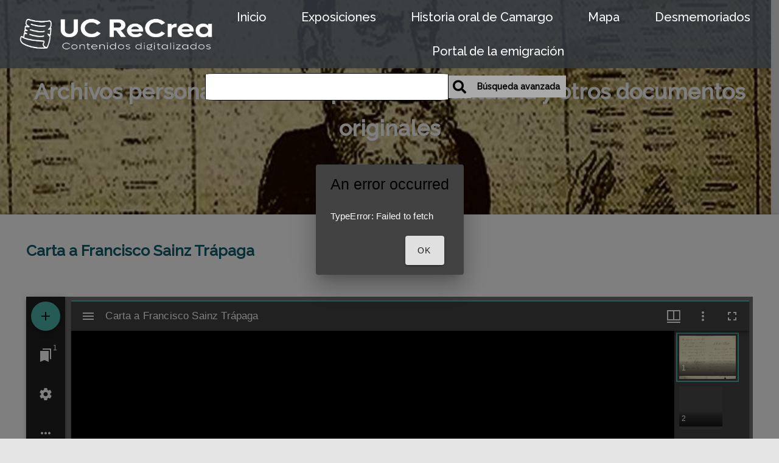

--- FILE ---
content_type: text/html; charset=UTF-8
request_url: https://unican.h1.libnamic.com/s/ReCrea/item/67280
body_size: 50822
content:

<link rel="icon" href="https://unican.h1.libnamic.com/files/asset/19960b85ef9f6ae1afebfdbc2da907ffe34ac87f.png" type="image/png" /><!DOCTYPE html><html lang="es">
<head>

    <meta charset="utf-8">
<meta name="viewport" content="width&#x3D;device-width,&#x20;initial-scale&#x3D;1"><title>Carta a Francisco Sainz Trápaga · UC ReCrea</title><link rel="icon">
<link href="&#x2F;themes&#x2F;pack-theme&#x2F;asset&#x2F;js&#x2F;vendor&#x2F;magnific-popup&#x2F;dist&#x2F;magnific-popup.css&#x3F;v&#x3D;1.0.0" media="screen" rel="stylesheet" type="text&#x2F;css">
<link href="&#x2F;themes&#x2F;pack-theme&#x2F;asset&#x2F;js&#x2F;izimodal&#x2F;css&#x2F;iziModal.css&#x3F;v&#x3D;1.0.0" media="screen" rel="stylesheet" type="text&#x2F;css">
<link href="&#x2F;&#x2F;fonts.googleapis.com&#x2F;css&#x3F;family&#x3D;Open&#x2B;Sans&#x3A;400,400italic,600,600italic,700italic,700" media="screen" rel="stylesheet" type="text&#x2F;css">
<link href="&#x2F;application&#x2F;asset&#x2F;css&#x2F;iconfonts.css&#x3F;v&#x3D;4.1.1" media="screen" rel="stylesheet" type="text&#x2F;css">
<link href="&#x2F;themes&#x2F;pack-theme&#x2F;asset&#x2F;css&#x2F;style.css&#x3F;v&#x3D;1.0.0" media="screen" rel="stylesheet" type="text&#x2F;css">
<link href="&#x2F;themes&#x2F;pack-theme&#x2F;asset&#x2F;css&#x2F;libnamic.css&#x3F;v&#x3D;1.0.0" media="screen" rel="stylesheet" type="text&#x2F;css">
<link href="&#x2F;themes&#x2F;pack-theme&#x2F;asset&#x2F;css&#x2F;unican.css&#x3F;v&#x3D;1.0.0" media="screen" rel="stylesheet" type="text&#x2F;css">
<link href="&#x2F;modules&#x2F;LibnamicSuiteBuilder&#x2F;asset&#x2F;js&#x2F;Magnific-Popup&#x2F;dist&#x2F;magnific-popup.css&#x3F;v&#x3D;2.0.2" media="screen" rel="stylesheet" type="text&#x2F;css">
<link href="https&#x3A;&#x2F;&#x2F;cdnjs.cloudflare.com&#x2F;ajax&#x2F;libs&#x2F;fancybox&#x2F;3.5.7&#x2F;jquery.fancybox.min.css" media="screen" rel="stylesheet" type="text&#x2F;css">
<link href="&#x2F;modules&#x2F;LibnamicSuiteBuilder&#x2F;asset&#x2F;css&#x2F;builder.css&#x3F;v&#x3D;2.0.2" media="screen" rel="stylesheet" type="text&#x2F;css">
<link href="&#x2F;modules&#x2F;LibnamicSuiteBuilder&#x2F;asset&#x2F;css&#x2F;column.css&#x3F;v&#x3D;2.0.2" media="screen" rel="stylesheet" type="text&#x2F;css">
<link href="&#x2F;modules&#x2F;LibnamicSuiteBuilder&#x2F;asset&#x2F;vendor&#x2F;swiper&#x2F;swiper-bundle.min.css&#x3F;v&#x3D;2.0.2" media="screen" rel="stylesheet" type="text&#x2F;css">
<link href="&#x2F;modules&#x2F;Mirador&#x2F;asset&#x2F;css&#x2F;mirador.css&#x3F;v&#x3D;3.4.8" media="screen" rel="stylesheet" type="text&#x2F;css">
<link href="https&#x3A;&#x2F;&#x2F;unpkg.com&#x2F;swiper&#x2F;swiper-bundle.min.css" media="screen" rel="stylesheet" type="text&#x2F;css">
<link href="&#x2F;s&#x2F;ReCrea&#x2F;css-editor" media="screen" rel="stylesheet" type="text&#x2F;css">
<link href="&#x2F;modules&#x2F;DataTypeRdf&#x2F;asset&#x2F;css&#x2F;data-type-rdf-fix.css&#x3F;v&#x3D;3.4.12" media="screen" rel="stylesheet" type="text&#x2F;css">
<link href="&#x2F;modules&#x2F;ItemSetsTree&#x2F;asset&#x2F;css&#x2F;item-sets-tree.css&#x3F;v&#x3D;0.7.2" media="screen" rel="stylesheet" type="text&#x2F;css">
<link href="&#x2F;themes&#x2F;unican-child-mapa&#x2F;asset&#x2F;css&#x2F;browse.css&#x3F;v&#x3D;1.0.0" media="screen" rel="stylesheet" type="text&#x2F;css">
<link href="&#x2F;themes&#x2F;unican-child-mapa&#x2F;asset&#x2F;css&#x2F;unican-mapa.css&#x3F;v&#x3D;1.0.0" media="screen" rel="stylesheet" type="text&#x2F;css"><script  src="https&#x3A;&#x2F;&#x2F;unpkg.com&#x2F;swiper&#x2F;swiper-bundle.min.js"></script>
<script  src="https&#x3A;&#x2F;&#x2F;code.jquery.com&#x2F;jquery-3.6.2.min.js"></script>
<script  src="&#x2F;themes&#x2F;pack-theme&#x2F;asset&#x2F;js&#x2F;default.js&#x3F;v&#x3D;1.0.0"></script>
<script  src="&#x2F;application&#x2F;asset&#x2F;js&#x2F;global.js&#x3F;v&#x3D;4.1.1"></script>
<script  src="https&#x3A;&#x2F;&#x2F;cdnjs.cloudflare.com&#x2F;ajax&#x2F;libs&#x2F;fancybox&#x2F;3.5.7&#x2F;jquery.fancybox.min.js"></script>
<script  src="https&#x3A;&#x2F;&#x2F;unpkg.com&#x2F;imagesloaded&#x40;4&#x2F;imagesloaded.pkgd.min.js"></script>
<script  src="https&#x3A;&#x2F;&#x2F;unpkg.com&#x2F;masonry-layout&#x40;4&#x2F;dist&#x2F;masonry.pkgd.js"></script>
<script  src="https&#x3A;&#x2F;&#x2F;unpkg.com&#x2F;masonry-layout&#x40;4&#x2F;dist&#x2F;masonry.pkgd.min.js"></script>
<script  src="&#x2F;modules&#x2F;LibnamicSuiteBuilder&#x2F;asset&#x2F;js&#x2F;main.js&#x3F;v&#x3D;2.0.2"></script>
<script  src="&#x2F;modules&#x2F;LibnamicSuiteBuilder&#x2F;asset&#x2F;vendor&#x2F;swiper&#x2F;swiper-bundle.min.js&#x3F;v&#x3D;2.0.2"></script>
<script  src="&#x2F;modules&#x2F;LibnamicSuiteBuilder&#x2F;asset&#x2F;js&#x2F;Magnific-Popup&#x2F;dist&#x2F;jquery.magnific-popup.js&#x3F;v&#x3D;2.0.2"></script>
<script  defer="defer" src="&#x2F;modules&#x2F;Mirador&#x2F;asset&#x2F;vendor&#x2F;mirador&#x2F;mirador-pack.min.js&#x3F;v&#x3D;3.4.8"></script>
<script  defer="defer" src="&#x2F;modules&#x2F;Mirador&#x2F;asset&#x2F;js&#x2F;mirador.js&#x3F;v&#x3D;3.4.8"></script>
<script >
    //<!--
    if (typeof miradors === 'undefined') {
    miradors = {};
}
miradors['mirador-1'] = {
    "id": "mirador-1",
    "globalMiradorPlugins": [
        "dl",
        "image-tools"
    ],
    "language": "",
    "windows": [
        {
            "manifestId": "https://unican.h1.libnamic.com/iiif/3/67280/manifest",
            "loadedManifest": "https://unican.h1.libnamic.com/iiif/3/67280/manifest"
        }
    ],
    "selectedTheme": "dark",
  "language": "es",
  "availableLanguages": {

    "es": "Español"
  },
  "window": {
    "allowClose": false,
      "allowMaximize": false,
    "allowFullscreen": true,
    "sideBarOpenByDefault": false,
    "defaultView": "single",
 views: [
    { key: 'single' },
           { key: 'book' },
       
           { key: 'gallery' },
      ]
  },

"thumbnailNavigation": {
    "defaultPosition": "far-right"
  },
  "workspace": {
	"showZoomControls": true,

  },
  "workspaceControlPanel": {
    "enabled": true
  }
};
window.globalMiradorPlugins = miradors['mirador-1'].globalMiradorPlugins;
    //-->
</script>
<script  src="&#x2F;themes&#x2F;pack-theme&#x2F;asset&#x2F;js&#x2F;izimodal&#x2F;js&#x2F;iziModal.js&#x3F;v&#x3D;1.0.0"></script>
<script  src="&#x2F;themes&#x2F;pack-theme&#x2F;asset&#x2F;js&#x2F;modal&#x2F;animatedModal.js&#x3F;v&#x3D;1.0.0"></script>
<script  src="&#x2F;themes&#x2F;pack-theme&#x2F;asset&#x2F;js&#x2F;vendor&#x2F;magnific-popup&#x2F;dist&#x2F;jquery.magnific-popup.js&#x3F;v&#x3D;1.0.0"></script>
<script >
    //<!--
    
Omeka.jsTranslate = function(str) {
    var jsTranslations = {"Something went wrong":"Algo ha producido un error","Make private":"Hacer privado","Make public":"Hacer p\u00fablico","Expand":"Expandir","Collapse":"Contraer","You have unsaved changes.":"Hay cambios pendientes de guardar.","Restore item set":"Restaurar conjunto de fichas","Close icon set":"Cerrar conjunto de iconos","Open icon set":"Abrir conjunto de iconos","[Untitled]":"[Sin t\u00edtulo]","Failed loading resource template from API":"Error al cargar la plantilla de recursos desde la API","Restore property":"Restablecer propiedad","There are no available pages.":"No hay p\u00e1ginas disponibles.","Please enter a valid language tag":"Es necesario introducir un c\u00f3digo de idioma v\u00e1lido","Title":"T\u00edtulo","Description":"Descripci\u00f3n","Unknown block layout":"Disposici\u00f3n de bloques desconocida","Required field must be completed":"Debe cumplimentarse el campo obligatorio","Class":"Clase","Collapse the list of groups of blocks":"Collapse the list of groups of blocks","Expand to display the list of groups of blocks":"Expand to display the list of groups of blocks","Insert Footnotes":"Insert Footnotes","Url (deprecated)":"Url (deprecated)","Please wait for previous group of blocks to be prepared before adding a new one.":"Please wait for previous group of blocks to be prepared before adding a new one.","This group does not contain any block.":"This group does not contain any block.","Batch edit":"Batch edit","Advanced":"Avanzado","The actions are processed in the order of the form. Be careful when mixing them.":"The actions are processed in the order of the form. Be careful when mixing them.","To convert values to\/from mapping markers, use module DataTypeGeometry.":"To convert values to\/from mapping markers, use module DataTypeGeometry.","Processes that manage files and remote data can be slow, so it is recommended to process it in background with \"batch edit all\", not \"batch edit selected\".":"Processes that manage files and remote data can be slow, so it is recommended to process it in background with \"batch edit all\", not \"batch edit selected\".","Remove mapping":"Quitar mapeado","Link title":"T\u00edtulo del enlace","Field for siblings":"Campo para hermanos","Reverse property for the parent":"Propiedad inversa para el padre","Title parent":"T\u00edtulo del padre","List item":"Elemento de la lista","Field for numerical order":"Campo para orden num\u00e9rico","Inverse parent property":"Propiedad inversa del padre","Share ownership":"Compartir propiedad","Title for nav":"T\u00edtulo para la navegaci\u00f3n","Add field":"Agregar campo","ItemSet of item":"ItemSet de item","Nav Item by query":"Navegar item por consulta","Map Show":"Mostrar Mapa","View Media":"Ver Medios","Primary Media Render":"Renderizado de Medio principal","Resources Linked":"Recursos Vinculados","Item Show template":"Plantilla de mostrar item","Content":"Contenido","Resource title":"T\u00edtulo del recurso","Resource description":"Descripci\u00f3n del recurso","Resource image":"Imagen del recurso","Resource URL":"URL del recurso","Resource class term":"T\u00e9rmino de clase del recurso","Resource class label":"Etiqueta de clase del recurso","Resource template":"Plantilla del recurso","Resource property date":"Propiedad fecha del recurso","Resource property creator":"Propiedad creador del recurso","Conditions":"Condiciones","By resource id":"Por id del recurso","By resource title":"Por t\u00edtulo del recurso","Has resource title":"Tiene t\u00edtulo del recurso","By resource class term":"Por t\u00e9rmino de clase del recurso","Has resource class term":"Tiene t\u00e9rmino de clase del recurso","By resource template":"Por plantilla del recurso","Has resource template":"Tiene plantilla del recurso","By resource property creator":"Por propiedad creador del recurso","Has resource property creator":"Tiene propiedad creador del recurso","By resource property date":"Por propiedad fecha del recurso","Has resource property date":"Tiene propiedad fecha del recurso","loop":"bucle","resource property creator":"propiedad creador del recurso","list resource property creator":"lista propiedad creador del recurso","resource property date":"propiedad fecha del recurso","list resource property date":"lista propiedad fecha del recurso","Different resource id":"Id de recurso diferente","Different resource title":"T\u00edtulo de recurso diferente","Item Advanced Search":"B\u00fasqueda avanzada de Item","Item search":"B\u00fasqueda de Item","ItemSets browse":"Mostar item set","Item show":"Mostar item","Items browse":"Explorar elementos","Common browse":"Explorar com\u00fan","Common":"Com\u00fan","Blocks":"Bloques","Items Browse All Content":"Todo el contenido del explorador de items","Data table item browse":"Tabla de datos del explorador de items","Item Browse template":"Plantilla del explorador de items","Item browse gallery":"Galer\u00eda del Explorador de items","Custom item-set metadata":"Metadatos del item-set personalizado","Item Browse item-set template":"Plantilla del item-set del explorador","Display sorting":"Mostrar ordenaci\u00f3n","Show item set values":"Mostrar valores del conjunto de elementos","Show as carousel":"Mostrar como carrusel","Item set browse gallery":"Galer\u00eda del Explorador de item set","Item set browse":"Explorador de item set","ItemSets Browse All Content":"Todo el contenido del explorador de item set","Show only top":"Mostrar solo la parte superior","Show only bottom":"Mostrar solo la parte inferior","Do Not Show":"No mostrar","Show sorting":"Mostrar ordenaci\u00f3n","Display Advanced Search":"Mostrar b\u00fasqueda avanzada","Order":"Orden","Class for the menu":"Clase para el menu","Apply website menu styles.":"Aplicar estilos de men\u00fa del sitio web","Apply SmartMenu":"Aplicar SmartMenu","Navigation depth":"Profundidad de navegaci\u00f3n","SubMenu":"SubMen\u00fa","Menu":"Men\u00fa","Insert snippets":"Insertar snippets","Custom item metadata":"Metadatos de elementos personalizados","Show Item Set":"Mostrar conjunto de elementos","Display media":"Mostrar contenido multimedia","Show metadata title":"Mostrar t\u00edtulo de metadatos","Embed Code":"C\u00f3digo para insertar","Padding":"Relleno","Meta title":"Meta t\u00edtulo","Meta description":"Meta descripci\u00f3n","Page slug":"Slug de p\u00e1gina","Max width":"Ancho m\u00e1ximo","Min width":"Ancho m\u00ednimo","Max height":"Alto m\u00e1ximo","Min height":"Alto m\u00ednimo","Underline":"Subrayar","Blur Image":"Desenfoque","Blur Image level":"Nivel de desenfocar imagen","Yes":"Si","List":"Lista","Button color":"Color del bot\u00f3n","Button Color":"Color del bot\u00f3n","Border radius":"Radio del borde","Link to 'Show all'":"Enlace a 'Ver todos'","Enable 'View all'":"Habilitar 'Ver todos'","Display type":"Tipo de visualizaci\u00f3n","Time line":"L\u00ednea de tiempo","Show only item set":"Mostrar s\u00f3lo en item set","Allows you to hide the element, for example to have it in draft mode.":"Permite ocultar el elemento, por ejemplo para tenerlo en modo borrador.","Allows you to hide the item, for example to set a draft mode":"Permite ocultar el elemento, por ejemplo, para establecer un modo borrador","Popup content":"Contenido del popup","Add item sets":"Agregar item sets","color del texto":"color del texto","Page":"P\u00e1gina","Select media":"Seleccionar medios","Add site":"A\u00f1adir sitio","Select":"Seleccionar","Delete":"Borrar","Section":"Secci\u00f3n","section":"secci\u00f3n","Row":"Fila","row":"fila","title to show":"title to show","text":"text","button":"button","Call to action":"Llamada a la acci\u00f3n","Text to show":"Text to show","CSS Properties":"CSS Properties","New tab":"Nueva pesta\u00f1a","Same tab":"Misma pesta\u00f1a","Text color":"Color del texto","Alignment":"Alineaci\u00f3n","Size":"Tama\u00f1o","Spacing":"Espaciado","Font family":"Familia de fuentes","Hide block":"Ocultar bloque","Save":"Guardar","Title Font Properti":"Title Font Properti","Tipography":"Tipograf\u00eda","Font size":"Tama\u00f1o de fuente","Bold":"Bold","Italic":"Italic","Text shadow":"Sombreado del texto","Container shadow":"Sombreado del bloque","Margin":"Margen","top":"Arriba","Left":"Izquierda","Right":"Derecha","Default unit":"Unidad por defecto","Text align":"Alineaci\u00f3n del texto","Default":"Predefinido","Person":"Persona","Code":"C\u00f3digo","Center":"Centro","Justify":"Justificar","Embed code":"C\u00f3digo de inserci\u00f3n","Settings":"Configuraci\u00f3n","Text":"Texto","Options":"Opciones","Custom Css Class":"Custom Css Class","CSS code custom":"CSS code custom","Example: font-size:30px":"Ejemplo: font-size:30px","Write the code CSS":"Write the code CSS","Person Name":"Person Name","Organization":"Organizaci\u00f3n","Occupation":"Ocupaci\u00f3n\/Profesi\u00f3n","DeathDate":"DeathDate","Allows you to hide the element, for example to have it in draft mode":"Permite ocultar el elemento, por ejemplo para tenerlo en modo borrador","Property name":"Property name","Graphic type":"Graphic type","Modal Button Text":"Modal Button Text","Search form title":"Search form title","Type of search":"Type of search","A column must have a name.":"Una columna debe tener un nombre.","A column must have a property.":"Una columna debe tener una propiedad.","Error fetching browse markup.":"Error al obtener el marcado de navegaci\u00f3n.","Error fetching facet markup.":"Error al obtener el marcado de faceta.","Error fetching category markup.":"Error al obtener el marcado de categor\u00eda.","Cannot show all. The result set is likely too large.":"No se puede mostrar todo. Es probable que el conjunto de resultados sea demasiado grande.","Loading results\u2026":"Cargando resultados\u2026","A column must have a name":"A column must have a name","A column must have a property":"A column must have a property","Accordion":"Acorde\u00f3n","Add item link":"A\u00f1adir enlace del \u00edtem","Add new view":"Agregar nueva vista","Advanced Search":"B\u00fasqueda Avanzada","Advanced search link":"Enlace de b\u00fasqueda avanzada","Alternative image":"Imagen alternativa","Audio controls":"Controles de audio","Audio source":"Fuente de audio","Audio":"Audio","Autoplay item slider":"Desplazamiento autom\u00e1tico en carrusel de \u00edtem","Background color":"Color de fondo","Bar chart":"Gr\u00e1fica de barras","Birthdate":"Fecha de nacimiento","Block":"Bloque","Block height":"Alto del bloque","Block layouts":"Dise\u00f1os de bloques","Block width":"Ancho del bloque","Blur radius":"Radio de desenfoque","bottom":"Abajo","Bottom":"Abajo","Button":"Bot\u00f3n","Button text":"Texto del bot\u00f3n","CSS Display":"Visualizaci\u00f3n de CSS","CSS display":"Visualizaci\u00f3n de CSS","CSS and properties":"CSS y propiedades","Call To Action":"Llamada a la Acci\u00f3n","Cannot show all. The result set is likely too large":"Cannot show all. The result set is likely too large","Carousel and Display Settings":"Configuraci\u00f3n del carrusel y de visualizaci\u00f3n","Carousel slider":"Carrusel slider","Change item title":"Cambiar t\u00edtulo del \u00edtem","Change thumbnail":"Cambiar miniatura","Chart":"Gr\u00e1fico","Chart layout":"Plantilla de la gr\u00e1fica","Class or ID to open Modal":"Clase o ID para abrir modal","Column alignment":"Alineaci\u00f3n de columnas","Column layout":"Dise\u00f1o de columnas","Contact Form":"Formulario de contacto","Convert section to Modal":"Convetir Secci\u00f3n en modal","Custom CSS Class":"Custom CSS Class","Custom CSS code":"C\u00f3digo CSS personalizado","Custom link":"Link personalizado","Custom pages":"P\u00e1ginas personalizadas","Custom Pages":"P\u00e1ginas personalizadas","Custom Site Page":"P\u00e1ginas Personalizadas del Sitio","Custom URL":"URL personalizada","Data Table":"Tabla de Datos","Death date":"Fecha de fallecimiento","Default site":"Sitio por defecto","Depth":"Profundidad","Display arrows in carousel":"Mostrar flechas del carrusel","Display current page":"Mostrar p\u00e1gina actual","Display description":"Mostrar descripci\u00f3n","Display item sets in a slider":"Mostrar los item sets como carrusel","Display items count":"Mostrar n\u00famero de \u00edtems","Display link for empty item sets":"Mostrar enlace para item sets vac\u00edos","Display media title":"Mostrar t\u00edtulo del medio","Display title":"Mostrar t\u00edtulo","Do not show":"No mostrar","Email Opt-In":"Email Opt-In","Embed":"Embed","Enable auto-swipe":"Habilitar desplazamiento autom\u00e1tico","Enable autoplay":"Reproducci\u00f3n autom\u00e1tica","Enable disposition change":"Habilitar cambio de disposici\u00f3n","Enable \"View all\"":"Habilitar \"Ver todos\"","Entity ID and classes":"ID de la entidad y clases","Error fetching browse markup":"Error fetching browse markup","Error fetching category markup":"Error fetching category markup","Error fetching facet markup":"Error fetching facet markup","Favorite resources":"Recursos favoritos","Field to filter by dates":"Campo para filtrar por fechas","Filters":"Filtros","Font properties":"Propiedades de la fuente","Font typography":"Tipograf\u00eda de fuente","Force alphabetical sorting by name":"Forzar orden alfab\u00e9tico por nombre","form":"formulario","Form":"Formulario","Form Search":"Formulario de b\u00fasqueda","Full width":"Ancho completo","Grid":"Cuadr\u00edcula","Grid layout":"Dise\u00f1o de cuadr\u00edcula","Header level":"Nivel del t\u00edtulo","Header":"Cabecera","Height":"Altura","Hide Swiper Controls":"Ocultar controles del Swiper","Hide item slider":"Ocultar carrusel de \u00edtems","HTML ID for the entity":"ID HTML para la entidad","Hyperlink behavior":"Comportamiento del enlace","Image":"Imagen","Image alt attribute":"Etiqueta alternativa de la imagen","Image brightness":"Brillo de imagen","Image contrast":"Contraste de imagen","Image filters":"Filtros de imagen","Image height":"Altura de la imagen","Image label":"Etiqueta de la imagen","Image multilang":"Imagen multiling\u00fce","Image saturation":"Saturaci\u00f3n de imagen","Image size":"Tama\u00f1o de la imagen","Image width":"Anchura de la imagen","Invert image color":"Invertir color de imagen","Item Gallery":"Item Gallery","Item Metadata":"Metadatos del \u00edtem","Item page":"P\u00e1gina del \u00edtem","Item Set Gallery":"Item Set Gallery","Item Set":"Conjunto de fichas","Item Sets Tree":"Item Sets Tree","Item Show":"Mostrar item","Item Template":"Plantilla de \u00cdtem","Item link":"Enlace del \u00edtem","Item":"Ficha","Large":"Grande","Layout for each item":"Plantilla para cada \u00edtem","left":"izquierda","Limit":"L\u00edmite","Line chart":"Gr\u00e1fica de l\u00edneas","Link URL":"URL del enlace","Link target":"Destino del enlace","Link to \"Show all\"":"Enlace a \"Ver Todos\"","Link":"Enlace","List Sites Pages":"Listar p\u00e1ginas de sitios","Loading results...":"Loading results...","Map with search":"Mapa con b\u00fasqueda","Masonry":"Masonry","max-height":"alto m\u00e1ximo","height":"altura","max-width":"ancho m\u00e1ximo","width":"ancho","Maximum number of items to perform the search":"N\u00famero total de \u00edtems para realizar la b\u00fasqueda","Media Render":"Media Render","Medium":"Mediana","Metadata fields":"Campos de metadatos","Metadata field for swiper 3D ":"Metadata field for swiper 3D ","Metadata field for swiper 3D":"Campo de metadatos para Swiper 3D","min-Block height":"alto m\u00ednimo","min-Block width":"ancho m\u00ednimo","Modal link title":"T\u00edtulo del enlace para abrir modal","Modal window text":"Texto de la ventana modal","Modal":"Modal","Name":"Nombre","Name or label for this entity":"Nombre o etiqueta para esta entidad","No link":"Sin link","Number of items to display randomly":"N\u00famero de \u00edtems a mostrar aleatoriamente","Number of items to display":"N\u00famero de \u00edtems a mostrar","Number of slides per page":"N\u00famero de diapositivas por p\u00e1gina","Opacity":"Opacidad","Open modal":"Open modal","Other":"Otro","Override thumbnail":"Reemplazar miniatura","Page index":"\u00cdndice de p\u00e1gina","Page navigation":"Navegaci\u00f3n de p\u00e1gina","Page slider":"Control deslizante de p\u00e1gina","Page title":"T\u00edtulo de la p\u00e1gina","Picture":"Foto","Pie chart":"Gr\u00e1fica circular","Position coordinates 'X'":"Coordenadas de posici\u00f3n 'X'","Position coordinates 'Y'":"Coordenadas de posici\u00f3n 'Y'","Propagation radius":"Radio de propagaci\u00f3n","Properties to hide":"Ocultar metadatos","Random Order":"\u00d3rden aleatorio","Results per page":"Resultados por p\u00e1gina","right":"derecha","Search by alphabetical index":"B\u00fasqueda por \u00edndice alfab\u00e9tico","Section width":"Ancho de la secci\u00f3n","Select a block layout":"Seleccionar un dise\u00f1o de bloque","Select field":"Seleccionar campo","Select items":"Seleccionar \u00edtems","Select item":"Seleccionar ficha","Select layout":"Seleccionar plantilla","Select metadata":"Seleccionar metadatos","Separation":"Separaci\u00f3n","Set as background image":"Establecer como imagen de fondo","Shadow color":"Color de la sombra","Shadow radius":"Radio de la sombra","Show all":"Mostrar todos","Show associated item set":"Mostrar el item set asociado","Show from current page":"Mostrar desde la p\u00e1gina actual","Show item title":"Mostrar t\u00edtulo del \u00edtem","Show item values":"Mostrar metadatos","Show link to open Modal":"Mostrar enlace para abrir modal","Show link to open modal":"Mostrar enlace para abrir modal","Show metadata":"Mostrar metadatos","Show Metadata Title":"Mostrar t\u00edtulo de metadatos","Show only if condition is met":"Mostrar s\u00f3lo si se cumple la condici\u00f3n","Show only matches":"Mostrar solo coincidencias","Show pagination":"Mostrar paginaci\u00f3n","Show search engine":"Mostrar motor de b\u00fasqueda","Show summary":"Mostrar resumen","Show values swiper 3D":"Mostrar metadatos del Swiper 3D","Show values":"Mostrar metadatos","Simple slider":"Slider simple","Site index":"\u00cdndice del sitio","Sites List":"Lista de sitios","Social media follow":"Seguimiento en redes sociales","Square":"Cuadrada","Style":"Dise\u00f1o","Subtitle":"Subt\u00edtulo","Tabs":"Pesta\u00f1as","Tag-cloud":"Nube de etiquetas","Tag Cloud":"Nube de etiquetas","Tag cloud":"Nube de etiquetas","Target":"Destino","Template for dropdown row":"Plantilla para el desplegable de cada fila","Text style":"Estilo del texto","This site":"Este sitio","Thumbnail":"Miniatura","Timeline":"Cronolog\u00eda","Title color":"Color del t\u00edtulo","Title field size":"Nivel del t\u00edtulo","Title font properties":"Propiedades de la fuente del t\u00edtulo","Title font size":"Tama\u00f1o de fuente del t\u00edtulo","Title level":"Nivel del t\u00edtulo","Title tipography":"Tipograf\u00eda del t\u00edtulo","Top":"Arriba","Video URL":"URL del v\u00eddeo","Video controls":"Controles de v\u00eddeo","Video":"V\u00eddeo","View":"Ver","View site":"Ver sitio","Website link":"Enlace del sitio web","Width":"Anchura","Zoom level":"Nivel de zoom","Show title on button":"Mostrar t\u00edtulo en el bot\u00f3n","Button prev":"Bot\u00f3n anterior","Button next":"Bot\u00f3n siguiente","Title for additional column":"T\u00edtulo para columna adicional","Template for additional column":"Plantilla para columna adicional","Tree with data table":"\u00c1rbol con tabla de datos","Show only tree branch":"Mostrar solo rama del \u00e1rbol","Show only current tree branch":"Mostrar solo rama actual del \u00e1rbol","Show table only at last element of the tree":"Mostrar tabla solo en el \u00faltimo elemento del \u00e1rbol","Show in 'Item browse (item-set show)' without item-set":"Mostrar en 'Explorar items (mostrar item-set)' sin item-set","Show in 'Item browse (item-set show)' with an item-set":"Mostrar en 'Explorar items (mostrar item-set)' con item-set","It will display a carousel with the selected item sets; other options will be disabled.":"Mostrar\u00e1 un carrusel con los conjuntos de elementos seleccionados; las dem\u00e1s opciones estar\u00e1n deshabilitadas.","Differentiate item navigation by item set":"Diferenciar la navegaci\u00f3n de elementos por conjunto de elementos","Allows you to enable different types of visualization of the elements":"Te permite habilitar diferentes tipos de visualizaci\u00f3n de los elementos.","Number of results to display per page.":"N\u00famero de resultados a mostrar por p\u00e1gina","Display pagination controls for the table.":"Mostrar controles de paginaci\u00f3n para la tabla","This field is required for the alphabetical index.":"Este campo es obligatorio para el \u00edndice alfab\u00e9tico.","Enables sliding arrows to navigate between images.":"Habilita flechas deslizantes para navegar entre im\u00e1genes","Display in random order each time the page is viewed.":"Mostrar en orden aleatorio cada vez que se visualiza la p\u00e1gina.","Shows the metadata for the item.":"Muestra los metadatos del elemento.","Shows the metadata for the item. Not available with all designs.":"Muestra los metadatos del elemento. No est\u00e1 disponible en todos los dise\u00f1os.","Displays the title for each item.":"Muestra el t\u00edtulo de cada elemento.","Allows you to select the size of the image to be used.":"Permite seleccionar el tama\u00f1o de la imagen a utilizar.","Enables different types of element visualization.":"Habilita diferentes tipos de visualizaci\u00f3n de elementos.","Text that appears in the browser tab.In case of selecting multiple languages, the default language will be automatically selected for the administration part.":"Texto que aparece en la pesta\u00f1a del navegador. En caso de seleccionar varios idiomas, se seleccionar\u00e1 autom\u00e1ticamente el idioma predeterminado para la parte de administraci\u00f3n.","Please note that excessive measurement units may cause items to not display properly":"Tenga en consideraci\u00f3n que las unidades de medidas excesivas pueden conllevar a que los elementos no se visualicen bien","CSS property for changing the element's display layout.":"Propiedad CSS para cambiar el dise\u00f1o de visualizaci\u00f3n del elemento.","You can include a title for the text container in this section.":"Puede incluir un t\u00edtulo para el contenedor de texto en esta secci\u00f3n.","The zoom level at which the timeline initially loads":"El nivel de zoom con el que la l\u00ednea de tiempo se carga inicialmente","A brief summary of the page's content. It appears below the title in search results and is intended to attract users to click on the link.":"Un breve resumen del contenido de la p\u00e1gina. Aparece debajo del t\u00edtulo en los resultados de b\u00fasqueda y est\u00e1 destinado a atraer a los usuarios a hacer clic en el enlace.","Add metadata fields to search on the map":"Agregar campos de metadatos para buscar en el mapa","Add the item link to the first column.":"A\u00f1adir el enlace del \u00edtem a la primera columna.","Adds a link to view all items or content in the item set.":"A\u00f1ade un enlace para ver todos los \u00edtems o contenido en el conjunto de \u00edtems.","Allows you to hide certain metadata. (Name of metadata, given by commas, e.g. dctersm; title; bibo:volume)":"Permite ocultar ciertos metadatos. (Nombre de los metadatos, separados por comas, ej. dcterms; title; bibo:volume).","Allows you to set how hyperlinks behave when clicked.":"Permite establecer el comportamiento de los hiperv\u00ednculos al hacer clic.","Alternative name of the lookup field":"Nombre alternativo del campo de b\u00fasqueda","Background color properties.":"Propiedades del color de fondo.","By default, the search is limited to 2000 items.":"Por defecto, la b\u00fasqueda est\u00e1 limitada a 2000 \u00edtems.","Choose how the columns should be aligned.":"Elige c\u00f3mo se deben alinear las columnas.","Choose the custom link in the previous option.":"Elige el enlace personalizado en la opci\u00f3n anterior.","Define where the link should direct to.":"Define a d\u00f3nde debe dirigir el enlace.","Destination of the action":"Destino de la acci\u00f3n","Determines if the metadata values should be sorted alphabetically.":"Determina si los valores de metadatos deben ordenarse alfab\u00e9ticamente.","Displays the item set to which it belongs.":"Muestra el conjunto de \u00edtems al que pertenece.","Enables a control to modify the display of the gallery (Only available in the grid gallery).":"Habilita un control para modificar la visualizaci\u00f3n de la galer\u00eda (disponible solo en la galer\u00eda en cuadr\u00edcula).","Enter a description for the video (Optional)":"Introduce una descripci\u00f3n para el v\u00eddeo (Opcional).","Enter custom CSS code.":"Introduce c\u00f3digo CSS personalizado.","Enter the audio source address here.":"Introduce aqu\u00ed la direcci\u00f3n de la fuente de audio.","Enter the text you want to display in the container.":"Introduce el texto que deseas mostrar en el contenedor.","For a YouTube video or similar, paste the embed code here.":"Para un v\u00eddeo de YouTube o similar, pega el c\u00f3digo de inserci\u00f3n aqu\u00ed.","Identifier of the property to search for.":"Identificador de la propiedad a buscar","If not specified, the modal link title defaults to 'Open modal'.":"Si no se especifica, el t\u00edtulo del enlace modal ser\u00e1 'Abrir modal' por defecto.","If the browse is part of an item set, show only markers from that item set on the map.":"Si la navegaci\u00f3n es parte de un conjunto de \u00edtems, muestra solo los marcadores de ese conjunto en el mapa.","If the video is accessible via a link, use this section to provide the video URL.":"Si el v\u00eddeo es accesible a trav\u00e9s de un enlace, usa esta secci\u00f3n para proporcionar la URL del v\u00eddeo.","In this section, you can add a text field for advanced search by title.":"En esta secci\u00f3n, puedes a\u00f1adir un campo de texto para la b\u00fasqueda avanzada por t\u00edtulo.","Insert the embed code from your subscription service.":"Inserta el c\u00f3digo de inserci\u00f3n de tu servicio de suscripci\u00f3n.","Limit of items to be displayed, can be combined with a random order.":"L\u00edmite de \u00edtems a mostrar, se puede combinar con un orden aleatorio.","Limits the number of items to display; can be combined with random order.":"Limita el n\u00famero de \u00edtems a mostrar; se puede combinar con un orden aleatorio.","Opacity range: 1% to 100%":"Rango de opacidad: 1% a 100%.","Places the item link in the first column.":"Coloca el enlace del \u00edtem en la primera columna.","Replace the existing site link with a custom link.":"Reemplaza el enlace existente del sitio con un enlace personalizado.","Select the metadata fields to display.":"Selecciona los campos de metadatos a mostrar.","Set the width of the section here.":"Establece el ancho de la secci\u00f3n aqu\u00ed.","Sets an alternative image in case a predefined image is not available.":"Establece una imagen alternativa en caso de que no est\u00e9 disponible una imagen predefinida.","Show title in browser tab.":"Mostrar t\u00edtulo en la pesta\u00f1a del navegador","Shows metadata in the 3D swiper (default dcterms:date)":"Muestra metadatos en el deslizador 3D (por defecto dcterms:date).","Shows metadata in the 3D swiper (default: dcterms).":"Muestra metadatos en el deslizador 3D (por defecto: dcterms).","Specify the URL to which the module should redirect when clicked.":"Especifica la URL a la que debe redirigir el m\u00f3dulo al hacer clic.","Text color properties.":"Propiedades del color del texto.","The title of the web page that appears in the browser tabs and in the search results of Google and other search engines.":"El t\u00edtulo de la p\u00e1gina web que aparece en las pesta\u00f1as del navegador y en los resultados de b\u00fasqueda de Google y otros motores de b\u00fasqueda.","This can be used to show additional information about a row, useful for cases where you wish to convey more information about a row than there is space for in the host table.":"Esto se puede usar para mostrar informaci\u00f3n adicional sobre una fila, \u00fatil en casos donde desees proporcionar m\u00e1s informaci\u00f3n sobre una fila de la que hay espacio disponible en la tabla principal.","This option allows you to display item sets by ID. Enter different IDs separated by commas.":"Esta opci\u00f3n te permite mostrar conjuntos de \u00edtems por ID. Introduce diferentes IDs separados por comas.","This option enables typical Omeka queries to display the item set and disables other options.":"Esta opci\u00f3n habilita consultas t\u00edpicas de Omeka para mostrar el conjunto de \u00edtems y desactiva otras opciones.","Use the entered class or ID to open the modal.":"Usa la clase o ID ingresada para abrir el modal.","Use {% if Content %} to conditionally display content. For example: {% if resource.title %}.":"Usa {% if Content %} para mostrar contenido de forma condicional. Por ejemplo: {% if resource.title %}.","When multiple item sets are included in the search, pagination will consider the item set each item belongs to.":"Cuando se incluyen varios conjuntos de \u00edtems en la b\u00fasqueda, la paginaci\u00f3n tendr\u00e1 en cuenta el conjunto de \u00edtems al que pertenece cada \u00edtem.","You can add a block title for the video here (Optional).":"Puedes a\u00f1adir un t\u00edtulo para el bloque de v\u00eddeo aqu\u00ed (Opcional).","You must specify a Class or ID to convert the section into a modal.":"Debes especificar una Clase o ID para convertir la secci\u00f3n en un modal.","Part of the URL that uniquely identifies a page within a website.":"Parte de la URL que identifica de manera \u00fanica una p\u00e1gina dentro de un sitio web.","Text that appears in the browser tab. In case of selecting multiple languages, the default language will be automatically selected for the administration part.":"Texto que aparece en la pesta\u00f1a del navegador. En caso de seleccionar varios idiomas, el idioma predeterminado se seleccionar\u00e1 autom\u00e1ticamente para la parte de administraci\u00f3n."};
    return (str in jsTranslations) ? jsTranslations[str] : str;
};
    //-->
</script>
<script  async="async" src="https&#x3A;&#x2F;&#x2F;www.googletagmanager.com&#x2F;gtag&#x2F;js&#x3F;id&#x3D;G-G95FWN41EB"></script>
<script >
    //<!--
    
                    
                      window.dataLayer = window.dataLayer || [];
                      function gtag(){dataLayer.push(arguments);}
                      gtag('js', new Date());
                    
                      gtag('config', 'G-G95FWN41EB');
    //-->
</script>
<style>
    :root {
        --main-bg-color: #f3f3f3;
        --main-araba-color: #ffffff;
        --icons-color: #000000;
        --icons-background-color: #bdbbbb;
        --details-color: #ffffff;
        --background-header: #ffffff;
        --background-footer: #4f585f;
        --font-ordinal-color: #000000;
        --font-title-color: #000000;
        /* --font-family: ; */
        --main-box-color: #c2c2c2;
        --link-hover-color: #ffffff;

    }

    </style></head>


<body class="item&#x20;resource&#x20;show">







<header>


  <div id="header_type1">
    <div class="navBar ">
     
    <section class="logo-section">
        <a href="/s/ReCrea/page/inicio">
        <img src="https://unican.h1.libnamic.com/files/asset/cd34b5871f1111bc7d105b329106de98ff945de1.png">
    </a>
      </section>
         <nav>
      <ul class="navigation">
    <li class="active">
        <a href="/s/ReCrea/page/inicio">Inicio</a>
    </li>
    <li>
        <a href="/s/ReCrea/page/exposiciones">Exposiciones</a>
    </li>
    <li>
        <a href="/s/testimonios-orales/page/testimonios-orales">Historia  oral de Camargo</a>
    </li>
    <li>
        <a href="https://recrea.unican.es/s/ReCrea/map">Mapa</a>
    </li>
    <li>
        <a href="https://recrea.unican.es/s/Desmemoriados/page/inicio">Desmemoriados</a>
    </li>
    <li>
        <a href="/s/emigracion">Portal de la emigración</a>
    </li>

</ul>
      </nav>
          </div>




    <div id="search-unican">
      
<form action="/s/ReCrea/index/search" id="search-form">
    <input type="text" name="fulltext_search" value=""
       
        aria-label="Búsqueda">
    <button title="Buscar en todos los campos descriptivos (metadatos)" type="submit"><i class="fa fa-search" aria-hidden="true"></i></button>
</form>

<div class="advanced-search-item">
<a class="advanced-search" href="&#x2F;s&#x2F;ReCrea&#x2F;item&#x2F;search">Búsqueda avanzada</a></div>
    </div>

  </div>
  </div>
  
    <h1 id="title-area" class="">
      Archivos personales o de empresas de Cantabria y otros documentos originales




    </h1>
    



<img id="cabecera" src="https://unican.h1.libnamic.com/files/asset/c78cdc725bb4fe7a417f754b5ebe03a2684e4b97.jpg">
</header>


<link rel="stylesheet" href="https://cdn.jsdelivr.net/npm/swiper/swiper-bundle.min.css" />
<script src="https://cdn.jsdelivr.net/npm/swiper/swiper-bundle.min.js"></script>
<script>
  var swiper = new Swiper(".mySwiper2", {
    spaceBetween: 30,
    autoplay: {
      delay: 5000,
      disableOnInteraction: false,
    },
    pagination: {

    },
    navigation: {
      /*  nextEl: ".swiper-button-next",
       prevEl: ".swiper-button-prev", */
    },
  });
</script>
<div id="content" role="main">
    


<div class="page-title">

    <h2><span class="title">Carta a Francisco Sainz Trápaga</span></h2></div>
<div class="itemShowtemplate1">


    

<div class="media-embeds">


        
                </div>
    
                </div>
<div class=" itemShowSection2Template2">
<!--      -->


    <div class="valuesSeries">

<dl>
    <div class="property">
        <dt>
                Título                        </dt>
                                <dd class="value" lang="es_ES">
                        <span class="value-content">Carta a Francisco Sainz Trápaga</span>
                                            </dd>
                        </div>
    <div class="property">
        <dt>
                Remitente                        </dt>
                                <dd class="value" lang="">
                        <span class="value-content">Ilegible</span>
                                            </dd>
                        </div>
    <div class="property">
        <dt>
                Destinatario                        </dt>
                                <dd class="value" lang="">
                        <span class="value-content">Sainz Trápaga y Zorrilla, Francisco</span>
                                            </dd>
                        </div>
    <div class="property">
        <dt>
                Identificador                        </dt>
                                <dd class="value" lang="">
                        <span class="value-content">FFST C1557</span>
                                            </dd>
                        </div>
    <div class="property">
        <dt>
                Lugar                        </dt>
                                <dd class="value" lang="es_ES">
                        <span class="value-content">Pesués</span>
                                            </dd>
                        </div>
    <div class="property">
        <dt>
                Cobertura temporal                        </dt>
                                <dd class="value" lang="es_ES">
                        <span class="value-content">1899</span>
                                            </dd>
                        </div>
    <div class="property">
        <dt>
                Formato                        </dt>
                                <dd class="value" lang="es_ES">
                        <span class="value-content">Carta original manuscrito</span>
                                            </dd>
                                            <dd class="value" lang="es_ES">
                        <span class="value-content">2 p.</span>
                                            </dd>
                                            <dd class="value" lang="es_ES">
                        <span class="value-content">spa</span>
                                            </dd>
                        </div>
    <div class="property">
        <dt>
                Tipo                        </dt>
                                <dd class="value" lang="">
                        <span class="value-content">Texto</span>
                                            </dd>
                        </div>
    <div class="property">
        <dt>
                Es parte de                        </dt>
                                <dd class="value uri" lang="">
                        <span class="value-content"><a class="uri-value-link" target="_blank" href="https&#x3A;&#x2F;&#x2F;recrea.unican.es&#x2F;s&#x2F;ReCrea&#x2F;item-set&#x2F;65845">Fondo Francisco Sainz-Trápaga y Zorrilla</a></span>
                                            </dd>
                        </div>
    <div class="property">
        <dt>
                Fecha de publicación                        </dt>
                                <dd class="value" lang="">
                        <span class="value-content">1899-05-26</span>
                                            </dd>
                        </div>
</dl></div>
      
              
    </div>


    <div class="carrusel">

    <div class="lib-block" id="lib-block-0">               
        


           

<div class="swiper-container">
	<div class="swiper-wrapper">


		
	</div>
			<div class="swiper-button-next"></div>
		<div class="swiper-button-prev"></div>
		<div class="swiper-pagination"></div>

	
	
</div>


<script>
		if (typeof swipers === "undefined")
		swipers = [];
	swipers.push(new Swiper("#lib-block-0 .swiper-container", {
		
		spaceBetween: 10,
		slidesPerView: 1,
				keyboard: {
			enabled: true,
		},

		navigation: {
			nextEl: ".swiper-button-next",
			prevEl: ".swiper-button-prev",
		},
		pagination: {
			el: ".swiper-pagination",
			clickable: true,
		},
	}));
	$(document).ready(function() {


		$('.without-caption').magnificPopup({
			type: 'image',
			closeOnContentClick: false,
			closeBtnInside: true,
			fixedContentPos: true,
			mainClass: 'mfp-no-margins mfp-with-zoom ', // class to remove default margin from left and right side
			image: {

			},


			callbacks: {
				open: function() {
					$(".mfp-figure figure").css("cursor", "zoom-in");

					$("img").click(function() {
						$(this).toggleClass('zoom_in');
					});
				},
				close: function() {
					// Will fire when popup is closed
				}
			},
		});

	});
</script></div>    </div>
    
    





      
        
       

<style>

#cabecera{
    content:url("https://unican.h1.libnamic.com/files/asset/dc4dd2f73637c682f9835db75b9e669d143f3647.jpg")
}
</style>


        

<script type="application/ld+json">{"@context":"https:\/\/unican.h1.libnamic.com\/api-context","@id":"https:\/\/unican.h1.libnamic.com\/api\/items\/67280","@type":["o:Item","bibo:Letter"],"o:id":67280,"o:is_public":true,"o:owner":{"@id":"https:\/\/unican.h1.libnamic.com\/api\/users\/2","o:id":2},"o:resource_class":{"@id":"https:\/\/unican.h1.libnamic.com\/api\/resource_classes\/66","o:id":66},"o:resource_template":{"@id":"https:\/\/unican.h1.libnamic.com\/api\/resource_templates\/7","o:id":7},"o:thumbnail":null,"o:title":"Carta a Francisco Sainz Tr\u00e1paga","thumbnail_display_urls":{"large":"https:\/\/unican.h1.libnamic.com\/files\/large\/b0ee27d45388fd1e2ec11d73972160115a31274e.jpg","medium":"https:\/\/unican.h1.libnamic.com\/files\/medium\/b0ee27d45388fd1e2ec11d73972160115a31274e.jpg","square":"https:\/\/unican.h1.libnamic.com\/files\/square\/b0ee27d45388fd1e2ec11d73972160115a31274e.jpg"},"o:created":{"@value":"2022-12-20T13:20:09+00:00","@type":"http:\/\/www.w3.org\/2001\/XMLSchema#dateTime"},"o:modified":{"@value":"2025-04-09T12:40:54+00:00","@type":"http:\/\/www.w3.org\/2001\/XMLSchema#dateTime"},"o:primary_media":{"@id":"https:\/\/unican.h1.libnamic.com\/api\/media\/70047","o:id":70047},"o:media":[{"@id":"https:\/\/unican.h1.libnamic.com\/api\/media\/70047","o:id":70047},{"@id":"https:\/\/unican.h1.libnamic.com\/api\/media\/70048","o:id":70048}],"o:item_set":[{"@id":"https:\/\/unican.h1.libnamic.com\/api\/item_sets\/65845","o:id":65845}],"o:site":[{"@id":"https:\/\/unican.h1.libnamic.com\/api\/sites\/6","o:id":6}],"dcterms:title":[{"type":"literal","property_id":1,"property_label":"Title","is_public":true,"@value":"Carta a Francisco Sainz Tr\u00e1paga","@language":"es_ES"}],"dcterms:creator":[{"type":"literal","property_id":2,"property_label":"Creator","is_public":true,"@value":"Ilegible"}],"bibo:recipient":[{"type":"literal","property_id":77,"property_label":"recipient","is_public":true,"@value":"Sainz Tr\u00e1paga y Zorrilla, Francisco"}],"dcterms:identifier":[{"type":"literal","property_id":10,"property_label":"Identifier","is_public":true,"@value":"FFST C1557"}],"dcterms:spatial":[{"type":"literal","property_id":40,"property_label":"Spatial Coverage","is_public":true,"@value":"Pesu\u00e9s","@language":"es_ES"}],"dcterms:temporal":[{"type":"literal","property_id":41,"property_label":"Temporal Coverage","is_public":true,"@value":"1899","@language":"es_ES"}],"dcterms:format":[{"type":"literal","property_id":9,"property_label":"Format","is_public":true,"@value":"Carta original manuscrito","@language":"es_ES"},{"type":"literal","property_id":9,"property_label":"Format","is_public":true,"@value":"2 p.","@language":"es_ES"},{"type":"literal","property_id":9,"property_label":"Format","is_public":true,"@value":"spa","@language":"es_ES"}],"dcterms:type":[{"type":"literal","property_id":8,"property_label":"Type","is_public":true,"@value":"Texto"}],"dcterms:isPartOf":[{"type":"uri","property_id":33,"property_label":"Is Part Of","is_public":true,"@id":"https:\/\/recrea.unican.es\/s\/ReCrea\/item-set\/65845","o:label":"Fondo Francisco Sainz-Tr\u00e1paga y Zorrilla"}],"dcterms:issued":[{"type":"literal","property_id":23,"property_label":"Date Issued","is_public":true,"@value":"1899-05-26"}]}</script>
<div id="mirador-1" class="mirador viewer"></div>
</div>



<footer id="footer_type_unican">
<section class="footer-section-unican">
    

    <div class="footerArea1">


<img src="/themes/pack-theme/asset//images/UC_ReCrea_FondoOscuro.png?v=1.0.0">

    <ul class="footerList">
    <li class="bold"> BIBLIOTECA UNIVERSITARIA</li>
    <li>Avda. de los Castros 52</li>                 
    <li>39005 Santander, Cantabria-España</li><li>942 201 180 
     </li>
     <li> <a href="mailto:info@unican.es">infobuc@unican.es</a></li> 
</ul>
</div>

<div class="footerArea2">
<ul class="footerList">
    <li class="bold"><a href="/s/ReCrea/page/recrea">Acerca de UC ReCrea</a></li>
<li><a target="_blank" href="//web.unican.es/buc">¿Quiénes somos?</a></li>                 

</ul>
</div>
<div class="footerArea3">
<ul id="social">


<a target="_blank" href="https://www.facebook.com/BibliotecadelaUniversidaddeCantabria	">
<div class="facebook icons-social">

</div>
</a>

<a target="_blank" href="https://www.instagram.com/bucantabria/">
<div class="instagram icons-social"></div>
</a>
<a target="_blank" href="https://twitter.com/BUCantabria	">
<div class="twitter icons-social"></div>
</a>
<a target="_blank" href="https://www.unican.es/buc">
<div class="web icons-social"></div>

</a>
</ul>

</div>
</section>
    <span class="ir-arriba" id="up"><i class="fa fa-arrow-circle-up"></i></span>
</footer>
<style>
section.footer-section-unican {
    display: flex;
    justify-content: space-between;
    
    padding: 1em;
    width: 80%;
    margin: 0 auto;
    flex-wrap:wrap;
}
footer{

    
    width: 99vw;
    min-width: 99vw;
    position: relative;
    left: 50%;
    right: 50%;
    margin-left: -50vw!important;
    margin-right: -50vw!important;
    margin-top: 0;
    padding: 0;
    color: white!important;


background:#343d46;
}
.footerArea1 {
    display: flex;
    justify-content:center;
    align-items:flex-start;
}
.footerArea1  img{
    width:150px;
    object-fit:contain;
}
.footerList{
    list-style: none;
    margin: 0;
}
.bold{
    font-weight:bold;
}
</style>
</body>

</html>

--- FILE ---
content_type: text/css
request_url: https://unican.h1.libnamic.com/themes/pack-theme/asset/css/style.css?v=1.0.0
body_size: 28303
content:
@import url('https://fonts.googleapis.com/css2?family=Raleway:wght@100;400;500&display=swap');

:root {
    --main-box-color: #E5E5E5;
    --color-box-tools: #AAAAAA;
    --color-text-box: white;
    --text-color: #000000;
    --title-text-color: #000000;
    --input-background: #C4C4C480;
    --button-color: #C4C4C4;
    --font-family: 'Raleway', sans-serif;

    --main-bg-color: white;
    --main-site-color: #CC0066;
    --icons-color: #CC0066;
    --icons-background-color: blue;
    --details-color: #CC0066;
    --background-footer: #D8D8D8;
    --background-header: white;
    --font-ordinal-color: black;
    --font-title-color: #CC0066;
    --font-family: 'Raleway', sans-serif;
    --box-color: #E5E5E5;
}

@import url('https://fonts.googleapis.com/css2?family=Lato&display=swap');

@media screen {


    * {
        box-sizing: border-box
    }

    html {
        height: 100%;
        padding: 0;
        margin: 0 auto;
        width: 80%;
    }

    body {
        background-color: var(--main-bg-color);
        font-family: var(--font-family);
        font-size: 16px;
        line-height: 30px;
        margin: 0;
        word-wrap: break-word;
        color: var(--font-ordinal-color);
    }

    a:link {
        text-decoration: none;
        color: rgb(111, 111, 111)
    }

    a:visited {
        color: rgb(119, 115, 115)
    }

    a:active,
    a:hover {
        color: #46360c
    }

    h1 {
        font-size: 40px;
        line-height: 60px
    }

    h2 {
        font-size: 30px;
        line-height: 45px
    }

    h3 {
        font-size: 25px;
        line-height: 45px
    }

    h4 {
        font-size: 22.5px
    }

    img {
        max-width: 100%;
        height: auto
    }

    input,
    textarea,
    button,
    .button,
    .resource-list.preview+a,
    select {
        font-family: var(--font-family);
        /* font-size     : 20px; */
        line-height: 30px;
        margin: 0;
        vertical-align: top
    }

    input[type="text"],
    input[type="password"],
    input[type="email"],
    input[type="url"],
    textarea {
        -webkit-appearance: none;
        -moz-appearance: none;
        appearance: none;
        border-radius: 0;
        height: 45px;
        border: 1px solid #dedede;
        padding: 6.5px 1.69492%;
        margin: 0
    }

    textarea {
        height: 90px
    }

    input[type="file"] {
        line-height: 1;
        vertical-align: bottom;
        font-size: 15px
    }

    button,
    a.button,
    .resource-list.preview+a,
    [type="submit"] {
        /* background-color  : #dedede; */

        padding: 7.5px;
        display: inline-block;
        appearance: none;
        -webkit-appearance: none;
        -moz-appearance: none;
        border: 0;
        cursor: pointer
    }

    select {
        background-color: #fff;
        padding: 7.5px;
        border-color: #dedede;
        height: 45px
    }

    ::-webkit-input-placeholder {
        font-style: italic
    }

    :-moz-placeholder {
        font-style: italic
    }

    ::-moz-placeholder {
        font-style: italic
    }

    :-ms-input-placeholder {
        font-style: italic
    }

    .field {
        margin: 30px 0;
        display: flex;
        flex-wrap: wrap
    }

    .field .field-meta {
        width: 30%;
        padding: 7.5px 1.69492% 0 0
    }

    .field .inputs {
        width: 70%;
        padding-left: 1.69492%
    }

    .field .inputs>select,
    .field .inputs>textarea,
    .field .inputs>input[type="text"],
    .field .inputs>input[type="password"],
    .field .inputs>input[type="email"],
    .field .inputs>input[type="url"] {
        width: 100%
    }

    .field .inputs input[type="checkbox"] {
        vertical-align: bottom
    }

    .field.required .field-meta:after {
        content: "\f069";
        font-family: "Font Awesome 5 Free";
        font-size: 15px
    }

    .field .value:not(:last-child) {
        margin-bottom: 15px
    }

    .field-description {
        font-size: 15px
    }

    #skipnav {
        position: fixed;
        top: 30px;
        left: 50%;
        border: 1px solid #ababab;
        transform: translateX(-50%);
        z-index: -5;
        padding: 7.5px;
        background-color: #fff;
        opacity: 0
    }

    #skipnav:focus {
        z-index: 1000;
        opacity: 1
    }

    header h1 {
        margin: 0
    }

    header nav {
        position: relative;
        padding: 0
    }

    header nav.closed ul {
        height: 0;
        overflow: hidden;
        margin: 0
    }

    header nav:before {
        font-family: "Font Awesome 5 Free";
        content: "\f0c9";
        display: block;
        width: 33.5px;
        height: 30.5px;
        border: 1px solid #dedede;
        text-align: center;
        border-radius: 2px;
        position: absolute;
        right: 0;
        top: -33.75px;
        cursor: pointer;
        line-height: 37.5px
    }
    
    header nav.open {
        margin: 30px 0 -1px
    }

    @media (min-width: 800px) {

        header nav.open {
            margin: 0px 0 -1px
        }
        
    }

    @media (max-width: 799px) {

        header div .navBar {
            justify-content: space-between; 
            z-index: 99999;
            padding-right: 1rem;
        }
        header nav.open {
            position: relative;
        }
        ul.navigation {
            position: absolute;
            right: 0;
            background-color: var(--color-box-tools);
        }
        
    }

    @media  (min-width: 799px) {
        #header_type1 .navBar .navigation {
            display: flex;
        }
    }

    header nav.open:before {
        content: "\f00d"
    }

    header nav ul {
        padding-left: 0;
        list-style: none;
        position: relative;
        margin: 0 auto
    }

    header nav ul a {
        display: inline-block;
        width: 100%;
        padding: 7.5px
    }

    header nav ul a:hover {
        border-bottom: 0;
        background-color: #dedede
    }

    header nav ul li {
        border-top: 1px solid #dedede;
        position: relative
    }

    header nav ul li li:last-of-type {
        padding-bottom: 0
    }

    header nav ul li.active {
        font-weight: bold
    }

    header nav ul li.parent {
        position: relative;
    }

    header nav ul .parent-link {
        display: flex
    }

    header nav ul .parent-link>a {
        width: calc(100% - 60px);
    }

    header nav ul .child-toggle {
        color: #dedede;
        width: 60px;
        text-align: center;
        background-color: #fff;
        border-left: 1px solid #dedede;
        -webkit-appearance: none;
        -moz-appearance: none;
        appearance: none;
    }

    header nav ul .child-toggle:before {
        font-family: "Font Awesome 5 Free";
        content: "\f105";
    }

    header nav>ul>li:last-child {
        border-bottom: 1px solid #dedede;
        padding-bottom: -1px
    }

    header nav>ul ul li {
        height: 0;
        overflow: hidden;
        border: 0;
    }

    header nav ul.open>li {
        height: auto;
        border-top: 1px solid #dedede;
        padding-top: -1px
    }

    header nav>ul>li>ul>li.active>a {
        margin-left: -1.5em
    }

    header nav>ul>li>ul>li.active>a:before {
        content: ">";
        display: inline-block;
        width: 1.5em
    }

    header nav>ul>li>ul>li a {
        padding-left: 30px
    }

    header nav>ul>li>ul>li>ul>li a {
        padding-left: 60px
    }

    header nav>ul>li>ul>li>ul>li>ul>li a {
        padding-left: 90px
    }

    .sub-menu ul {
        padding-left: 0;
        list-style-type: none;
        margin-top: 15px
    }

    .sub-menu li {
        font-size: 15px;
        font-weight: bold;
        border-bottom: 1px solid #dedede;
        padding: 7.5px 0 6.5px
    }

    .sub-menu li:first-of-type {
        border-top: 1px solid #dedede;
        padding-top: 6.5px
    }

    nav.pagination {
        margin-bottom: 30px;
        font-size: 20px;
        line-height: 45px
    }

    .pagination input {
        text-align: center
    }

    .resource-list+.pagination {
        border-color: transparent
    }

    .pagination form {
        min-width: 90px
    }

    .pagination form,
    .pagination .button,
    .pagination .resource-list.preview+a,
    .pagination button,
    .pagination .page-count {
        display: inline-block;
        vertical-align: top;
        height: 45px
    }

    .pagination .button,
    .pagination .resource-list.preview+a {
        border: 1px solid #dedede;

        width: 45px;
        text-align: center;
        padding: 7.5px;
        border-radius: 2px;
        color: #000;
        line-height: 30px
    }

    .pagination .inactive.button,
    .pagination .resource-list.preview+a.inactive {
        opacity: .5;
        color: #ababab;

    }

    .pagination form,
    .pagination .last {
        margin-right: 7.5px
    }

    .pagination input {
        width: 60px
    }

    .breadcrumbs {
        font-size: 15px;
        margin: 30px 0 -15px
    }

    .site-title h1 {
        font-size: 25px;
        line-height: 30px;
        padding-right: 30px
    }

    .site-title {
        text-align: left;
        font-family: var(--font-family);
        font-weight: bold;
        font-size: 30px;

        /* text-shadow: -1px 0 #414D68, 0 1px #414D68, 1px 0 #414D68, 0 -1px #414D68, -2px 2px 0 #414D68, 2px 2px 0 #414D68, 1px 1px #414D68, 2px 2px #414D68, 3px 3px #414D68, 4px 4px #414D68, 5px 5px #414D68, 6px 6px #414D68, 7px 7px #414D68, 8px 8px #414D68, 9px 9px #414D68; */
    }

    header {
        margin: 0 0 75px;
        background-color: unset;
        /* border-bottom   : 1px solid #dedede; */
        position: relative
    }

    header>* {
      
        margin-left: auto;
        margin-right: auto;
        padding: 0 1.69492%;
        display: block
    }

    .site-title:hover,
    .site-title:active {
        border-bottom: 0
    }

    .site-title h1 {
        margin: 0
    }

    button.o-icon-search {
        display: none
    }

    #search {
        position: absolute;
        top: 100%;
        left: 0;
        right: 0;

        border-bottom: 1px solid #dedede;
        border-top: 1px solid #dedede;
        padding: 7.5px 1.69492%
    }

    #search form {
        display: flex;
        flex-wrap: nowrap
    }

    #search form input[type="text"] {
        width: 100%
    }

    #search form button[type="submit"] {
        height: 45px;
        width: 45px;
        text-indent: -9999px;
        position: relative;
        border-radius: 0 3px 3px 0
    }

    #search form button[type="submit"]:before {
        content: "\f002";
        font-family: "Font Awesome 5 Free";
        position: absolute;
        top: 0;
        left: 0;
        right: 0;
        text-align: center;
        text-indent: 0;
        line-height: 45px
    }

    footer {
        max-width: 1700px;
        margin-left: auto;
        margin-right: auto;
        padding: 0 1.69492% 30px;
        clear: both
    }

    #content {
        max-width: 1700px;
        margin-left: auto;
        margin-right: auto;
        padding: 0 1.69492% 30px;
        min-height: 500px;
    }

    .resource-list.preview+a {
        color: #000
    }

    .resource-list.preview+a:hover {
        background-color: #787878;
        border-bottom-width: 0px;
        color: #fff
    }

    ul.resource-list {
        list-style-type: none;
        padding-left: 0
    }

    ul.resource-list .resource {
        /* border-bottom : 1px solid #dedede; */

        margin: 30px 0;
        overflow: hidden;
        position: relative
    }

    ul.resource-list .resource>*:last-child {
        margin-bottom: 0
    }

    ul.resource-list .resource:first-child {
        /* border-top    : 1px solid #dedede; */
        padding-top: 29px
    }

    ul.resource-list .resource img {
        height: auto;
        width: 60px;
        float: right;
        margin-left: 15px
    }

    ul.resource-list .resource h4 {
        margin-top: 0
    }

    ul.resource-list .resource .description {
        max-height: 90px;
        overflow: hidden;
        position: relative;
        padding: 0 3em;
        
    }

    ul.resource-list .resource img~* {
        width: calc(100% - 75px)
    }

    .search-filters {
        margin-bottom: 30px
    }

    .filter-label,
    .filter-value {
        display: inline-block;
        border: 1px solid #dedede;
        padding: 6.5px
    }

    .filter-label {
        background-color: #dedede
    }

    .filter-value {
        margin-left: -5px
    }

    .browse-controls {
        display: flex;
        justify-content: space-between;
        flex-wrap: wrap
    }

    .advanced-search {
        line-height: 45px
    }

    body.resource #content>h2:first-of-type+h3 {
        font-size: 15px;
        text-transform: uppercase;
        margin: -30px 0 30px
    }

    .property {
        margin-bottom: 30px
    }

    .property h4 {
        margin-bottom: 0;
        font-size: 15px
    }

    .resource-link img {
        width: auto;
        height: 45px;
        display: inline-block;
        vertical-align: middle;
        margin-right: 7.5px
    }

    .property .value a {
        display: inline-block;
        vertical-align: bottom;
        word-break: break-all;
    }

    .property .value:not(:last-child) img {
        margin-bottom: 7.5px
    }

    .property .value:not(:last-child) img+a {
        margin-bottom: 7.5px
    }

    .property .value .language {
        background-color: #d1d1d1;
        padding: 3.75px;
        font-size: 10px
    }

    .property .private:after {
        content: "\f070";
        font-family: "Font Awesome 5 Free";
        font-size: 15px
    }

    #content .media.resource {
        display: inline-block;
        text-align: center;
        vertical-align: bottom;
        margin-right: 7.5px
    }

    #content .media.resource:hover {
        border-bottom: 0
    }

    #content .media.resource img {
        vertical-align: top;
        margin-bottom: 15px
    }

    .media-render>* {
        max-width: 100%
    }

    #linked-resources caption {
        text-align: left;
        font-weight: bold;
        border-bottom: 3px solid #ababab;
        padding: 7.5px 15px 4.5px
    }

    #linked-filter h4 {
        margin-bottom: 15px
    }

    #linked-resources .resource-link {
        margin-bottom: 0;
        display: flex;
        align-items: center
    }

    #advanced-search .value:not(:last-child) {
        margin-bottom: 15px
    }

    .remove-value {
        text-indent: -9999px;
        position: relative;
        width: 45px;
        margin-left: 7.5px
    }

    .remove-value:before {
        text-indent: 0;
        position: absolute;
        top: 0;
        right: 0;
        bottom: 0;
        left: 0;
        line-height: 45px
    }

    .results {
        margin-bottom: 60px;
        clear: both
    }

    .results ul {
        list-style: none;
        padding-left: 0
    }

    .results .result-title {
        font-weight: bold
    }

    .results>ul {
        margin: -15px 0 0 0
    }

    .results .result-site,
    .results ul ul {
        display: block;
        padding-left: 15px
    }

    .results>ul>li {
        margin-bottom: 30px
    }

    .pagination+.results {
        margin: 30px 0 0;
        clear: both
    }

    .sitewide-search-form {
        display: none
    }

    .sitewide-search-form~.results+.pagination {
        margin-top: 0
    }

    .sitewide-search-form~.advanced-search {
        display: block
    }

    .sitewide-search-form~h2 {
        width: 50%;
        float: left
    }

    .sitewide-search-form~.pagination {
        margin: 37.5px 0 30px;
        text-align: right;
        width: 50%;
        float: right
    }

    .sitewide-search-form~p {
        clear: both
    }

    .index.search .results ul li {
        margin-bottom: 7.5px;
        padding-bottom: 7.5px;
        border-bottom: 1px solid #ababab
    }

    a.metadata-browse-link {
        font-size: 15px
    }
}

@media screen and (min-width: 800px) {
    #content {
        padding: 0 3.38983% 30px
    }

    table {
        margin: 30px 0;
        border-collapse: collapse
    }

    th,
    td {
        text-align: left;
        padding: 7.5px 15px;
        padding-bottom: 6.5px;
        border-bottom: 1px solid #ababab
    }

    header {
        position: relative;
        padding: 15px 0 0;
        /* margin-bottom: 90px */
    }

    header>* {
        padding: 0
    }

    header>h1 {
        margin: 7.5px auto
    }

    footer {
        padding: 0 3.38983% 30px
    }

    header nav {
        /* margin  : 0 auto !important; */
        position: static;
        padding: 0 3.38983%
    }

    header nav:before {
        content: "";
        border: 0;
        display: none
    }

    header nav ul a {
        /* padding: 0 */
    }

    header nav ul li {
        position: static
    }

    header nav.closed ul,
    header nav ul ul li {
        height: auto;
        overflow: visible
    }

    header nav ul a:hover {
        /* background-color: transparent */
    }

    header nav ul li,
    header nav>ul li:last-child,
    header nav>ul ul:hover>li {
        border: 0
    }

    header nav ul.navigation {
        margin-left: -7.5px;
        position: static;
        display: flex;
        /* align-items : flex-end */
        flex-wrap: wrap;
        justify-content: center;
    }

    header nav ul.navigation li ul:before {
        display: none
    }

    header nav ul.navigation>li:not(:last-child) {
        margin-right: 15px
    }

    /* menu vertical */
    header nav ul.navigation>li>ul {
        position: absolute;
        /* top          : 80%; */
        left: -9999px;

        padding: 0px;
        list-style: none;
        width: 200px;
        padding: 14px 0 6.5px;
        z-index: 1;
    }

    header nav ul.navigation>li:hover>ul {
        background-color: #FFFFFF;
        ;
        width: 20% !important;
        /* right       : 300px; */
        /* left        : -20px; */
        /* padding-left: 15px; */
    }

    header nav ul.navigation>li:hover>ul:after {
        content: "";
        position: absolute;
        top: -100px;
        bottom: 0;
        width: 30% !important;
        z-index: -10;
    }

    header nav ul.navigation>li>ul>li {
        width: 100%;
        font-size: 15px;
        /* font-weight   : bold; */
        /* padding-bottom: 30px;
        margin-bottom    : 7.5px; */
    }

    header nav ul.navigation>li>ul>li:hover {
        background-color: #FFFFFF;
        ;
    }

    header nav ul.navigation>li>ul>li {
        width: 100%;
        /* border-bottom : 1px solid #60491F; */
        font-size: 15px;
        /* font-weight   : bold; */
        /* padding-bottom: 30px;
        margin-bottom    : 7.5px; */
    }

    header nav.closed ul,
    header nav ul ul li {
        height: auto;
        overflow: visible;
    }

    header nav.closed ul,
    header nav ul ul li {
        height: auto;
        overflow: visible;
    }

    /* revisar menu */
    header nav ul.navigation>li:hover>ul {
        max-width: 1700px;
        width: 100%;
        /* padding      : 15px 3.38983%; */
        left: auto;
        right: auto;
        border-bottom: 0;
        border: solid 1px #6f4800;
    }

    header nav ul.navigation>li:hover>ul:after {
        content: "";
        left: -9999px;
        right: -9999px;
        background-color: #fff;
        position: absolute;
        top: 0;
        bottom: 0;
        border-bottom: 1px solid #dedede;
        border-top: 1px solid #dedede;
        z-index: -1
    }

    /* header nav ul.navigation>li>ul>li {
        width         : 25%;
        font-size     : 15px;
        font-weight   : bold;
        padding-bottom: 30px
    } */
    header nav ul.navigation>li>ul>li ul {
        font-weight: normal;
        padding: 0;
        list-style-type: none;
        height: auto
    }

    header nav ul.navigation li.parent {
        position: static
    }

    header nav>ul>li>a {
        margin: 7.5px
    }

    header nav>ul>li>.parent-link {
        display: inline-block;
        width: 100%
    }

    header nav>ul>li>.parent-link>a {
        margin: 7.5px;
        width: 100%
    }

    header nav>ul>li>.parent-link a:after {
        font-family: "Font Awesome 5 Free";
        content: "\f107";
        display: inline;
        margin-left: 7.5px;
    }

    header nav>ul li:hover ul li {
        height: auto;
        padding: 0
    }

    .child-toggle {
        display: none
    }

    header .parent ul a {
        padding-left: 0
    }

    header .parent .parent .parent ul a {
        padding-left: 15px
    }

    .sub-menu ul {
        border-bottom: 1px solid #dedede;
        padding-bottom: 14px
    }

    .sub-menu li {
        display: inline-block;
        border: 0;
        padding: 0;
        margin-right: 15px
    }

    .sub-menu li:first-of-type {
        border: 0;
        padding: 0
    }

    #search {
        left: 75%;
        border-left: 1px solid #dedede;
        padding: 7.5px
    }

    #search form input[type="text"],
    #search form button[type="submit"] {
        height: 30px;
        font-size: 15px;
        line-height: 30px
    }

    #search form button[type="submit"] {
        width: 30px;
        height: 30px;
        padding: 0
    }

    #search form button[type="submit"]:before {
        line-height: 30px
    }

    ul.resource-list .resource img {
        width: 120px;
        height: auto;
        float: right;
        margin-left: 15px
    }

    ul.resource-list .resource img~* {
        width: calc(100% - 135px)
    }

    body.item-set.item #content {
        display: flex;
        flex-wrap: wrap;
        /* align-items    : flex-start;
        justify-content   : flex-end */
    }

    body.item-set.item #content>h2,
    body.item-set.item #content>h3 {
        width: 100%
    }

    body.item-set .metadata {
        width: 32.20339%;
        border-left: 5px solid #dedede;
        padding-left: 1.69492%;
        margin-right: 1.69492%
    }

    body.item-set .metadata h4:first-of-type {
        margin-top: 0
    }

    body.item-set #content .metadata~* {
        width: 66.10169%;
        border-left: 1px solid #dedede;
        padding-left: 1.69492%
    }

    body.item-set .item-set-items h3 {
        margin-top: 0
    }

    body.item-set .metadata~nav.pagination:first-of-type {
        margin-bottom: 0
    }

    .results>ul {
        display: flex;
        flex-wrap: wrap
    }

    .results>ul>li {
        width: calc(50% - 30px)
    }

    .results>ul>li:nth-child(2n) {
        margin-left: 30px
    }

    .preview-block {
        clear: both
    }

    ul.preview.resource-list li:first-of-type {
        border-top: 1px solid #dedede;
        /* padding-top: 29px */
    }

    .page #content .blocks .preview-block ul.resource-list .resource:first-child {
        /* border-top: 1px solid #dedede; */
        padding-top: 0;
    }

    /* menu changes */
    .navigation ul {
        list-style-type: none;
        margin: 0;
        padding: 0;
        width: 200px;
        background-color: #f1f1f1;
    }

    .navigation li a {
        display: block;
        color: grey;
        /* padding     : 8px 16px; */
        text-decoration: none;
    }

    /* Change the link color on hover */
    li a:hover {
        /* background-color: #555; */
        color: #6f4800;
        cursor: pointer;
    }

    header nav {
        /* background-color: antiquewhite; */
        /* -webkit-box-shadow: 7px 7px 5px 0px rgba(0, 0, 0, 0.75);
        -moz-box-shadow: 7px 7px 5px 0px rgba(0, 0, 0, 0.75);
        box-shadow: 7px 7px 5px 0px rgba(0, 0, 0, 0.75); */
        background-color: white;
        width: 100%;
    }

    /* cabecera */
    header>h1 {
        margin: 7.5px auto;
        margin-bottom: 30px;
    }

    /* pagination */


    .pagination {
        margin: 40px;
        border: 0;
        font-size: 14px;
    }

    nav.pagination {
        font-size: 14px;
    }

    .page-input-top {
        font-size: 14px;
        font-weight: bold;
    }

    /* resource list */
    ul.resource-list {
        list-style-type: none;
        padding-left: 0;
        width: 50%;
    }

    ul.resource-list .resource h4 {
        margin-top: 0;

    }

    .resource-list .item {
        border-top: 0;
    }

    .pagination .button {
        border: 0;
    }

    .values .value {
        left: 30px;
        position: relative;
    }

    /* advanced search */
    .advanced-search-content {
        font-size: 14px;
        margin: 20px;
    }

    .query-property,
    .query-type,
    .query-text,
    #advanced-search .value select:first-child {
        font-size: 12px;
    }

    .o-icon-delete,
    .add-value {
        background-color: transparent;
    }

    .field-meta {
        padding-top: 12px;
    }

    .field-description {
        margin-top: 30px;
    }

    .value select {
        display: block;
        font-size: 16px;
        font-weight: 400;
        color: #444;
        line-height: 1.3;
        padding: .4em 1.4em .3em .8em;
        width: 400px;
        max-width: 100%;
        box-sizing: border-box;
        margin: 20px auto;
        border: 1px solid #aaa;
        box-shadow: 0 1px 0 1px rgba(0, 0, 0, .03);
        border-radius: .3em;
        -moz-appearance: none;
        -webkit-appearance: none;
        appearance: none;
        background-color: #fff;
        background-image: url("../images/select-symbol.svg");
        background-repeat: no-repeat, repeat;
        background-position: right .7em top 50%, 0 0;
        background-size: .65em auto, 100%;
    }

    #fulltext_search,
    .query-text {
        /*        border: 1px solid #aaa; */
        box-shadow: 0 1px 0 1px rgba(0, 0, 0, .03);
        border-radius: .3em;
    }

    input[type='submit'],
    button {

        text-align: center;
        text-decoration: none;
        font-family: var(--font-family);
        display: inline-block;
        color: var(--icons-background-color);
        background: var(--icons-color);
        padding: 7px 20px;
        white-space: nowrap;
        -webkit-border-radius: 5px;
        -moz-border-radius: 5px;
        border-radius: 100px;
        /* margin            : 10px 5px; */
        -webkit-transition: all 0.2s ease-in-out;
        -ms-transition: all 0.2s ease-in-out;
        -moz-transition: all 0.2s ease-in-out;
        -o-transition: all 0.2s ease-in-out;
        transition: all 0.2s ease-in-out;
    }

    button {
        color: black;
        border-radius: 1em;
    }

    .sorting button {
        color: var(--icons-background-color);
        font-weight: bold;
    }

    select {
        cursor: pointer;
    }

    .visualization-control a {
        cursor: pointer;
    }

    input.query-text {
        min-width: 18em;
    }
}


.grid-item .metadata dl{
    margin-top: 1em;
    flex-wrap: nowrap;
    flex-direction: column;
    
}
.grid-item .metadata dd{
    margin: 0.5rem 1rem;
    
}



/* form-search  */

.custom-form div.input-text-1,
.custom-form div.select-3 {
    /* flex: 1;  */
    /* flex-basis: 40%; */
    min-width: 48%;
}

.custom-form div.input-text-1 input {

    margin-top: 0.375em;
}

.custom-form div.select-2 {
    flex: 1;
    min-width: 45%;
    /*  flex-basis: 40%;
    min-width: 15em; */
}


.custom-form div.select-4,
.custom-form div.select-5 {
    flex: 1;
    /*  flex-basis: 21%; */
    min-width: 24%;
}

.custom-form~input[type='submit'] {
    margin-top: 0.5rem;
    border-radius: 100px;
}


@media (max-width: 950px) {
    .custom-form div.input-text-1 {
        flex: 1;
        min-width: 100%;
    }

    .custom-form div.select-2,
    .custom-form div.select-3,
    .custom-form div.select-4,
    .custom-form div.select-5 {
        flex: 1;
        /* flex-basis: 21%; */
        min-width: 48%;
    }

}

@media (max-width: 650px) {
    .custom-form div.input-text-1 {
        flex: 1;
        min-width: 100%;
    }

    .custom-form div.select-2,
    .custom-form div.select-3,
    .custom-form div.select-4,
    .custom-form div.select-5 {
        flex: 1;
        min-width: 100%;
    }

}

--- FILE ---
content_type: text/css
request_url: https://unican.h1.libnamic.com/themes/pack-theme/asset/css/libnamic.css?v=1.0.0
body_size: 31195
content:
@import url('https://fonts.googleapis.com/css2?family=Raleway:wght@100;400;500&display=swap');
:root {
    --main-box-color: #d11313bf;
--color-box-tools:#AAAAAA;
--color-box-background:white;
--color-text-box:black;
--text-color: #000000;
--title-text-color: #000000;
--input-background: #C4C4C480;
--color-hover: #8a7d7d80;
--button-color:#C4C4C4;
--font-family:'Raleway', sans-serif;
--background-color: #E5E5E5;

  }
  h1, h2, h3, h4, h5{
    color:var(--title-text-color)
  }
#user-bar {
    width: 100%;

}

.values .value {
    left: 30px;
    position: relative;

}


/* items search bar */

.sorting select {
    margin: 5px;
    font-size: 14px;
    border-color: grey;
    font-size: 16px;
    font-family: var(--font-family);
    font-weight: 400;
    color: var(--color-text-box);
    line-height: 1.3;
    padding: .4em 1.4em .3em .8em;
    width: 150px;
    max-width: 100%;
    box-sizing: border-box;
    margin: 0;
    border: 1px solid #aaa;
    box-shadow: 0 1px 0 1px rgba(0, 0, 0, .03);
    border-radius: .8em;
    -moz-appearance: none;
    -webkit-appearance: none;
    appearance: none;
    background-color: var(--color-box-background);
  /*   background-image: url('../images/select-symbol.svg'), linear-gradient(to bottom, --main-box-color 0%, gray 100%); */
    background-repeat: no-repeat, repeat;
    /* background-position: right .7em top 50%, 0 0; */
    background-size: .65em auto, 100%;
    text-align: center;
}

.select-css::-ms-expand {
    display: none;
}

.select-css:hover {
    border-color: #888;
}

.select-css:focus {
    border-color: #aaa;
    box-shadow: 0 0 1px 3px rgba(59, 153, 252, .7);
    box-shadow: 0 0 0 3px -moz-mac-focusring;
    color: #222;
    outline: none;
}

.select-css option {
    font-weight: normal;
}


/* Medias Queries */

@media (max-width: 1300px) {
    .navigation>li>a {
        font-size: 16px;
    }
}

@media (max-width: 1100px) {
    .navigation>li>a {
        font-size: 14px;
    }
    header nav ul.navigation>li:hover>ul {
        max-width: 1700px;
        margin-left: 12rem;
        margin-right: 12rem;
    }
    .open li a {
        font-size: 12px;
    }
}

@media (max-width: 1100px) {
    header nav ul.navigation>li:hover>ul {
        margin-left: auto;
        margin-right: auto;
    }
}


/* custom */


/* header */

#header {
    display: flex;
}

.lineaSup {
    /* border-bottom: solid 2px #001088;
    position: absolute;
    top: 1.1rem;
    left: 30%;
    /* margin-right:200px; */
    width: 70%;
    margin: auto 0 1.5em auto;
    display: flex;
    flex-direction: column;
    flex: 0 1 40%;
    padding: 0 0 0 2.5em;
}

*/ #title {
    margin: 0em auto 2.5em -2%;
    padding: 0.75em 1em;
    background-color: white;
    display: flex;
    overflow: hidden;
    justify-content: space-evenly;
    /* width: 50%; */
    flex: 0 1 50%;
}

.site-title img {
    width: 60%;
}

.navBar {
    display: flex;
    flex-direction: row;
    align-items: center;
    width: 100%;
    padding: 0;
    text-align: center;
}

#navBarTitle {
    font-size: 30px;
    /* width: 100px; */
    flex: 1;
    color: var(--title-text-color);
    background-color: var(--main-box-color);
    padding: 0 1em 0em 1em;
}

#search {
    position: relative;
    top: 10px;
}
header {
    position: relative;
    padding: 15px 0 0;
    padding-bottom: 0;
    /* margin-bottom: 90px; */
    margin-bottom: 0;
}
header .navBar>nav>ul {
    /* margin   : 7.5px; */
    line-height: 16px !important;
}

header .navBar>nav>ul>li>a,
header .navBar>nav>ul>li>.parent-link>a {
    /* margin   : 7.5px; */
    font-size: 16px !important;
    color: black;

    font-size: 20px;
    font-style: normal;
    font-weight: 300;
    line-height: 26px;
    letter-spacing: 0em;
    text-align: center;
    font-weight:500;
}

#search {
    position: relative;
    border: 0;
    padding: 0;
    max-width: 15em;
    margin-left: auto;
    margin-right: 0;
    left: initial;
    background-color: var(--main-box-color);
}

#search form {
    display: flex;
    flex-wrap: nowrap;
    flex-direction: row-reverse;
    border-radius: 30%;
}

#search-form input[type="text"] {
    border: 0;
    padding-left: 60px;
    border-radius: 5%;
    background:white;
}

#search-form {
    flex-direction: row-reverse;
    border-radius: 30%;
}

.value select {
    font-size: 12px;
}

.advanced-search-content {
   
    margin: 0 auto;
}

#mainFooter {
    display: flex;
    flex-direction: row;
    margin-top: 2em;
    margin-bottom: 1em;
    align-items: center;
    height: auto;
    justify-content: space-between;
    width: 100%;
    flex-wrap: wrap;
    justify-content: center;
    /* align-content: center; */
    background:   var(--background-footer);
}

#mainFooterInicio {
    display: flex;
    float: right;
    font-weight: 300;
    font-size: 12px;
    color: #ae9549;
    top: -170px;
    position: relative;
    width: 50%;
    align-items: center;
    justify-content: center;
}

.footer1 {
    width: 50%;
}

.footer1 h2 {
    font-size: clamp(1.25rem, 2em, 2.25rem);
    line-height: unset;
    text-align: center;
}

.footer1 p {
    font-size: clamp(0.8rem, 1.222em, 1em);
    text-align: center;
}

.footer1Inicio {
    flex: 1;
    padding-left: 30px;
}

.footer2 {
    /* width: 20%; */
    flex: 1;
    min-width: 10em;
 
    text-align: center;
}

.footer3 {
    padding-left: 1em;
}

#social {
    margin: 0;
    float: left;
    padding: 0;
}

#social li {
    display: inline;
}

/* 
#up {
    font-size: 12px;
    position: relative;
    width: 40px;
    margin-bottom: 20px;
    margin-right: 20px;
}

#up>* {
    font-weight: 300 !important;
    padding: 2px;
} */

.site-page-pagination>a:first-of-type {
font-weight: bold;

}

.site-page-pagination>a:nth-of-type(2) {
    font-weight: bold;
}


/* item page */

.browse-controls {
    display: flex;
    justify-content: space-between;
    align-items: center;
    flex-wrap: wrap;
    width: 100%;
    margin-top: 2em;
    text-align: right;
    gap:1em;
    margin-bottom: 2em;
    background-color: var(--main-box-color);
    padding: 1.5em;
    border-radius: 2em;

}

nav.pagination {
    margin-bottom: 30px;
    line-height: 45px;
    margin: 0;
    text-align: center;
    display: flex;
    min-width: 10em;
    align-items: center;
    padding: 0.25em;
}

.page-input-top {
    background-color: #B19F6F;
}

.item .resource .description {
    background-color: #B19F6F;
    color: white;
    font-size: 12px;
}

.item .resource h4 a {
    font-weight: normal;
    padding-bottom: 10px;
}


/* pagination inferior */

#content>nav:last-of-type>form>.page-input-top,
#content>nav:last-of-type>form>.page-count {
    display: none !important;
}

#content>nav:last-of-type {
    display: flex;
}

.previous.o-icon-prev.button.inactive {
    flex: 1;
    order: -1;
    color: gray;
    cursor: pointer;
}

.next.o-icon-next.button.inactive {
    flex: 1;
    order: 3;
    color: gray;
    cursor: pointer;

}

.row-count {
    text-align: center;
}


/* item description */

#content h2 .title {
    color: black;
}

#content .property h4 {
    font-size: 20px;
    color: var(--title-text-color);
}

.value {
    font-size: 14px;
}


/* site page results */

.results h2 {
    text-align: left;
    font-size: 25px;
}

.index.search .results ul li {
    margin-bottom: 7.5px;
    padding-bottom: 7.5px;
    border-bottom: 0;
}

.index.search .results ul li a {
    color: black;
    margin: 39px;
}

.index.search .results a {
    color: grey;
}

.add-value.o-icon-add.button {
    color: var(--title-text-color);
    background: white;
    width: 2em;
    padding: 0;
    margin-left:1em;

}

#advanced-search .add-value {
    margin-bottom: 0;
    position: relative;
   
}

.o-icon-delete {
    color: #60491F;
}


/* pag de elementos anidados */

.toc-block>ul {
    border-left: 0 !important;
    margin-left: 100px !important;
}

.toc-block ul li {
    background-color: gray;
    display: flex;
    width: 30%;
}

.toc-block ul li a {
    color: white;
    font-weight: lighter !important;
    padding: 10px;
    font-size: 22px;
}

.blocks {
    min-height: 350px;
}

.breadcrumbs a::first-line {
    font-weight: bold;
}

header nav>ul>li>a:not(:only-child)::after {
    font-family: "Font Awesome 5 Free";
    content: "\f107";
    display: inline-block;
    margin-left: 7.5px;
    width: 30px;
}

.parent-link ul.navigation:hover {
    /* padding: 14px 0 6.5px; */
    display: inline;
}


/* Theonyms page */

.resource-list.preview {
    display: flex;
    flex-direction: row;
    flex-wrap: wrap;
}

ul.resource-list .resource {
   
    overflow: hidden;
    position: relative;

}

ul.resource-list .resource {

    overflow: hidden;
    position: relative;
   
}

.blocks .preview-block ul .item-set.resource {
    width: 250px;
    text-align: center;
    padding-top: 0;
    padding-bottom: 0;
    border-bottom: #dedede solid 1px;
}

ul.resource-list {
    list-style-type: none;
    padding-left: 0;
    width: initial;
    /* text-align     : center; */
}

.toc-block>ul>li {
    margin-bottom: 1.3rem !important;
}

.preview-block .resource-list {
    display: flex;
    flex-direction: column;
    flex-wrap: wrap;
}

ul.resource-list .resource:first-child {
    border: 0;
}

ul.preview.resource-list li:first-of-type {
    border-top: 0;
}

.preview-block .resource-list.preview .item.resource {
    width: 300px;
    margin-top: 30px;
    text-align: left;
    padding: 10px;
}

.preview-block .resource-list.preview .item.resource a {
    color: black;
    font-weight: lighter;
}

.active a {
    color: rgb(72, 47, 9);
    font-weight: bold;
}

.pagination form:last-of-type {
    display: none;
}

.row-count:last-of-type {
  padding: 0.254em;
}

.previous.o-icon-prev.button:last-of-type {
    flex: 1;
    background-color: transparent;
}

#search #search-form button {
    background-color: transparent;
}

.advanced-search {
    margin: 0 auto;
    font-size: 14px;
}

#advanced-search button {
    margin-left: 10em;
}

.closed {
    top: 25px;
}


/* inicio page */

.sectionInicio {
    flex: 1;
    border-bottom: grey solid 1px;
    border-right: grey solid 1px;
    margin-right: 31px;
    -webkit-box-shadow: 1px 0px 1px 0px rgba(100, 100, 100, 0.75);
    -moz-box-shadow: 1px 0px 1px 0px rgba(100, 100, 100, 0.75);
    box-shadow: 1px 0px 1px 0px rgba(100, 100, 100, 0.75);
    font-size: 12px;
    padding-left: 2px;
    padding-right: 10px;
    text-align: left;
    padding-bottom: 20px;
}

.mapping-block {
    flex: 1;
    margin-bottom: 8%;
}

.inicio {
    display: flex;
    flex-direction: row;
}

#titlePageInicio {
    font-size: 40px;
    /* line-height: 120px; */
    border: solid 2px #ae9549;
    color: #ae9549;
    padding: 10px;
    padding-left: 20px;
}

#headerInicio {
    margin-bottom: 0;
    padding-bottom: 0;
    height: 400px;
    display: flex;
    flex-direction: column;
}

#headerInicio h1 {
    flex: 1;
    width: 100%;
}

.menuInvertido .navigation li {
    display: inline-block;
    margin: 10px;
    margin-top: 0;
}

.menuInvertido .navigation li ul {
    display: none;
}

.menuInvertido .navigation {
    flex: 1;
    flex-basis: 80%;
}


/* Browse page Template1 */


.item.resource.itemBrowse1Resources {
    padding-top: 0;
}

.resource-list.itemBrowse1Resources {
    display: flex;
    flex-wrap: wrap;
    width: 100%;
    justify-content: space-evenly;
}

ul.resource-list .resource:first-child {
    /* border-top: 1px solid #dedede; */
    padding-top: 0px;
}

.item.resource.itemBrowse1Resources {
    display: flex;
    flex-direction: column;
    /* width: 30%; */
    justify-content: center;
    align-content: center;
    margin-left: 15px;
    width: 30%;
    min-width: 200px;
}

.descriptionitemBrowseTemplate1 {
    flex: 1;
    width: 30%;
    font-size: 16px!important;
    width: 100%;
    overflow: hidden;
    text-align: center;
}

.descriptionitemBrowseTemplate1 a {
    color: black;
}

.item.resource.itemBrowse1Resources img {
    width: 100%;
    /* max-height: 9em; */
    margin: 0;
    object-fit: cover;
    height: 20rem;
    border-radius: 0.9em;
}

.descriptionitemBrowseTemplate1 a {
    color: black;
}

.titleItemBrowseTemplate1 {
    max-height: 20px;
    overflow: hidden;
}

.itemBrowse1_introduction {
    display: flex;
    width: 100%;
    margin-bottom: 30px;
}

.ItemBrowse1_presentation {
    margin-left: 20px;
    width: 90%;
}


/* 
end browse template 1
*/


/* Browse page template2 */

.item.resource.itemBrowse2Resources img {
    width: initial;
    /* max-height: 9em; */
    margin: 0;
    object-fit: cover;
    height: 20rem;
}

#titleBrowse2 {
    width: 70%;
    background-color: gray;
    color: white;
    padding: 5px;
    border-radius: 4em;
}

.resource-list.itemBrowseResources2 {
    display: flex;
    flex-direction: row;
    flex-wrap: wrap;
    justify-content: space-between;
}

.descriptionitemBrowseResources2 h4 a {
    /* width: 30%; */
    color: white !important;
}

.item.resource.itemBrowseResources2 {
    padding-top: 0;
    display: flex;
    flex-direction: column;
    flex-wrap: wrap;
    width: 30%;
    min-width: 200px;
}

.descriptionitemBrowseResources2 {
    /* width: 30%; */
    font-size: 16px!important;
    width: 100%;
    padding: 5px;
}

.descriptionitemBrowseResources2 a:first {
    color: #ebebebc1;
    background-color: transparent !important;
}

#helperItemBrowse2 {
    float: right;
    background-color: #B19F6F;
    border-radius: 4em;
    width: 10em;
    text-align: right;
    padding-right: 1em;
    background-image: url("../images/flecha-correcta.png");
    background-size: contain;
    background-repeat: no-repeat;
}

#helperItemBrowse2 a {
    color: white;
}

.item.resource.itemBrowseResources2 img {
    width: initial;
    float: none;
    margin: 0;
    object-fit: cover;
    height: 20rem;
}

.resource-list .itemBrowseResources2:first-child {
    padding-top: 0 !important;
}

.titleitemBrowseResources2 a {
    background: transparent !important;
    color: #B19F6F!important;
}

.titleitemBrowseResources2 {
    max-height: 20px;
    overflow: hidden;
}

.description.descriptionitemBrowseResources2 {
    display: inline !important;
}


/* 
end browse template 2
*/


/* start item show template1 */

.descriptionTemplate1 .text {
    color: black;
    padding: 10 10 20 20;
}

.itemShowSection1Template1 .media-embeds .media-render img {
    border-radius: 2em;
    margin-left: 2em;
    object-fit: cover;
    height: 20rem;
}

#introductionTextItemBrowse2 {
    display: flex;
}

#descriptionItemBrowse2 {
    width: 90%;
}


/* #thumbnailItemBrowse2 {
    width: 10%;
} */

.media-embeds .media-render a img {
    width: 40%;
    border-radius: 2em;
}

.itemShowSection2template1 .metadatos {
    color: black;
    background-color: #B19F6F;
    padding: 10 10 20 20;
    margin-top: 40px;
    width: 40%;
    border-radius: 58px 58px 58px 58px;
    margin-left: 5%;
    float: right;
    margin-bottom: 30px;
}

#content .valuesSeries .property h4 {
    font-size: 20px;
    color: black;
}

.itemShowSection2template1 .valuesSeries {
    display: none;
}

#mapping-section {
    display: none;
}

.descriptionTemplate1 {
    width: 90%;
    min-height: 150px;
    background-color: rgb(238, 238, 238);
}


.metadata.itemshowtemplate2 {
    max-height: 600px;
    overflow: scroll;
}

.item-set-items {
    max-height: 600px;
    overflow: scroll;
}


/* start item show template2 */

.browse-controls.itemShowTemplate2 {
    width: auto;
}

.itemShowSection1Template2 .metadatos {
    background: #DBDBDB;
    float: right;
    width: 60%;
    border-radius: 2em;
    padding: 0.5em;
    margin-top: 1em;
    max-width: 15em;
    display: flex;
    justify-content: center;
    align-items: center;
    gap: 2em;
    margin-bottom: 1em;
}




.section1template1 {
    background-color: grey;
    width: 100%;
    height: 600px;
}

.section2template1 {
    flex: 1;
    width: 70%;
    max-height: 800px;
    overflow-y: auto;
}

.section2Template1 div {
    overflow-y: auto;
}

.itemShowtemplate2 {
    display: flex;
    flex-direction: column;
    /* max-height: 700px;
    overflow-y: auto; */
}

.itemShowSection1Template2 {
    flex: 1;
}

.itemShowSection2Template2 {
    flex: 1;
  
}

.itemShowSection1Template2 .media-embeds .media-render img {
    border-radius: 2em;
    margin-left: 2em;
}


/* end  item show template2 */


.resource-list.preview+a {
    display: none;
}




.footer2 {
    /* width: 20%; */
    flex: 1;
    min-width: 10em;
    text-align: center;
}

#header {
    display: flex;
    align-items: center;
    width: 100%;
    padding: 0;
}
.swiper-slide {

	text-align: center;
}

.list-browse {
    display: flex;
    flex-wrap: wrap;
    width: 90%;
    justify-content: space-evenly;
    flex-direction: column;
}


ul.resource-list.itemBrowse1Resources.list-browse li {
    display: flex;
    flex-direction: row;
    width: 100;
    width: 100%;
    justify-content: center;
    align-items: center;
    gap:1em;
}

ul.resource-list.itemBrowse1Resources.list-browse li img {
    width: initial;
    /* max-height: 9em; */
    margin: 0;
    object-fit: cover;
    height: 20rem;
    width: 10em;
    object-fit: contain;
}
.active{
    color:rgb(75, 76, 79);
}
ul.resource-list.itemBrowse1Resources.list-browse li img{
 
    border-radius: 1em;
 
}
ul.resource-list.itemBrowse1Resources.list-browse li .descriptionitemBrowseTemplate1{
    background-color:  var(--main-box-color);
    border-radius: 1em;
    height: 4em;
    display: flex;
    align-items: center;
    padding-left: 1em;

}
ul.resource-list.itemBrowse1Resources.list-browse li .descriptionitemBrowseTemplate1 a{
   
    font-weight: bold;
}
.list-browse li{
    height: 4em;
}

ul.resource-list.list-browse .resource {
flex-basis: unset;
}

.disposition {
    background-color:var(--color-box-background);
    border-radius: 1em;
    padding: 0.5em;
    min-width: 6em;
}
.visualization-control {
    gap: 1em;
    display: flex;
}
.browse-controls.templateAdvancedSearch>* {
    color:var(--color-text-box)!important;

}
 .resource-list.preview+a, [type="submit"] {
    /* background-color: #dedede; */
    border-radius: 0,8em!important;
    padding: 7.5px;
    display: inline-block;
    appearance: none;
    -webkit-appearance: none;
    -moz-appearance: none;
    border: 0;
    cursor: pointer;
    background-color: var(--color-box-tools);
    color:var(--color-text-box)
}
.sorting button {
   color:var(--color-text-box)
}
#search form button[type="submit"] {
color:black
}
#header_type1 .navBar .navigation{
    display: flex;
    justify-content:space-between
}
#header_type1 {

   margin-top: 1em;
}
#header_type1 nav {
   background-color: unset;
}
#header_type1 .navBar {
    background-color: var(--main-box-color);
 }
#footer_type1 {
    background-color: var(--main-box-color);
    display: flex;
    justify-content: space-evenly;
    align-items: center;
    position: relative;
    flex-direction: column;
}
.ir-arriba{
position: absolute;
right:0;
top:0;
padding: 1em;
}
#footer_type1 ul li {
   list-style: none;
}
body.items.search #content h2 {
  text-align: justify;
    padding: 1em;
    padding-bottom: 0;
    border-radius: 0.8em;
}
.advanced-search-content .field {
    background: var(--main-box-color);
    padding: 1em;
    border-radius: 0.8em;
    display: flex;
    flex-direction: column;
}
.advanced-search-content .inputs {
 
   
}
input{
    background-color: var(--input-background);
}
.advanced-search-content .value select {
    background: var(--input-background);
    border: unset;
    width: 100%;
   
}
.field-meta{
    display: flex;

    width: 100%;
    align-items: center;
}
.field .field-meta {
    width: 100%;
    margin:0
}
.field-description {
    display: none;
}
.advanced-search-content .inputs {
    display: flex;
    flex-direction: column;
}
.advanced-search-content select {
    background-color: var(--input-background);
   
}
div#page-actions {
    float: right;
    margin-bottom: 2em;
}
input[type='submit'], button {
   background-color: var(--button-color);
   color:var(--title-text-color)
}
#advanced-search .add-value {
  
    margin: 0;
    margin-left: 1em;
}
.resource-list:not(.list-browse) .descriptionitemBrowseTemplate1 a{
   
        position: absolute;
        z-index: 1000;
        background:var(--main-box-color);
        padding: 1em;
        bottom:1em;
        margin: 0 auto;
        left: 2em;
        /* right: 50%; */
        border-radius: 1em;
        width: 80%;
        font-weight: bold;
    
}

.itemShowSection1Template2 {
    display: flex;
	flex: 1;
    gap:2em;
    justify-content: space-between;
    
}
.valuesSeries2{

background-color: var(--main-box-color);
padding: 1em;
flex-basis: 45%;

}

.itemShowSection1Template2  img {
	flex-basis: 45%;
}

.itemShowSection2Template2Description{
    font-size: 1em;
    padding: 1em;
}
.itemShowSection1Template3 img {
	width: 100%;
	object-fit: contain;
}
.itemShowSection1Template3  .media-embeds .media-render a img {
	width: 100%;
}
.media-tools{
    position: absolute;
    z-index: 3000;
    bottom: 2em;
    right: 2em;
}
.iziModal-content{
    padding: 2em!important;
}
#modal-custom {
	z-index: 3000 !important;
}

.iziModal-header.iziModal-noSubtitle{
    background-color: var(--main-box-color)!important;
}
.swiper-container.swiper-container-initialized.swiper-container-horizontal.swiper-container-pointer-events {
    display: flex;
flex-direction: column;
}

.swiper-button-next, .swiper-button-prev {
	
	color: var(--color-box-tools)!important;
}
.language_control {
	display: none;
}
a:active, a:hover {
	color: var(--color-hover);
}

#search-footer #search-form {
    flex-direction: row-reverse;
    border-radius: 0;
    display: flex;
    border: 2px solid var(--background-footer);
    flex-basis: 20%;
    padding: 0.25em;
    height: 3em;
}
#search-footer #search-form button {
    display:none
}

#search-footer #search-form input::placeholder{
color:transparent
}
#search-footer #search-form input[type="text"]{
   padding: 0;
   height: 1em!important;
    }
    

    .sorting select {
        width: unset;
        padding: 0.25em;
        font-size: 12px;
        color:var(--color-text-box);
    }
    span.small-font {
        font-size: 0.65em;
        word-break: break-word;
        /* max-width: 2em; */
        color: rgb(38, 38, 38);
        padding: 0.25em;
        width: 6em;
        line-height: 2em;
    }
    .disposition {
        display: flex;
        justify-content: center;
        align-items: center;
        gap: 0.35em;
    }
    .small-font::first-letter {
       font-weight: bold;
       font-size: 2em;
    }
    .swiper-slide img {
        max-height: 30em;
    }
    a.advanced-search {
        cursor: pointer;
    }
    .template-advanced-search-2 {
        background:var(--main-box-color);
        border-radius: 2em;
    }
    .template-advanced-search-3 .field {
        background: unset;
    }
    .item-simple-image{
        max-height: 30em;
        margin: 0 auto;
        text-align: center;
    }
    .media-embeds{
        margin: 0 auto;
    }
    .itemShowtemplate1 .metadatos, .itemShowtemplate2 .metadatos 
     {
        border: 2px solid var(--color-text-box);
        padding: 0.25em;
        padding-left: 0.75em;
        border-radius: 0.75em;
        font-weight: bold;
    }h1#title a {
        display: flex;
        flex-direction: row-reverse;
        justify-content: space-between;
        align-items: center;
        background: var(--main-box-color);
        padding: 0.5em;
    }

    h1#title a img {
        flex-basis: 30%;
        object-fit: cover;
    }
    h1#title a {
        color:var(--title-text-color)
    }
    section.footer-section-1 {
        flex-direction: row;
        display: flex;
        justify-content: space-between;
        align-items: center;
        gap: 1em;
        width: 100%;
        padding: 1em;
        font-weight: bold;
    }
    section.footer-section-2 {
        font-size: 0.8em;
    }
    body{
        background-color:var(--background-color)
    }

    .itemShowtemplate3{
        width: 60%;
        margin: 0 auto;
    }

    .itemShowtemplate3 .property h4 {
        margin-bottom: inherit;
    }

    .itemShowtemplate3 .property{
        display: flex;
    justify-content: center;
  flex-direction: column;
    }

    .previous .fa, [class*=o-icon-]:before,  .next .fa, [class*=o-icon-]:before, .fas {
        font-family: "Font Awesome 5 Free";
        font-weight: 900;
        width: 2em;
        border-radius: 2em;
        background: var(--color-box-tools);
        height: 2em;
        display: flex;
        justify-content: center;
        align-items: center;
    }
    .pagination .button, .pagination .resource-list.preview+a {
     
        display: flex;
        justify-content: center;
    }
    .item.resource.itemBrowse1Resources.small {
        flex-basis: 15%;
        min-width: 6em;
        height: auto;
        min-height: unset;
        margin-bottom: 2em;
    }
   .list-browse .item.resource.itemBrowse1Resources.small{
    flex-basis: unset;
   }
    .item.resource.itemBrowse1Resources.small  img {
       height: 9em;
    }
   .small .descriptionitemBrowseTemplate1 a{
  
	position: unset!important;
    margin-top: 1em!important;
    padding: 0.5em;
    border-radius: 0!important;
    background-color: unset!important;

}

.media-render {
    background:var(--color-box-background);
    margin: 0 auto;
    text-align: center;
    padding: 1em;
}
body.media.resource.show #content {
    display: flex;
    flex-direction: column;
}
ul.list_results {
    display: flex;
   
    flex-direction: column;
    gap: 1em;
}
.list_results_items {
    display: flex;
    width: 100%;
    gap: 1em;
    justify-content: center;
    align-items: center;
    margin-bottom: 1em;
}
.list_results_items img {
    max-width: 10em;
   
}
.content-item{
   
        font-size: 0.85em;
    
}
.icon-pdf{
    background-image: url('../images/pdf-icon.svg');
    background-size: contain;
    width: 60px;
    background-repeat: no-repeat;
}

.destacadas-inicio, .colecciones {
    text-align: center;
}
.destacadas-inicio .swiper-slide img {
 
    height: 15em;
}
.show-all-collections{
   
    padding: 1.25em;
    color:var(--main-color)!important;
    font-weight: bold;
    width: 10em;

}

/* Actiañizacion v4 */

div.lib-section {
    margin: 2em auto 5em;
}

div.lib-row {
    display: flex;
    flex-wrap: wrap;
    margin-bottom: 3rem;
}

div.lib-row {
    display: flex;
    flex-wrap: wrap;
    margin-bottom: 3rem;
}

div.lib-column {
    flex: 1;
    min-width: 300px;
    padding: 1em;
}
div.lib-block {
    padding: 1em;
    
}

div.lib-block-sites-list h5.site-title{
    text-align: center;
    font-size: 1.05em;
}

div.sites-swiper .swiper-slide {
    background: initial;
    
  }
  .sites-swiper .swiper-slide img {
    margin: auto;
    object-fit: cover;
}

div.colecciones h5.item-title{
    margin: 1em;
}

div.lib-block-item-set-gallery p{
    margin: 0;

}

/* Menu hamburguesa */
        
header div nav ul .child-toggle[aria-label="Contraer"]:before, header nav ul .child-toggle[aria-label="Contraer"]:before{
    content: "🡅";
}

header div nav ul .child-toggle[aria-label="Expandir"]:before, header nav ul .child-toggle[aria-label="Expandir"]:before {
    content: "🡇";
    
}

button.child-toggle[aria-label="Contraer"] {
    border-bottom: 1px solid #dedede;
}

header div nav.closed:before, header nav:before  {
    content: "☰";
    line-height: 28.5px;
}

header div nav.open:before, header nav.open:before {
    content: "✘";
    line-height: 28.5px;
}

/* ------------------------------- */

div.grid-item {
    margin: 1em;
}

div.lib-column {
    flex: 1;
    min-width: 300px;
    padding: 1em;
}

div.grid-item a {
    flex-direction: column-reverse;
}

div.lib-block-item-gallery .grid-item img {
    width: 20em;
    height: 15em;
    object-fit: cover;
}
div.swiper.mySwiper2.swiper-initialized.swiper-horizontal.swiper-backface-hidden {
    max-height: 25rem;
}

.item.resource span.resource-name {
    font-size: 22.5px;
    font-weight: 400;
   
}

.item.resource .description {
    margin-top: 1rem;
}

div.lib-block-audio {
    max-height: 16rem;
}

div.lib-block-audio img {
    width: 100%;
    max-height: 16rem;
    height: 100%;
    object-fit: cover;
}

div.lib-block-audio audio {
    top: -50px;
    width: 70%;
}

/* Buscador del header */
#search-unican{
    display: flex;
    justify-content: center;
    align-items: stretch;
    gap: 0.2rem;
    align-items: flex-start;
    flex-wrap: wrap;
}
#search-form {
    flex-direction: row;
    border-radius: 30%;
    display: flex;
    align-items: center;
    flex-wrap: nowrap;
    gap: 0.2rem;
}

#search-form button{
    font-size: 1.4rem;
    border-radius: initial;
}

.advanced-search-item .advanced-search{
    background-color: var(--color-box-tools);
    color: var(--color-text-box);
    height: auto;
    padding: 0.65rem;
    font-weight: bold;
    text-wrap: nowrap;
    white-space: nowrap;
}

div#property-queries {
    display: flex;
    flex-direction: column;
}

.format.field.removable.multi-value {
    order: 2;
}

/* Buqueda avanzada */

.lib-block #advanced-search div#page-actions {
    float: right;
}

#advanced-search div#page-actions {
    float: initial;
    display: flex;
    justify-content: space-between;
    margin: 1em;
}

#advanced-search .field .inputs {
    padding: 0;

}

#advanced-search .advanced-search-content .field {
    background: initial;
    margin: 1em;
    padding: 0;
}

#advanced-search select{
    background: #fff;
    border: 0.063em solid #ccc;
}

#advanced-search .value select {
    font-size: 1em;
}

#page-actions .reload-form{
    text-align: center;
    text-decoration: none;
    font-family: var(--font-family);
    display: inline-block;
    background-color: var(--button-color);
    color: var(--title-text-color);
    padding: 7px 20px;
    white-space: nowrap;
    -webkit-border-radius: 5px;
    -moz-border-radius: 5px;
    border-radius: 100px;
    font-size: 0.8rem;
  
}


.advanced-search-content .value select {
    width: initial;
}
.query-text, .advanced-search-content .value .item-set-select[aria-labelledby="by-item-set-label"],.advanced-search-content .value select.query-format{
    width: 100%;
}

#advanced-search .inputs select.select-term{
    /* width: 10em; */
    min-width: 8em;
}

/* Browse item modo */
.item-browse-description{
    flex: 1;
}

.item-set-description{
    display: none;
}

.list-browse .item-set-description{
    display: initial;
    font-weight: bold;

}

.item-set-description .title-colection{
    padding: 0;
    font-weight: bold;
}

.item-set-description p{
    color: var(--main-color);
    font-weight: 500;
    padding: 0 1rem;
    margin: 0 auto;
}


.lib-block-item-set .swiper-button-prev:after, .lib-block-item-set .swiper-button-next:after {
    font-size: 1.8em !important;
    
}

.lib-block-item-set .item-content {
    padding: 1.5rem;
}
.lib-block-item-set h3 {
    font-size: 1rem;
    line-height: initial;
}

.lib-block-item-set .item-content h3{
    font-size: 0.8rem;
}


--- FILE ---
content_type: text/css
request_url: https://unican.h1.libnamic.com/themes/pack-theme/asset/css/unican.css?v=1.0.0
body_size: 18072
content:
:root {
    --main-color: #12626B;
}

h5 {
    font-size: 1.05em;
    color: var(--main-color)

}

.colecciones .grid-slider {
    display: flex;
    flex-direction: row;
    flex-wrap: wrap;
    width: 100%;
    justify-content: center;
    /* align-items: center; */
    gap: 1em;
}

.colecciones .grid-item {
    flex: unset;
    width: 20%;
    object-fit: cover;
    min-width: 15em;
}

.colecciones .grid-item img {

    width: 200px;
    height: 180px;
}

.colecciones h3 {
    margin: 0 auto;

}

.lib-block-item-set-gallery {
    display: flex;
    flex-wrap: wrap;
    flex-direction: column;
}


/* header */


header>.swiper {
    width: 99vw;
    position: relative;
    left: 50%;
    right: 50%;
    margin-left: -50vw !important;
    margin-right: -50vw !important;
    margin-top: 0;
    padding: 0;

}

.swiper-slide {
    text-align: center;
    font-size: 18px;


    /* Center slide text vertically */
    display: -webkit-box;
    display: -ms-flexbox;
    display: -webkit-flex;
    display: flex;
    -webkit-box-pack: center;
    -ms-flex-pack: center;
    -webkit-justify-content: center;
    justify-content: center;
    -webkit-box-align: center;
    -ms-flex-align: center;
    -webkit-align-items: center;
    align-items: center;
}

.swiper-slide img {
    display: block;
    width: 100%;
    height: 100%;
    object-fit: cover;

}

div#search-unican {
    position: absolute;
    top: 15em;
    margin: 0 auto;
    text-align: center;
    left: 0;
    right: 0;
    bottom: 0;
    margin: auto;
    z-index: 1240
}

#title-area {
    position: absolute;
    z-index: 1040;
    color: white;
    top: 120px;

    margin: 0 auto;
    text-align: center;
    left: 0;
    right: 0;
    bottom: 0;
    margin: auto;
    font-size: 2.25em;

}

#title-area.withHeaderImage {

    color: white;
    text-shadow: black 0.1em 0.1em 0.2em
}

.navBar {
    background: rgba(52, 58, 64, 0.86) !important;
    position: absolute;
    z-index: 3000;
}

#title-area {
    position: absolute;
}

.logo-section {
    width: 40%;
    padding: 1em;
    display: flex;

    align-items: center;

}

.logo-section img {
    width: 255px;


}

header {

    margin-top: 0 !important;
    padding: 0 !important;
}


.navBar {

    background: rgba(52, 58, 64, 0.86) !important;


}

#header_type1 {
    width: 99vw;

    position: relative;
    left: 50%;
    right: 50%;
    margin-left: -50vw !important;
    margin-right: -50vw !important;
    margin-top: 0;
    padding: 0;
    color: white !important
}



header .navBar>nav>ul>li>a,
header .navBar>nav>ul>li>.parent-link>a {
    color: white
}

#nav-secondary .navigation li a {
    color: black;
}

.media-tools {
    position: absolute;
    z-index: 3000;
    bottom: 2em;
    right: 21%;
}

.content-item {
    text-align: left;
    flex:1;
}

.itemShowtemplate1 {
    text-align: center
}

.icons-social {
    -webkit-mask-size: contain;
    mask-size: cover;
    background: white;
    width: 20px;
    height: 20px;
    -webkit-mask-repeat: no-repeat;
}

.facebook {

    -webkit-mask-image: url('/themes/pack-theme/asset/images/RRSS/facebook.svg');
    mask-image: url('/themes/pack-theme/asset/images/RRSS/facebook.svg');

}

.twitter {

    -webkit-mask-image: url('/themes/pack-theme/asset/images/RRSS/twitter-x.svg');
    mask-image: url('/themes/pack-theme/asset/images/RRSS/twitter-x.svg');

}

.instagram {

    -webkit-mask-image: url('/themes/pack-theme/asset/images/RRSS/instagram.svg');
    mask-image: url('/themes/pack-theme/asset/images/RRSS/instagram.svg');

}

.web {

    -webkit-mask-image: url('/themes/pack-theme/asset/images/RRSS/web.svg');
    mask-image: url('/themes/pack-theme/asset/images/RRSS/web.svg');

}
.email {

    -webkit-mask-image: url('/themes/pack-theme/asset/images/RRSS/email.png');
    mask-image: url('/themes/pack-theme/asset/images/RRSS/email.png');

}

#social {
    display: flex;
    justify-content: center;
    align-items: center;
    gap: 0.25em;
}

a:visited,
a {
    color: var(--main-color)
}

.grid-item {

    flex: 1 !important;
    text-align: center;
}

#nav-secondary li.active {

    /* float: right; */
    margin-right: 50%;
    order: -1;

}

nav#nav-secondary ul {
    border: 1px solid black;
}

.slider-grid.grid-item img {
    max-width: 15em;
    min-width: 20em;
    object-fit: contain;
    height: 15em;
}

a:link {
    text-decoration: none;
    color: var(--main-color);
}

#cabecera {

    width: 99vw;
    min-width: 99vw;
    position: relative;
    left: 50%;
    right: 50%;
    margin-left: -50vw !important;
    margin-right: -50vw !important;
    margin-top: 0;
    padding: 0;
    object-fit: cover;
    max-height: 22em;
    min-height: 20em;
}


.navBar.withHeaderImage {

    position: unset;

}

.media-pasajeros img {
    height: auto;
    width: auto;
}

.media-pasajeros span.resource-name {
    display: none;
}

.slider-grid.grid-item a:hover,
li a:hover {
    color: unset;
    cursor: pointer;
    text-decoration: underline;
}

.lib-block h3,
.lib-block h2,
#content h2 .title {

    color: var(--main-color)
}

.item.resource.itemBrowse1Resources.small {

    min-width: 10em;

}

nav#nav-secondary ul {
    display: flex;
    justify-content: center;
    align-items: center;
    gap: 1em;
    list-style: none;
    width: 100%;
    flex-wrap: wrap;
}

nav#nav-secondary ul li {
    font-weight: bold;
}

.itemBrowse1_introduction #content .valuesSeries .property h4 {
    color: var(--main-color)
}

@media screen and (max-width: 799px) {

    #header_type1 .navBar .navigation {
        display: block;

    }
}
@media screen and (max-width: 800px) {

    /* #header_type1 .navBar .navigation {
        display: block;

    } */

    #title-area {

        top: 110px;
        font-size: 1.45em;
        line-height: 1.45em;
    }

    div#search-unican {

        top: 15em;

    }
}

.visualization-control {

    flex-wrap: wrap;
}

.disposition {

    flex: 1;
    min-width: 10em;
}

.previous.o-icon-prev.button.inactive {
    flex: unset
}

nav.pagination {

    justify-content: center;
}

.row-count:last-of-type {

    order: -1;
}

.field .inputs {
    width: 100%;
    padding: 0.75em;
    padding-left: 1.69492%;
}

.inputs select[name*=sort] {
    width: auto;

    border-radius: 0.5em;
}

.next.o-icon-next.button.inactive {
    flex: unset
}

a:hover {
    text-decoration: underline;
}

.itemBrowse1_introduction {
    display: flex;
    width: 100%;
    margin-bottom: 30px;
    gap: 1em;
    flex-wrap: wrap;
    justify-content: space-between;
}

#thumbnailItemBrowse1 img {
    width: 100%;

    object-fit: cover;
    height: 100%
}

.ItemBrowse1_presentation {
    margin-left: 20px;
    text-align: justify;

    flex: 1;
    flex-basis: 65%;

}

.links-container {

    display: flex;
    flex-direction: column;
    justify-content: space-evenly;
    align-items: center;
    gap: 1em;
    flex: 1;
    flex-basis: 30%;
}

.grid-item img {
    width: 15em;
    height: 10em;
    object-fit: unset;
}

#search-form input[type="text"] {

    width: 30em;

}

h2 {
    font-size: 25px;
    line-height: 45px;
}

.links-container-item {

    padding: 1em;
    background-color: var(--main-box-color);
    flex-basis: 45%;
    font-weight: bold;
    min-width: 15em;
    border-radius: 1em;
}

.links-container-item-1 {
    min-width: 15em;
    padding: 1em;
    background-color: var(--main-box-color);
    flex-basis: 45%;
    font-weight: bold;
    height: 5em;
    border-radius: 1em;
}

/* unican.css | https://unican.h1.libnamic.com/themes/pack-theme/asset/css/unican.css?v=1.0.0 */

.logo-section img {
    /* width: 255px; */
    width: 100%;
    height: 100%;
    object-fit: fill;
    max-width: 35em;
    min-width: 15em;
}

.logo-section {
    /* width: 40%; */
    padding: 0em;

    margin: 0;
    height: 5em;
    padding: 0;
}

.footerList a {
    list-style: none;
    margin: 0;
    color: white !important;
}

div.valuesSeries {
    display: flex;
    justify-content: space-evenly;
    flex-direction: row;
    flex-wrap: wrap;
    align-items: center;
    gap: 1em;
    /* margin-bottom: 0em; */
    row-gap: 0em;
    margin: 0 20%;
}

@media (max-width: 1250px) {
 div.valuesSeries{
    margin: 0 17%;
 }
}

@media (max-width: 950px) {
 div.valuesSeries{
    margin: 0 14%;
 }
}

@media (max-width: 550px) {
 div.valuesSeries{
    margin: 0 10%;
 }
}
div.property {
    flex: 1 1 40%;
    /* flex-basis: 45%; */
    margin-bottom: 0;
    min-width: 14em;
}
.valuesSeries  dl{
    gap: 1.5rem;
}
.item.resource.show #footer_type_unican {

    margin-top: 5em;
}

.item.resource.show #content {
    background-color: white;
}

.page-title {
    padding-top: 1em;
}

div#thumbnailItemBrowse1 {
    width: 100%;
    height: 20em;
}

.item-set-gallery-item {
    flex-wrap: wrap;
}

.item-set-gallery-item-picture {
    min-width: 10em;
}

.item.resource.show #content {
    box-shadow: 0px 0px 5px 0px rgb(0 0 0 / 20%);
    margin-top: -2em;
    z-index: 100;
    position: relative;
}

body.item.resource.browse.item.resource.browse.items.search.item.resource.browse #content {
    background-color: white;
    padding: 1em;
    box-shadow: 0px 0px 5px 0px rgb(0 0 0 / 20%);
    margin-top: -2em;
    z-index: 100;
    position: relative;
    margin-bottom: 2em
}

.grid-item img {
    width: 20em;
    height: 15em;

}

.item-set-gallery-item-picture {

    object-fit: contain;

}

@media screen and (max-width:1000px) {
    #title-area {

        font-size: 1.45em;
        line-height: 1.45em;

    }

    div#search-unican {

        top: 12em;

    }
}
@media screen and (max-width:500px) {
    #search-form input[type="text"] {
       width: unset;
    }
    div#search-unican {
        top: 15em;
    }
    header {
        margin-top: 0 !important;
        padding: 0 !important;
        margin-bottom: 3em;
    }
}
.swiper-slide {
    max-height: 27em;
}

header {
    margin-top: 0 !important;
    padding: 0 !important;

}

.swiper.mySwiper.swiper-initialized.swiper-horizontal.swiper-pointer-events.swiper-backface-hidden {
    max-height: 30em;
}

.text {
    font-size: 1.35em;
}

body.page .lib-block h2 {
    font-size: 1.5em;
    font-weight: bold;
}

body.item.resource.show .swiper {
    max-height: 40em;
}

ul.resource-list.itemBrowse1Resources.list-browse {
    display: flex;
    flex-direction: column;
    flex-wrap: wrap;
}

ul.resource-list.itemBrowse1Resources.list-browse li {
    flex-basis: unset;
}

.grid-item {
    min-width: 20em !important;
}

.grid-slider {

    gap: 1em;
}

.list_results_items {
    justify-content: unset;
    flex-wrap: wrap;
}

body.item.resource.show #content {
    display: flex;
    flex-direction: column;
}

body.item.resource.show #content .page-title {

    order: 0;
}

body.item.resource.show #content #mirador {

    order: 2;
}

body.item.resource.show #content .itemShowtemplate1,
body.item.resource.show #content .itemShowSection2Template2 {

    order: 2;
}

header nav {
    padding: 0;
}

#header_type1 .navBar .navigation {
    z-index: 999999;
    justify-content: space-evenly;
}

.site-page-pagination {
    display: flex;
    width: 100%;
    justify-content: space-between;
    font-size: 1.35em;
    margin-bottom: 1em;
}

header .swiper-slide img {
    max-height: 20em;
    min-height: 20em;
}

dl {
    margin-top: 2em;
    display: flex;
    justify-content: space-between;
    flex-wrap: wrap;
    gap: 1em;
}

dt {
    font-weight: bold;
}

.footerArea1 img {
    width: 220px !important;

}

img.footer_logo {
    max-width: 220px;
}

header .navBar>nav>ul>li>a,
header .navBar>nav>ul>li>.parent-link>a {

    font-size: 1.25em !important;

}

input[type="text"]::placeholder {

    color: transparent;
}

img.locator,
img.identifier {
    width: 80px;
}

.summary {
    font-weight: bold;
    color: #12626B
}

.more-information {
    display: flex;
    justify-content: space-between;
    flex-wrap: wrap;
    gap: 1em
}

details#details ul li {
    list-style: none;
    font-weight: 400;
}

details#details ul li {
    list-style: disc;
    font-weight: 400;
    color: var(--main-color);
}

.mfp-wrap {

    z-index: 3001;

}

.mfp-bg {

    z-index: 3001;

}

.items.results ul {
    display: flex;
    justify-content: center;
    flex-direction: column;
}

.index.search .results ul li {
    display: flex;
    width: 80%;
    justify-content: start;
    align-items: center;
}

.index.search .results ul li img {
    width: 200px;
}

.index.search .results ul li a {

    margin: unset;
}

.index.search .results ul li {
    /* margin-bottom: 7.5px; */
    /* padding-bottom: 7.5px; */
    border-bottom: 0;
}

.results>ul>li:nth-child(2n) {
    margin-left: 0;
}

ul.list_results.pasajes .content-item a {
    font-size: 1.15em;
}
.media-render iframe{
    height:75vh!important;
    width: 100%;
}
.grid-slider {
    row-gap: 2em;
    column-gap: 1.5em;
}

#nav-secondary .navigation li a {
    color: var(--main-color);
    font-size: 1.25em;
}

.grid-item a {
    display: flex;
    flex-direction: column-reverse;
    -webkit-box-shadow: 10px 10px 5px 0px rgba(222,222,222,1);
-moz-box-shadow: 10px 10px 5px 0px rgba(222,222,222,1);
box-shadow: 10px 10px 5px 0px rgb(205 201 201);
max-width: 20em;
}
.slider-grid.grid-item a {
    display: flex;
    flex-direction: column;
    -webkit-box-shadow: 10px 10px 5px 0px rgba(222,222,222,1);
-moz-box-shadow: 10px 10px 5px 0px rgba(222,222,222,1);
box-shadow: 10px 10px 5px 0px rgb(205 201 201);
max-width: 20em;
}
a.show-all-collections {
    margin: 0 auto;
    padding:1em;
    margin-top:2em
}
.index.search .results ul li img {
    width: 200px;
    height: 150px;
    object-fit: cover;
}
ul.list_results.pasajes .content-item a {
    font-size: 1.25em;
}

ul.list_results.pasajes  img {
    min-width: 10em;
}
.content-item {
    min-width: 20em;
}
.recortados img {
    height: 20em;
}



.swiper-slide.item img {
    max-height: 20em;
}
.swiper.mySwiper2.swiper-initialized.swiper-horizontal.swiper-pointer-events.swiper-backface-hidden {
    max-height: 30em;
}
.destacadas-inicio .swiper-wrapper {
   
    justify-content: space-around;
}
.lib-block>a, .lib-block>*>a {
   color:var(--main-color)!important
}
p, .value, .text, .ItemBrowse1_presentation, .descriptionitemBrowseTemplate1 {

    font-size: 0.95em!important;
}
body.page .lib-block h2 {
    font-size: 1.35em;
    font-weight: bold;
}
a.collection {
    font-weight: bold;
}

.search.container {
    display: flex;
    justify-content: center;
    align-items: center;
    gap: 1em;
    flex-wrap: wrap;
}
.search-item-container {
    display: flex;
    justify-content: center;
    /* align-items: center; */
    flex-direction: column;
    padding: 1em;
}

.footerAreacustom {
    display: flex;
    justify-content: space-between;
    align-items: center;
    width: 100%;
    /* gap:1em; */
    flex-wrap: wrap;
}

.footerAreacustom img, .footerAreacustom a{
    /* flex:1;
    flex-basis:30%; */
    width: 40%;

    text-align: center;
    
    height: 3.5em;
    object-fit: contain;
}

.footerAreacustom1 #social a{
    height: 1.2em;
}

.footerAreacustom img:first-of-type {
   
    object-fit: cover;
    width: 40%;
}
.footerAreacustom1 {
 
    margin-left: 100%;
}
.item-set.resource.browse #search-unican{
top:10em
}

#search-form input[type="text"] {
    border: 1px black solid;
}
.footerAreacustom1 {
    margin: 0.3em auto 0;
}

.swiper-button-next:after {
	padding-right: 0.2em;
}
.swiper-button-prev:after{
	padding-left: 0.2em;
}
.swiper-button-prev:after, .swiper-button-next:after {
    font-size: 6em !important;
    color: white;
    text-shadow: 1px 1px 2px #343d46;
}
footer a, footer a:link {
    color: white !important;
}
body.item-template-pasajes img.mfp-img {
    max-height: unset !important;
}
.lib-block-item-gallery .swiper-container img {
    width: 20em;
    height: 20em;
    object-fit: cover;
    margin: auto;
    display: block;
}
.lib-block-item-gallery .swiper-container a {
    font-weight: bold;
}


p.select-2{
    order:10;
}

p.select-3{
    order:5;
}

p.select-4{
    order:15;
}

p.select-5{
    order:20;
}

.link-mode-fancy a{
    padding: 0 0.3em;   
}


/* Modo lista */

ul.resource-list.itemBrowse1Resources.list-browse li .descriptionitemBrowseTemplate1 {
    background-color: initial;
    border-radius: initial;
    height: initial;
    display: initial;
    align-items: initial;
    padding-left: initial;
}

ul.resource-list.itemBrowse1Resources.list-browse li .descriptionitemBrowseTemplate1 a {
    
    padding: 0;
    color: var(--main-color);
}

.resource-list.itemBrowse1Resources.list-browse .item-set-description .title-colection {
    color: var(--main-color);
    font-weight: initial;
}

.resource-list.list-browse .item-set-list a{
    color: var(--main-color);
    font-weight: bold;
}

.resource-list.itemBrowse1Resources.list-browse .item.resource.itemBrowse1Resources.small img {
    height: 10em;
    width: 13em; 
    border-radius: initial;
    object-fit: cover;
}

ul.resource-list.itemBrowse1Resources.list-browse li {

    flex-wrap: wrap;
}

ul.resource-list.itemBrowse1Resources.list-browse li  h4.descriptionitemBrowseTemplate1 {

    text-align: left;
}

#advanced-search input, .custom-form input, div input{
    background: #fff;
    border: 0.063em solid #ccc;
}

#advanced-search input[type='submit'] {
    background-color: var(--button-color);
    
 }

 .search-results-for{
    font-weight: bold;
    font-size: 1.3rem;
    color: var(--main-color);
 }

 /* logo header  */

#header_type1 section.logo-section img{
    padding-left: 1.5rem;
    /* object-fit: contain; */
}


/* @media (max-width: 350px) {
    #header_type1 section.logo-section img{
        min-width: 12rem;
    }
  } */


  .new-search-item .new-search-link {
    text-align: center;
    text-decoration: none;
    display: inline-block;
    background-color: var(--button-color);
    color: var(--title-text-color);
    padding: 7px 20px;
    white-space: nowrap;
    -webkit-border-radius: 5px;
    -moz-border-radius: 5px;
    border-radius: 100px;
    font-weight: bold;
  }



  div#header_type1{
    z-index: 999999;
  }

--- FILE ---
content_type: text/css
request_url: https://unican.h1.libnamic.com/modules/LibnamicSuiteBuilder/asset/css/builder.css?v=2.0.2
body_size: 35332
content:
/* Basic entities */

:root {
    --scrollbar-width: 17px;
    }


.lib-row {
    display: flex;
    flex-wrap: wrap;
    /* margin-bottom: 3rem; */
    margin: 0 auto;
    gap: 1em;
}

.lib-column {
    flex: 1;
    min-width: 5em;
    gap: 1em;
    display: flex;
    flex-direction: column;
}

.lib-section {
    margin: 0 auto 1rem;
    /* display: flex;
    justify-content: center; */
}

.lib-block {
    /* margin: auto; */
}

.lib-block>* {
    max-width: 100%;
}

.lib-block>a,
.lib-block>*>a {
    color: black;
}


/* Blocks */


/* person Style */

.lib-block-person img {
    display: block;
    /* max-height: 50vh; */
    /* TODO revisar */
    /* min-height: 150px; */
    width: auto;
    margin: auto;
}

.lib-block-sites-list .title {
    text-align: center;
}

.site-list-items {
    display: flex;
    flex-direction: column;
    justify-content: space-around;
    align-items: center;
}

.lib-block-item-gallery h5,
.lib-block-item-set-gallery h5 {
    font-size: 1em;
    text-align: center;
    margin: 0.33em;
}


/* 
.lib-block-item-gallery img {
    width: auto !important;
    margin: auto;
    display: block;
} */

.swiper-wrapper {
    height: auto !important;
    width: 100%;
}


/* .lib-block-item-gallery .swiper-container .pagination {
    text-align: center;
}

.lib-block-item-gallery .swiper-wrapper {
    align-items: center;
} */

.lib-block-item-gallery .item.show-metadata {
    display: flex;
    flex-wrap: wrap;
}

.lib-block-item-gallery .item.show-metadata>* {
    flex: 1 1 50%;
    min-width: 25em;
}

.lib-block-item-gallery .item.show-metadata .caption {
    text-align: center;
}

.lib-block-item-gallery .item.show-metadata .metadata {
    padding: 1em;
}

.lib-block-item-gallery .item.show-metadata .values .value {
    padding: 0;
    overflow: hidden;
    text-overflow: ellipsis;
    display: -webkit-box;
    -webkit-line-clamp: 5;
    -webkit-box-orient: vertical;
}

.lib-block-item-gallery .item.show-metadata .property {
    margin-bottom: 0.66em;
}

.lib-block-header .background {
    min-height: 25em;
}

.lib-block-header .background {
    background-size: cover;
    background-position: center;
    padding: 2em 0;
    width: 100%;
    display: flex;
    flex-direction: column;
    /* padding: 1em; */
}

.lib-block-header .header-description {
    margin: auto 1em 1em;
    padding: 2em 1em;
    background-color: rgba(180, 180, 180, 0.67);
    border-radius: 1em;
}

.lib-block-header .header-title,
.lib-block-header .header-label {
    display: flex;
    margin-left: 1em;
}

.lib-block-header .header-title .label {
    font-size: 0.8em;
    margin-left: 3em;
}


/* 
.person {
    box-shadow: 0 0.25em 0.5em 0 rgba(0, 0, 0, 0.2);
    margin: auto;
    text-align: center;
}

.person>.info {
    padding: 0 1.5em;
}

.person .title {
    color: grey;
    font-size: 1.125em;
}

.person a {
    text-decoration: none;
    font-size: 2em;
    color: black;
}

.person time {
    font-size: 0.75em;
    color: gray;
}

.personDescription {
    text-align: left;
    margin: 0.625em;
} */


/* Advanced search */

.lib-block-advanced-search #advanced-search {
    margin: 0.5em;
}


/* header */

.libnamic-header {
    text-align: center;
    margin-bottom: 1.25em;
}

.libnamic-header .content {
    padding: 1.25em;
}

.titleHeader {
    font-size: 5em;
    font-weight: bold;
    margin: 0 auto 2rem;
    line-height: 1em;
}

.descripionHeader {
    font-size: 2em;
}


/* libnamic buttom */

.libnamic-button {
    border-radius: 0.75em;
    /* box-shadow: 0.375em 0.375em 0.375em rgba(30, 30, 30, 0.8); */
    padding: 1.25em;
    cursor: pointer;
    display: block;
    background-color: #AAA;
    color: black;
    font-size: 1.1em;
    /* transition: background-color, box-shadow 200ms; */
    white-space: normal;
    margin: auto;
}

.libnamic-button:hover {
    /* background-color: #CCC;
    box-shadow: 0.375em 0.375em 0.375em rgba(127, 127, 127, 0.8); */
}


/* .libnamic-button {
	/* border-bottom: 0.313em solid #0045a6; 
	border-radius: 0.75em;
	box-shadow: 0.375em 0.375em 0.375em #999;
	cursor: pointer;
	display: block;
	font-family: 'Raleway', Arial, Helvetica;
	width: 18.75em !important;
	height: 7.5em;
	margin: 80px auto;
	padding: 1.25em 1.25em;
	text-align: center;
	transition: all 0.2s ease 0s;
	width: 190px;
} */


/* .libnamic-button:active {
	box-shadow: 0.125em 0.125em 0.125em #777, 0px 0px 30.313em 0px #00b7f8;
	border-bottom: 0.063em solid #0045A6;
	text-shadow: 0px 0px 0.313em #fff, 0px 0px 0.313em #fff;
	transform: translateY(0.25em);
	transition: all 0.1s ease 0s;
	margin: 80px auto 70.375em auto;
} */


/* Call to Action */

.cta-libnamic {
    padding: 0;
    margin: 0;
    display: flex;
    flex-direction: column;
    align-items: center;
    justify-content: center;
    min-height: 20vh;
}

.cta-libnamic {
    cursor: pointer;
    position: relative;
    padding: 2.5rem 7.5rem;
    border-radius: 1em;
    line-height: 2.5em;
    font-size: 2rem;
    font-weight: 600;
    /* border: 0.063em solid #012880; */
}

.cta-libnamic button {
    width: 10em;
}

.cta-title {
    /*  font-size: 4em; */
    line-height: 1em;
}


/* libnamic-code */

.lib-block-code {
    padding: 2em;
}

.lib-block-code>* {
    margin: 0 auto;
    display: block;
}


/* Accordion */

.libnamic-accordion {
    background-color: #eee;
    color: #444;
    cursor: pointer;
    padding: 1.125em;
    width: 100%;
    text-align: left;
    border: none;
    outline: none;
    transition: 0.4s;
}

.libnamic-accordion .active,
.accordion:hover {
    background-color: #ccc;
}

.libnamic-accordion .panel {
    padding: 0 1.125em;
    background-color: white;
    display: none;
    overflow: hidden;
}


/* .libnamic-audio */


/* .libnamic-audio:hover,
.libnamic-audio:focus,
.libnamic-audio:active {
	-webkit-box-shadow: 0.938em 0.938em 1.25em rgba(0, 0, 0, 0.4);
	-moz-box-shadow: 0.938em 0.938em 1.25em rgba(0, 0, 0, 0.4);
	box-shadow: 0.938em 0.938em 1.25em rgba(0, 0, 0, 0.4);
	-webkit-transform: scale(1.05);
	-moz-transform: scale(1.05);
	transform: scale(1.05);
} */


/* .libnamic-audio {
	-webkit-transition: all 0.5s linear;
	-moz-transition: all 0.5s linear;
	-o-transition: all 0.5s linear;
	transition: all 0.5s linear;
	-moz-box-shadow: 0.125em 0.125em 0.25em 0px #006773;
	-webkit-box-shadow: 0.125em 0.125em 0.25em 0px #006773;
	box-shadow: 0.125em 0.125em 0.25em 0px #006773;
	-moz-border-radius: 0.438em 0.438em 0.438em 0.438em;
	-webkit-border-radius: 0.438em 0.438em 0.438em 0.438em;
	border-radius: 0.438em 0.438em 0.438em 0.438em;
} */

.libnamic-contact-form input[type=text],
select,
textarea {
    width: 100%;
    padding: 0.75em;
    border: 0.063em solid #ccc;
    border-radius: 0.25em;
    box-sizing: border-box;
    margin-top: 0.375em;
    margin-bottom: 10.375em;
    resize: vertical;
}

select {
    padding: 0;
    margin-bottom: 0;
}

.libnamic-contact-form input[type=email] {
    width: 100%;
    padding: 0.75em;
    border: 0.063em solid #ccc;
    border-radius: 0.25em;
    box-sizing: border-box;
    margin-top: 0.375em;
    margin-bottom: 10.375em;
    resize: vertical;
}

.libnamic-contact-form input[type=submit] {
    background-color: #4CAF50;
    color: white;
    padding: 0.75em 1.25em;
    border: none;
    border-radius: 0.25em;
    cursor: pointer;
}

.libnamic-contact-form input[type=submit]:hover {
    background-color: #45a049;
}


/* libnamic Map */

.libnamic-custom-map .map-title {
    font-size: 1.125em;
    font-weight: bold;
}


/* libnamic page title */

.libnamic-title {
    font-size: 1.875em;
    color: black;
    font-weight: bold;
}


/* libnamic Social Media Follow */

.libnamic-social-media-follow {
    padding: 0px;
    margin: 0px;
    position: fixed;
    right: -11.875em;
    top: 21.875em;
    width: 13.125em;
    z-index: 1100;
}

.libnamic-sticky li {
    list-style-type: none;
    background-color: #fff;
    color: #efefef;
    height: 2.688em;
    padding: 0px;
    margin: 0px 0px 0.063em 0px;
    -webkit-transition: all 0.25s ease-in-out;
    -moz-transition: all 0.25s ease-in-out;
    -o-transition: all 0.25s ease-in-out;
    transition: all 0.25s ease-in-out;
    cursor: pointer;
}

.libnamic-sticky li:hover {
    margin-left: -10.938em;
}

.libnamic-sticky li img {
    float: left;
    margin: 0.313em 0.25em;
    margin-right: 0.313em;
}

.libnamic-sticky li p {
    padding-top: 0.313em;
    margin: 0px;
    line-height: 10.375em;
    font-size: 10.063em;
}

.libnamic-sticky li p a {
    text-decoration: none;
    color: #2C3539;
}

.libnamic-sticky li p a:hover {
    text-decoration: underline;
}


/* libnamic text */

.libnamic-text {
    padding: 1em;
    padding-top: 0;
}

.libnamic-text,
.title-libnamic-text {
    font-size: 1.125em;
    /* margin-bottom: 2em; */
}

.libnamic-text,
.title-libnamic-text {
    font-size: 1.25em;
}


/* libnamic image */

.libnamic-image {
    width: 50%;
    text-align: center;
    max-height: 18.75em;
}

.libnamic-image-title {
    font-size: 1.125em;
    font-weight: bold;
}

.libnamic-image-description {
    font-size: 0.938em;
    font-weight: lighter;
}

.libnamic-imag img {
    object-fit: contain;
}


/* social bar */

.libnamic-social-bar {
    text-align: center;
}

.socialBar {
    display: inline;
    padding-left: 0.188em;
    padding-right: 0.188em;
    list-style-type: none;
    text-align: center;
}

.socialBar li {
    display: inline-block;
    text-align: center;
    margin: 0 0.625em 0 0;
}

.shared-panel {
    overflow: auto;
}

.shared-panel span {
    margin: 0.625em 0;
    font-size: 10.375em;
    font-weight: 600;
}

.shared {
    display: inline-block;
    width: 1.875em;
    height: 1.875em;
    margin: 0.313em 0;
    padding: 0;
    float: left;
    margin-right: 0.313em;
    cursor: pointer;
    border-radius: 50%;
}

.shared:hover {
    opacity: 0.7;
}


/* omeka item */

.omeka-item .item-title {
    font-weight: bold;
    font-size: 1.5em;
}

.omeka-item .item-title {
    font-weight: bold;
}

.omeka-item .value {
    margin-left: 2em;
}

.omeka-item .resource-link {
    font-weight: bold;
    margin-bottom: 4em;
}


/* slider libnamic */

.libnamic-slider {
    margin: 0 auto;
    /* padding: 6em; */
}

.libnamic-slider img {
    margin: 0 auto;
}

.slider-title {
    font-size: 3.5em;
    text-align: center;
    line-height: unset;
}


/* libnamic item-showcase */

.libnamic-item-showcase .resource-link {
    display: flex;
    flex-direction: column;
    font-weight: bold;
    font-size: 1.5em;
    width: 50%;
    padding: 2em;
}

.libnamic-item-showcase .resource-link img {
    height: unset;
}

.libnamic-item-showcase .resource-link .resource-name {
    margin-top: 2em;
}


/* custom uca changes */

.libnamic-image {
    /* width: 50%; */
    /* text-align: center; */
    /* max-height: 18.75em;
    width: 30em; */
    /* height: s; */
    overflow: hidden;
    /* margin: 0 auto; */
    display: block;
    margin-left: auto;
    margin-right: auto;
}

.libnamic-image-title {
    /* display: flex;
    align-items: center;
    align-self: center;
    position: relative;
    top: -4.5em;
    left: 2em; */
    text-align: center;
}

.lib-block-image img {
    display: block;
    margin: 0 auto;
    max-width: 100%;
}

.libnamic-image-title h2 span {
    border-radius: 2em;
    padding: 0.25em 1.5em;
    background: #E5E5E5;
    box-shadow: 0px 4px 4px rgba(0, 0, 0, 0.25);
    width: 90%;
}

.libnamic-image {
    /* width: 50%; */
    /* text-align: center; */
    /* max-height: 18.75em; */
    /*! width: 30em; */
    /*! overflow: hidden; */
    /* margin: 0 auto; */
    /*! display: block; */
    margin-left: auto;
    margin-right: auto;
}

.libnamic-image {
    width: 90%;
    text-align: center;
    /* max-height: 18.75em; */
}

/* p {
    font-size: 0.9em;
} */

.entrada {
    width: 3em;
    height: 3em;
    background: #E5E5E5;
    border-radius: 50%;
    text-align: center;
    color: black;
    line-height: 60px;
    vertical-align: middle;
}


/* 
.libnamic-image-title h2 {
    width: 80%;
} */

.acceso.fas.fa-arrow-right {
    float: right;
    margin-right: 2em;
    background: #ddd;
    opacity: 0.7;
    border-radius: 2em;
    width: 2em;
    text-align: center;
    /* padding-top: 0.25em; */
    height: 2em;
    display: flex;
    justify-content: center;
    align-items: center;
}

.breadcrumbs {
    /* display: none !important; */
}

.content-libnamic-text {
    padding-left: 0.75em;
    padding-right: 0.65em;
}

.libnamic-image-img {
    background-size: cover;
    /* width: 100%; */
    background-repeat: no-repeat;
    /* flex: 1; */
    min-height: 20em;
    min-width: 20em;
    margin-top: 1em;
    background-position: center;
    box-shadow: 0px 4px 4px rgba(0, 0, 0, 0.25);
    border-radius: 3em;
}


/* .grid-item {
	float: left;
	width: 180px;
	height: 160px;
	border: 2px solid hsla(0, 0%, 0%, 0.5);
	margin-bottom: 10px;
}

.grid-item--width2 {
	width: 360px;
}

.grid-item--height2 {
	height: 140px;
}

.grid-sizer,
.grid-item {
	width: 22%;
}

.gutter-sizer {
	width: 4%;
}

.grid-item--width2 {
	width: 48%;
} */


/* list-pages */

.list_pages {
    display: flex;
    flex-direction: column;
}

.list_pages_item {
    list-style: none;
}


/* list-sites  */

.site_list {
    display: flex;
    flex-direction: column;
}

.site_list_item {
    list-style: none;
}

select#target {
    height: 8em;
}


/* page Slider */

.page-slider-title {
    background-color: #8c8c8ced;
    border-radius: 3em;
    width: 18em;
    padding-left: 2em;
    position: absolute;
    bottom: 1em;
    font-size: 1.25em;
    max-width: 100%;
    left: 0em;
    box-shadow: 0.25em 0.25em 0.5em 0em rgba(40, 40, 40, 0.85);
    color: white;
    padding: 1em;
    min-width: 16em;
}


/*  grid gallery*/

.grid-slider {
    display: flex;
    /* flex-direction: column; */
    flex-wrap: wrap;
    /* width: 80%; */
    justify-content: center;
    /* align-items: center; */
    gap: 1em;
    margin: 0.7em;
}

.grid-item {
    flex: 1 1 43.333%;
    min-width: 10em;
}


/* body {
        background-color: #F9F8F3;
    }

   
    #content {
        position: relative;
    }

    #content::before {
        content: '';
        background-image: var(--background);
        position: absolute;
        top: 0px;
        left: 0px;
        width: 100%;
        height: 100%;
        z-index: -1;
        opacity: 0.2;
        background-size: cover;
        background-attachment: fixed;

    } */


/* masonry */

.grid-container.grid {
    display: flex;
}

.grid-container.masonry {
    columns: 3 190px;
    column-gap: 1.5rem;
    width: 100%;
    margin: 0 auto;
    height: 100%;
}

.grid-masonry-item {
    /* width: 90px; */
    margin: 1rem;
    display: inline-block;
    max-width: 100%;
    /* padding: 0.33em; */
    /* box-shadow: 5px 5px 0.33em rgba(0, 0, 0, 0.5); */
    border-radius: 5px;
    /* transition: all .25s ease-in-out; */
}


/* .grid-container div:hover img {
        filter: grayscale(0);
    } */

.grid-container img {
    max-width: 100%;
    display: block;
    margin: 1em auto 0;
    /* filter: grayscale(100%); */
    border-radius: 5px;
    /* transition: all .25s ease-in-out; */
}

.grid-container div p {
    margin: 5px 0;
    padding: 0;
    text-align: center;
    font-style: italic;
}

.itemset-title {
    background-color: #8c8c8ced;
    border-radius: 3em;
    width: 18em;
    padding-left: 2em;
    position: absolute;
    bottom: 1em;
    font-size: 1.25em;
    max-width: 100%;
    left: 0em;
    box-shadow: 0.25em 0.25em 0.5em 0em rgba(40, 40, 40, 0.85);
    color: white;
    padding: 1em;
    min-width: 16em;
}


/* clear fix */

.grid:after {
    content: '';
    display: block;
    clear: both;
}


/* ---- .grid-item ---- */

.grid-sizer,
.grid-item {
    width: 43.333%;
}

.grid-item {
    /* margin: 1em; */
    display: flex;
    align-items: center;
    /* justify-content: center; */
    flex-direction: column;
}

.grid-item a {
    /* margin: 1em; */
    display: flex;
    flex-direction: column;
    justify-content: stretch;
    align-items: center;
}

.lib-block-item-set-gallery .grid-item {
    align-items: baseline;
}

/* lib-block-item-set */
.lib-block-item-set .item-set-selection {
    display: flex;
    flex-direction: column;
    gap: 1em;
}

.grid-sizer {
    width: 45%;
}

.slider-grid .grid-item img {
    display: block;
    max-width: 100%;
    padding: 0.25em;
    margin: 0 auto;
}


/* slider gallery */


/* Slideshow container */

.slideshow-container {
    max-width: 1000px;
    position: relative;
    margin: auto;
}


/* Hide the images by default */

.mySlides {
    display: none;
    text-align: center;
}


/* Next & previous buttons */

.prev,
.next {
    cursor: pointer;
    position: absolute;
    /* top: 50%; */
    width: auto;
    /* margin-top: -22px; */
    padding: 16px;
    color: black;
    font-weight: bold;
    font-size: 18px;
    transition: 0.6s ease;
    border-radius: 0 3px 3px 0;
    user-select: none;
}


/* Position the "next button" to the right */

.next {
    right: 0;
    border-radius: 3px 0 0 3px;
}


/* On hover, add a black background color with a little bit see-through */

.prev:hover,
.next:hover {
    background-color: rgba(130, 128, 128, 0.8);
}


/* Caption text */


/* .text {
    color: #2c2c2c;
    font-size: 0.85em;
    padding: 8px 12px;
    position: absolute;
    bottom: 2em;
    left: 11em;
    width: 20em;
    text-align: center;
    background: #C4C4C4;
    border-radius: 2em
} */


/* The dots/bullets/indicators */

.dot {
    cursor: pointer;
    height: 15px;
    width: 15px;
    margin: 0 2px;
    background-color: #bbb;
    border-radius: 50%;
    display: inline-block;
    transition: background-color 0.6s ease;
}

.dots .active,
.dot:hover {
    background-color: #717171;
}


/* Fading animation */

.fade {
    -webkit-animation-name: fade;
    -webkit-animation-duration: 1.5s;
    animation-name: fade;
    animation-duration: 1.5s;
}

@-webkit-keyframes fade {
    from {
        opacity: .4
    }

    to {
        opacity: 1
    }
}

@keyframes fade {
    from {
        opacity: .4
    }

    to {
        opacity: 1
    }
}


/* sliders */

.lib-block-item-set-gallery {
    display: flex;
    flex-wrap: wrap;
}

.lib-block-item-set-gallery .item-set-gallery-list {
    display: inline;
    flex-wrap: wrap;
}


/* sliders item grid */

#list-disposition {
    float: right;
    background: #C4C4C4;
    padding: 0.65em;
    cursor: pointer;
}

.change-disposition-icon {
    margin-right: 1em;
}


/* Domando el owl */

body .owl-carousel .owl-item img {
    display: block;
    max-width: 100%;
    width: auto;
}

.owl-carousel .item {
    display: flex;
}

.owl-carousel .item a {
    display: block;
    margin: auto;
}


/* page list */

.pagesList,
.pagesList ul {
    list-style: none;
}

.lib-block-list-sites-pages .navigation ul {
    list-style-type: none;
    margin: 0;
    /* padding-left: 2em;
    width: 200px; */
    background-color: unset;
    list-style: none;
}

.lib-block-list-sites-pages .navigation {
    list-style-type: none;
}

.caption-text {
    text-align: center;
}

.item-simple-image {
    width: 50%;
}

.lib-block-person {
    display: flex;
    justify-content: center;
    flex-direction: column;
    align-items: center;
}

.o-icon-delete.remove-value.button {
    background: unset;
}

.lib-block-header .header-title .label {
    font-size: 0.5em;
    margin-left: 3em;
    opacity: 0.7;
}

.cta-button {
    display: flex;
    width: 115px;
    height: 25px;
    /* background: #4E9CAF; */
    padding: 10px;
    text-align: center;
    border-radius: 5px;
    color: white;
    font-weight: bold;
    line-height: 25px;
    justify-content: center;
    align-items: center;
    font-size: 18px;
}

.swiper-pagination.swiper-pagination-clickable.swiper-pagination-bullets {
    margin-top: 1em;
    position: relative;
}

.lib-block-search {
    display: flex;
    justify-content: center;
    flex-direction: column;
    align-items: center;
}


.item.swiper-slide {
    height: 100%;
    margin: 0 auto;
    display: flex;
    flex-direction: column;
    align-items: center;
    justify-content: center;
}

.iziModal-content {
    padding: 1em !important;
}

.custom-form {
    display: flex;
    justify-content: space-evenly;
    flex-wrap: wrap;
    align-items: center;
    gap: 0.5em;
}

.custom-form p {
    flex: 1;
    flex-basis: 40%;
    min-width: 15em;
}

input.special-search-input {
    flex: 1;

    width: 100%;
}

.caption-text {
    text-align: center;
    display: flex;
    justify-content: center;
    /* gap: 1em; */
    flex-direction: column;
}

.picture-container {

    display: flex;
    justify-content: center;
    flex-direction: column;
    align-items: center;

}

/* Estilos para tag-cloud (los estilos son diferentes para
    cada tipo, existe el tipo ordinal y el tipo list) */

.block-tagcloud {
    display: flex;
    flex-wrap: wrap;
    justify-content: center;
}

.block-tagcloud h2 {
    flex-basis: 100%;
}

.block-tagcloud.ordinal>a:hover {
    /* box-shadow: 0 0 0.75em #ffcc00bf;
    text-shadow: 0 0 1em #a9cddfd1; */
    opacity: 0.7;
}

.block-tagcloud.ordinal>a {
    transition: 250ms box-shadow, 250ms text-shadow;
    margin: 0.5em 1em;
    display: inline-block;
    border: solid 2px #8da2ad;
    padding: 0.33em 0.5em;
    border-radius: 0.5em;
    background-color: rgba(220, 230, 240, 0.67);
}


/* list */

.block-tagcloud.list {
    display: flex;
    justify-content: center;
    width: 100%;
    flex-direction: column;
    background: none;
}

.block-tagcloud.list>a {

    background-color: unset !important;
    border: unset !important;
}

.block-tagcloud.list>a:hover {
    box-shadow: unset !important;
    text-shadow: unset !important;
    text-decoration: underline;
}

/* img {
    max-height: 50vh;
} */

.lib-block h1 {
    margin: 0;
}

.lib-block-audio img {
    display: block;
    margin: auto;
    width: 50vw;
    min-width: 13em;
    max-height: initial;
}


.lib-block-modal {
    cursor: pointer;
}

/* --------------------------------- */

/* Section layouts */
.lib-section-stretch {
    padding: 0 8%;
}


.lib-section-full .lib-row {
    width: 100vw;
    flex-shrink: 0;
}

.lib-block-item .item {
    margin: .5rem 0;
}

/* -------------------------------- */
/* bloque item-set */

.info-item-set {
    /* display: flex; */
    /* width: 60%; */
    position: relative;
    z-index: 100;
    /* background-color: rgb(0,0,0,0.7); */
    background: rgba(180, 180, 180, 0.7);
    padding: 1em;
    /* color: white; */
}

img.img-item-set {
    position: absolute;
    width: 100%;
    object-fit: cover;
    height: 100%;
    max-height: initial;
}

.empty-slider-image {
    min-height: 25em;
}

.item-content {
    margin: 2em;
    padding: 3em;
    /* background: rgb(0,0,0,0.7); */
    background: rgba(180, 180, 180, 0.7);
    position: relative;
    display: flex;
    justify-content: center;
    height: 50vh;
}

/* .item-content img{
    height: 25em;
} */

.text-item-set,
.text-item-set p {
    /* overflow: hidden;
    text-wrap:nowrap;
    white-space: nowrap;
    text-overflow: ellipsis; */

}

.text-item-slide {
    position: absolute;
    bottom: 0;
    left: 0;
    width: 96%;
    padding: 2%;
    /* color: white; */
    /* overflow: hidden;
    text-wrap: nowrap;
    white-space: nowrap;
    text-overflow: ellipsis; */
    /* background: rgb(0,0,0,0.7); */
    background: rgba(180, 180, 180, 0.7);

}

.text-item-slide h3 {
    width: 100%;
    /* color: white; */
    overflow: hidden;
    text-wrap: nowrap;
    text-overflow: ellipsis;
    white-space: nowrap;
    /* margin: 1em; */
}

.item-set {
    position: relative;
}


.item-swiper-button-next::after,
.item-swiper-button-prev:after {
    color: black;
    background-color: rgba(180, 180, 180);
    border-radius: 2em;
    padding: 0.2em;
    font-size: 0.5em;
}

/* lib-block-item-set */
.lib-block-item-set .item-content img {
    max-height: 100%;
    margin: auto;
}
.lib-block-item-set .item {
    height: 100%;
    display: flex;
    justify-content: center;
}
.lib-block-item-set .item-set-selection .item-set{
   /*  max-height: 50vh; */
}
.lib-section.lib-section-full>* {
    position: relative;
    width: calc(100vw - var(--scrollbar-width));
    left: 50%;
    transform: translateX(-50%);
}

.lib-section.lib-section-wide>* {
    width: 110%;
    max-width: 100vw;
    margin-right: max(-5%, calc(100% - 100vw));
    margin-left: max(-5%, calc(100% - 100vw));
}


/* sites-list-grip */
.sites-list-grip {

    display: flex;
    flex-wrap: wrap;
    gap: 1em;
}


.grip-site {

    flex: 1 1 40em;

}
.grip-site a.site-link {
    margin-left: 1rem;
    font-size: 1.5rem;
}
.grip-site img {
    height: 25em;
    margin: auto;
    display: block;
    max-width: 100%;
    object-fit: contain;
}

.sites-grid-slider img,
.swiper-container img{
    width: 95%;
    height: 30rem;
    object-fit: contain;
}

.sites-swiper {
    width: 100%;
    height: 100%;
          margin: auto 1em;
  }

  .sites-swiper .swiper-slide {
    text-align: center;
    font-size: 18px;
    background: #fff;
    display: flex;
    justify-content: center;
    align-items: center;
  }

  .sites-swiper .site-list {
    display: block;
    width: 100%;
    height: 100%;
    object-fit: cover;
          margin: 0 2vw;

  }

.item-set.item-set-hide-sliders, .item-set-header-sliders {
    min-height: 35em;
}
.info-item-set-container {
    height: 35em;
}

/* item gallery */
/* item gallery swiper Side full width (item-gallery-fullwidth) */

.item-gallery-fullwidth .swiper-container a {
    display: block;
    width: 100%;
}

.item-gallery-fullwidth .swiper-container a img{
    
    width: 100%;
    object-fit:cover;
}
/* item gallery grip */
.lib-block-item-gallery .grid-item img {
    width: 100%;
    height: 30em;
    object-fit: contain;
}

/* lib-block-item-set-gallery */

.lib-block-item-set-gallery .grid-item img{

   width: 100%;
   max-height: 30rem;
}

/* Bloque item-set */

.lib-block-item-set .item-content img {
    height: 50vh;
    width: 100%;
    object-fit: contain;
}


/* Media Queries para columnas */

/* Para pantallas menores de 950px */
@media (max-width: 950px) {
    .lib-row.lib-col-1-1-1,
    .lib-row.lib-col-1-1-1-1,
    .lib-row.lib-col-1-1-1-1-1,
    .lib-row.lib-col-1-1-1-1-1-1,
    .lib-row.lib-col-1-1-1-2,
    .lib-row.lib-col-2-1-1-1 {
        flex-direction: column;
        display: block;
    }
}

/* Para pantallas menores de 750px */
@media (max-width: 750px) {
    .lib-row.lib-col-1-1,
    .lib-row.lib-col-1-1-1,
    .lib-row.lib-col-1-2-1,
    .lib-row.lib-col-1-3-1,
    .lib-row.lib-col-1-1-2,
    .lib-row.lib-col-2-1-1,
    .lib-row.lib-col-1-1-3,
    .lib-row.lib-col-3-1-1 {
        flex-direction: column;
        display: block;
    }
}

/* Para pantallas menores de 550px */
@media (max-width: 550px) {
    .lib-row.lib-col-3-2,
    .lib-row.lib-col-2-3,
    .lib-row.lib-col-1-2,
    .lib-row.lib-col-2-1,
    .lib-row.lib-col-1-3,
    .lib-row.lib-col-3-1 {
        flex-direction: column;
        display: block;
    }
}
  /* imagenes dentro de metadata en item-gallery */
 
.metadata .property img {
    max-height: 9rem;
}

.lib-block-item-gallery .grid-item .metadata img {
    height: 8em;
}

@media (max-width: 750px) {
    
    .lib-block-item-gallery .grid-item img {
        height: initial;
        max-height: 30rem;
    }
  }


  .alphabetical-index{

      margin-bottom: 2rem;
  }
  .alphabetical-index span{
    display: inline-block;
    padding: 8px;
    margin: 4px;
    /* background-color: #3498db; */
    border: 1px solid #444;
    /* color: #ffffff; */
    text-align: center;
    text-decoration: none;
    font-size: 16px;
    cursor: pointer;
    border-radius: 5px;
    transition: background-color 0.3s ease;

  }


  .dataTables_scrollHeadInner {
    margin: 0 auto;
    }

  .alphabetical-index span.in-table{
    background-color: #f3f0f0;
    
  }

  .alphabetical-index span.in-table.active{
    background-color: #444;
    color: #ffffff;
  }

  .alphabetical-index span.in-table.active:hover{
    background-color: #444;
    
  }
  .alphabetical-index span.in-table:hover{
    background-color: #dedede;
    
  }
  .alphabetical-index span.off{
    cursor: not-allowed;
    opacity: 0.4;
  }

  .dataTables_paginate a.next {
    position: relative;
    width: initial;
    /* margin-top: -22px; */
    padding: initial;
    color: initial;
    font-weight: initial;
    font-size: 1rem;
    transition: initial;
    border-radius: initial;
    user-select: initial;
}

.dataTables_length select {
    width: initial; 
    
}


/* Video imagen */


 /* Estilo para el contenedor de la imagen con el logo */
 .lib-block-video .image-container {
    position: relative;
    width: 560px;
    height: 315px;
    overflow: hidden;
    cursor: pointer;
}
/* Estilo para la imagen */
.lib-block-video .image-container img {
    width: 560px;
    height: 315px;
    display: block;
    object-fit: cover;
}
/* Estilo para el logo (ícono de reproducción) */
.lib-block-video .play-logo {
    position: absolute;
    top: 50%;
    left: 50%;
    transform: translate(-50%, -50%);
    color: #ffffff; /* Color del ícono */
    font-size: 1.4rem; /* Tamaño del ícono */
    z-index: 1;
    padding: 1rem 2.2rem;
    border-radius: 1rem;
    background-color: red;
}

/* Estilo para el iframe de YouTube */
.lib-block-video .youtube-iframe {
    position: absolute;
    top: 0;
    left: 0;
    width: 100%;
    height: 100%;
    display: none;
}

/* timeline */
body.items.search #content h2.tl-headline{

    text-align: center;
}


.media-render-content .iiif,.media-render-content .openseadragon {
    max-width: 100%;
}

.lib-block-item-show img{
 width: 100%;
}

.resource-paginate {
    display: flex;
    justify-content: space-between;
    gap: 1rem;
    align-items: center;
}

@media (max-width: 400px) {
    
    .resource-paginate {
        flex-direction: column;
    }
  }


.resource-paginate-next {
    text-align: end;
}

/* item-set-belongs-show-list-content , item-set-of-item-show*/

.site-gallerie-list a, .item-gallery-list-content a, .item-set-of-item-show-list-content a {
    display: flex;
    flex-direction: row;
    align-items: center;
    column-gap: 2em;
    margin: 1rem 0;
    width: fit-content;
}

.site-gallerie-list img, .item-gallery-list img, .item-set-of-item-show-list-content img{
    width: 7em;
    object-fit: contain;
    height: 7em;
}

@media (max-width: 500px) {
    .site-gallerie-list a, .item-gallery-list-content a, .item-set-of-item-show-list-content a {
        width: initial;
        flex-direction: column;
    }
}


.lib-block-item-set-of-item-show .grid-item img{

    width: 100%;
    max-height: 30rem;
 }

 .lib-block-item-set-of-item-show .item-set-title {
    text-align: center;
 }

 /* .lib-block-item-set-of-item-show .sites-swiper .swiper-slide {
        background: initial;
        
    } */



 @media (max-width: 500px) {
    .lib-block-item-set-of-item-show .swiper-container img {
        height: 15rem;
    }
}

.pagination .button, .pagination .resource-list.preview+a {
    position: relative;
    
}


/* Show medias */

.thumbnail {
    display: flex;
    flex-direction: column; /* Para apilar los elementos verticalmente */
    align-items: center;    /* Centrar los elementos horizontalmente */
    
  }
  
  .lib-block-view-media-show .icon-eye i{
    font-size:2rem;
    color: var(--accent) ;
  }
.show-media-modal .iziModal-content {
  padding: 1em !important;
  width: initial !important;
}
    
.modal.show-media-modal{
  padding: 1rem;
}

.swiper-item-show-media .swiper-slide{
    flex-direction: column;
}
.swiper-item-show-media .swiper-slide h3{ 
    text-align: center;
}


.item-media-render .text{
    text-align: center;
}


/* Parte publica Grid  */


.blocks .lib-section>.lib-col-grid>.lib-column, .modal .lib-col-grid>.lib-column{
    display: grid;
    grid-template-columns: repeat(12, 1fr);
    gap: 0;
    /* grid-auto-rows: 1fr; */
    grid-auto-rows: 4em;
    overflow: hidden;
  }
  .lib-col-grid  img{
    max-height: 100%;
    max-width: 100%;
}

.lib-col-grid .lib-block-video iframe, .lib-col-grid .lib-block-video img,.lib-col-grid .lib-block-video .image-container{
    width: 100%;
    height: 100%;
}



header:has(.blocks){
    display: block;
}

.lib-col-grid .lib-block>* {
    max-width: 100%;
    max-height: 100%;
}

header .lib-block form#search-form input[type=text]{
        display: block;
        position: static;
}

.blocks .menu.sm a{
    font-size: 18px;
} 


.item figure{
    margin: 0;
}

.lib-block-cta button, .lib-block-modal button{
    cursor: pointer;

}

.block .lib-block-item-set .item-content {
    width: 100%;
}

.lib-entity.lib-column:not(:has(.lib-entity.lib-block div)) {
    
    gap: 0;
}

.item-with-metadata .resource.show:not(:has(div)) {
    margin: 0;
   
}

.blocks-inner.page-layout-grid:has(.block.block-libBlockEditor){
    display: block;

}

.descendants.tree ~ .dataTables_wrapper,.descendants.tree ~ .data-table-tree > .alphabetical-index{
    margin-top: 1em;
}

table .has-media{
    height: 1.6em;
}

.lib-block-tree-table-archivo {
    display: flex;
    gap: 0.5rem;
}


.lib-block-tree-table-archivo .data-table-tree {
    flex: 1 1 69%;
    /* border: 1px solid black; */
    padding: 0.3rem;
    min-height: 20rem;
}

.lib-block-tree-table-archivo .descendants.tree {
    flex: 0 1 30%;
}

@media (max-width: 768px) {

    div .lib-block-tree-table-archivo {
       
        gap: 1rem;
    }
    div .lib-block-tree-table-archivo {
        flex-direction: column;
    }

    div .lib-block-tree-table-archivo .data-table-tree {
        flex: initial;
       
    }
    
    div .lib-block-tree-table-archivo .descendants.tree {
        flex: initial;
    }
}

img{
    max-width: 100%;
}

.content-play-pause{
    display: flex;
}
.img-multimedia {
    text-align: center;
}

.item-multimedia, .item-multimedia-scroll {
    display: flex;
    flex-wrap: wrap;
    gap: 0.5em;
    flex: 1;
}
.multimedia-content{
    display: flex;
    flex-direction: column;
    gap: 0.5rem;
    flex: 1;
}
.metadata-multimedia{
    padding: 1em;
    border-radius: 1em;
    /* width: fit-content; */
}

.custom-play-pause{
    cursor: pointer;
    background-color: transparent;
    width: 3em;
    border: none;
    
}

.custom-play-pause i{
    font-size: 2em;
    
}

.lrc {
    max-height: 150px;
    overflow-y: auto;
    text-align: center;
    position: relative;
    scroll-behavior: smooth;
    font-family: sans-serif;
    color: #888;
}

.lrc p {
    margin: 10px 0;
    opacity: 0.5;
    transition: opacity 0.3s, font-size 0.3s;
}

.lrc p.active {
    opacity: 1;
    font-size: 1.2em;
    font-weight: bold;
    /* color: #FEE07E; */
}

.lrc::-webkit-scrollbar {
    width: 8px;
}

.lrc::-webkit-scrollbar-thumb {
    background-color: rgba(0, 0, 0, 0.3);
    border-radius: 10px;
}

.lrc::-webkit-scrollbar-track {
    background: #f1f1f1;
}

.plyr__controls {
    border-radius: 1em;
}

.custom-play-pause {
    font-size: 2em;
}

.img-multimedia img {
    width: 30em;
    max-height: 20em;
    object-fit: contain;
}

#content:has(.img-multimedia-scroll-content){
    overflow-x: hidden;
} 

--- FILE ---
content_type: text/css
request_url: https://unican.h1.libnamic.com/modules/LibnamicSuiteBuilder/asset/css/column.css?v=2.0.2
body_size: 1735
content:
/* Columnn layouts */
.lib-col-1>*,.lib-col-1-1>*,.lib-col-1-1-1>*,.lib-col-1-1-1-1>*,.lib-col-1-1-1-1-1>*,.lib-col-1-1-1-1-1-1>*
{
	flex: 1;
}
.lib-col-2-3>div:first-child
{
	flex: 2;
}
.lib-col-2-3>div:last-child
{
	flex: 3;
}
.lib-col-3-2>div:first-child
{
	flex: 3;
}
.lib-col-3-2>div:last-child
{
	flex: 2;
}
.lib-col-1-2>div:first-child
{
	flex: 1;
}
.lib-col-1-2>div:last-child
{
	flex: 2;
}
.lib-col-2-1>div:first-child
{
	flex: 2;
}
.lib-col-2-1>div:last-child
{
	flex: 1;
}
.lib-col-1-3>div:first-child
{
	flex: 1;
}
.lib-col-1-3>div:last-child
{
	flex: 3;
}
.lib-col-3-1>div:first-child
{
	flex: 3;
}
.lib-col-3-1>div:last-child
{
	flex: 1;
}
.lib-col-1-2-1>div:first-child
{
	flex: 1;
}
.lib-col-1-2-1>div:nth-child(2)
{
	flex: 2;
}
.lib-col-1-2-1>div:last-child
{
	flex: 1;
}
.lib-col-1-3-1>div:first-child
{
	flex: 1;
}
.lib-col-1-3-1>div:nth-child(2)
{
	flex: 3;
}
.lib-col-1-3-1>div:last-child
{
	flex: 1;
}
.lib-col-1-1-2>div:first-child
{
	flex: 1;
}
.lib-col-1-1-2>div:nth-child(2)
{
	flex: 1;
}
.lib-col-1-1-2>div:last-child
{
	flex: 2;
}
.lib-col-2-1-1>div:first-child
{
	flex: 2;
}
.lib-col-2-1-1>div:nth-child(2)
{
	flex: 1;
}
.lib-col-2-1-1>div:last-child
{
	flex: 1;
}
.lib-col-1-1-3>div:first-child
{
	flex: 1;
}
.lib-col-1-1-3>div:nth-child(2)
{
	flex: 1;
}
.lib-col-1-1-3>div:last-child
{
	flex: 3;
}
.lib-col-3-1-1>div:first-child
{
	flex: 3;
}
.lib-col-3-1-1>div:nth-child(2)
{
	flex: 1;
}
.lib-col-3-1-1>div:last-child
{
	flex: 1;
}
.lib-col-1-1-1-2>div:first-child
{
	flex: 1;
}
.lib-col-1-1-1-2>div:nth-child(2)
{
	flex: 1;
}
.lib-col-1-1-1-2>div:nth-child(3)
{
	flex: 1;
}
.lib-col-1-1-1-2>div:last-child
{
	flex: 2;
}
.lib-col-2-1-1-1>div:first-child
{
	flex: 2;
}
.lib-col-2-1-1-1>div:nth-child(2)
{
	flex: 1;
}
.lib-col-2-1-1-1>div:nth-child(3)
{
	flex: 1;
}
.lib-col-2-1-1-1>div:last-child
{
	flex: 1;
}

--- FILE ---
content_type: text/css
request_url: https://unican.h1.libnamic.com/themes/unican-child-mapa/asset/css/browse.css?v=1.0.0
body_size: 3467
content:
:root {
  --text-color: black;
  --bg-color: rgb(45, 146, 121);
}

.form{
  margin-top: 4em;
}
.classFilter{
  display: none;
  margin-top: 2em;
}

.labelInputClass{
  border: blue solid 1px;
  color: blue;
  padding: 0.5em;
  border-radius: 10px;
  background-color: white;
  user-select: none;
}

.classFilter:checked + .labelInputClass{
  border: blue solid 1px;
  color: white;
  background-color: blue;
}

.mapping-container {
  display: flex;
  background-color: initial;
  margin-top: 1em;
  position: relative;
}

.mapping-container .description-item{
  top: 0;
}
@media (max-width: 768px) {
  .mapping-container .description-item{
    width: 80%;
  }
  
}

@media (max-width: 550px) {
  .mapping-container .description-item{
    width: 95%;
  }
  
}



.description-item {
  z-index: 100;
  position: absolute;
  color: var(--text-color);
 /*  width: 33em; */
  background-color: white;
 
 /*  border: 1px solid black; */
}

.description-item .link a{
  color: black;
}

.title-item {
  background-color: #105960;
  color: white;
  padding: 0.5em 1em;
  display: flex;
  justify-content: space-between;

}

.title-item .closed{
  cursor: pointer;
}

h3.title {
  margin: 0.2em 0.3em;
}

.divide{
  display: flex;
}

.sidebar{

  width: 2em;
  height: auto;
  background-color: #93b1b9;
}

.item-content {
  width: 85%;
  display: flex;
  justify-content: center;
  flex-direction: column;
  margin: auto;
}

.item-content .media-render{
  padding: 0;
  max-width: 48vw;
}

.media-render a img {

  /* margin: 0.5em auto; */
  max-height: 55vh;
  width: auto;
   max-width: 100%; 
  /* background-color: burlywood; */
  object-fit: cover;
}

h3.title {
  font-weight: bold;
  font-size: initial;
  line-height: initial;
}


.description {
  /* font-size: 0.4em; */
  line-height: initial;
  text-align: justify;

}

.mapping-container .info {
  margin: 0.5em;
  display: flex;
}

.mapping-container .info div{
 
  /* background-color: #F0F8FF; */
  margin: .2em;
}


.mapping-container .info div .property{
    
    min-width: initial;
    /* font-size: 0.5em; */
    line-height: initial;
}


.mapping-container .link a{
  /* font-size: 0.5em; */
  width: 3em;
}

.item-content-popup .property .property-values .value, .item-content-popup .uri-value-link{
  max-width: 8em;

}

#mapping-map {
  height: 80vh;
  width: 100%;
  margin: 0 auto;
  min-height: 45em;
  z-index: 1;
}

/* -------------------- */

/* logos del mapa */
.logos{
  margin: .5em;
  display: flex;
  justify-content: space-around;
  flex-wrap: wrap;
  align-items: center;
}
.logos img{
  max-height: 3em;
  width: auto;
}

.logos img.logo2{
  max-height: 7em;
  width: auto;
}


.map-browse #cabecera{

  display: none;

}

.map-browse .navBar {
  position: initial;
}

.map-browse #title-area{

  position: initial;
  margin-top: 1.5em;
  color: var(--main-color);
}

.map-browse .form{
  margin-top: 3em;
}
/* .info-1 {
  width: 70%;
}

.link {
  text-align: right;
}

.info-1 div a {

  font-size: 0.6em;
  background-color: #93b1b9;
  border-radius: 1em;
  padding: 0.2em 0.4em;

}

.info-1 .titulo-auto {

  margin: 0.5em 0;
  background-color: #93b1b9;
  font-size: .6em;

  line-height: initial;
  padding: 0.5em;
}

.info-2 {
  
  width: 35%;
  background-color: #acd1db ;
  margin-left: 0.8em;
  padding: 1em 0 0 0.6em;
}

.info-2 p {

  line-height: initial;
  font-size: 0.5em !important;
  margin: 0.4em;
}

.bold {
  font-weight: bold;
}

 */


 .mapping-container .leaflet-fade-anim .leaflet-map-pane .leaflet-popup {
   display: none;
}
header .navBar {

  z-index: 99;
}







--- FILE ---
content_type: text/css
request_url: https://unican.h1.libnamic.com/themes/unican-child-mapa/asset/css/unican-mapa.css?v=1.0.0
body_size: 4249
content:
/* botones para el mapa */
form.formFilter {
  display: flex;
  flex-flow: row wrap;
  gap: 0.5em 0.2em;
}

label.labelInputClass {
  border-radius: 20px;
  /* margin: 0 0.1em; */
  display: flex;
  align-items: center;
}

/*label.labelInputClass img {
  height: 1.4em;
  width: 1.4em;
  margin-right: 1em;

} */

label.labelInputClass svg {
  height: 1.5em;
  width: 1.5em;
  /* margin: 0 1em; */
  margin-right: 1em;
  display: block;

}

svg path {
  /*  fill:white;  */

}

label.labelInputClass {
  padding: 0.1em 1.5em;
}


.formFilter .labelInputClass[for="image"] {
  border: 3px solid #751D1D;
  color: #751D1D;
  font-weight: bold;
  /*  background-image: url('../images/mapa/fotografia.svg'); */
}

.formFilter .labelInputClass[for="location"] {
  border: 3px solid #2F62E3;
  color: #2F62E3;
  font-weight: bold;
}

.formFilter .labelInputClass[for="dataset"] {
  border: 3px solid #418086;
  color: #418086;
  font-weight: bold;
}

.formFilter .labelInputClass[for="history"] {
  border: 3px solid #DD4C72;
  color: #DD4C72;
  font-weight: bold;
}

.formFilter .labelInputClass[for="fondo"] {

  border: 3px solid #F0C455;
  color: #F0C455;
  font-weight: bold;
}

.formFilter .labelInputClass[for="otros"] {

  border: 3px solid #9B0A1C;
  color: #9B0A1C;
  font-weight: bold;
}

/* estilos cuando esten chequeados*/

/* svg  */
.classFilter[id="image"]:checked+.labelInputClass svg path,
.classFilter[id="location"]:checked+.labelInputClass svg path,
.classFilter[id="dataset"]:checked+.labelInputClass svg path,
.classFilter[id="history"]:checked+.labelInputClass svg path,
.classFilter[id="fondo"]:checked+.labelInputClass svg path,
.classFilter[id="otros"]:checked+.labelInputClass svg path {
  fill: white;
}

/* label */
.classFilter[id="image"]:checked+.labelInputClass {
  color: white;
  background-color: #751D1D;
}

.classFilter[id="location"]:checked+.labelInputClass {
  color: white;
  background-color: #2F62E3;
}

.classFilter[id="dataset"]:checked+.labelInputClass {
  color: white;
  background-color: #418086;
}

.classFilter[id="history"]:checked+.labelInputClass {
  color: white;
  background-color: #DD4C72;
}

.classFilter[id="fondo"]:checked+.labelInputClass {
  color: white;
  background-color: #F0C455;
}

.classFilter[id="otros"]:checked+.labelInputClass {
  color: white;
  background-color: #9B0A1C;
}

html {
  width: 100%;
}

#content {
  max-width: 2500px;
}

#item-content.dctype\:Image .title-item {
  background: #751D1D;
}

#item-content.bibo\:Map .title-item {
  background: #2F62E3;
}

#item-content.dcterms\:Location .title-item {
  background: #418086;
}

#item-content.dctype\:Event .title-item {
  background: #DD4C72;
}

#item-content.dctype\:Collection .title-item {
  background: #F0C455;
}

#item-content.others .title-item {
  background: #9B0A1C;
}

.item-content-popup.dctype\:Image .title-item {
  background: #751D1D;
}

.item-content-popup.bibo\:Map .title-item {
  background: #2F62E3;
}

.item-content-popup.dcterms\:Location .title-item {
  background: #418086;
}

.item-content-popup.dctype\:Event .title-item {
  background: #DD4C72;
}

.item-content-popup.dctype\:Collection .title-item {
  background: #F0C455;
}

.item-content-popup.others .title-item {
  background: #9B0A1C;
}
.item-content .info h5.property-label {
  margin: 0.2em 0;
}

.mapping-container .info>div {
  display: flex;
  flex-direction: column;
  gap: 1em;
}

.item-content .description {
  padding: 1em;
  max-width: 20vw;
  margin: auto;
}

.related-item-carousel {
  order: 100;
}


/* vista del item */

.itemShowSection2Template2 {
  flex:  1 30%;
}

img.item-simple-image {
  max-height: 90vh;
}

.itemShowtemplate1 {
  flex: 1 60%;
}


.valuesSeries {
  margin: 0 2em;
}
/* 
.valuesSeries dl {
  margin-top: 2em;
  display: initial;

} */


.itemContentShow {
  display: flex;
  flex-direction: row;
}

/* body.item.resource.show #content {
  margin-top: 2em;
  display: flex;
  flex-direction: row;
  flex-wrap: wrap;
  gap: 1em 3em;
} */

#search-unican {
  /* display: none; */
}

.item.resource.show #content {
  margin-top: 0em;
}

.mapping-container .property {
  /* flex: 1; */
  flex-basis: 45%;
  margin-bottom: 0;
  min-width: 10em;
}

.itemShowSection1Template2 {
  flex: initial;
  margin: 0 2em;
}

.itemShowSection2Template2 {
  flex: initial;
}

/* --------------------------- */

--- FILE ---
content_type: application/javascript
request_url: https://unican.h1.libnamic.com/modules/Mirador/asset/js/mirador.js?v=3.4.8
body_size: 360
content:
jQuery(document).ready(async function(){
    let plugins = [];
    if (window.miradorPlugins && window.miradorPlugins.length) {
        for (let {plugin, name} of window.miradorPlugins) {
            if (window.globalMiradorPlugins.includes(name)) {
                plugins = [...plugins, ...plugin];
            }
        }
    }
    await Object.keys(miradors).forEach(viewerId => {
        miradors[viewerId] = Mirador.viewer(miradors[viewerId], plugins);
    });
});


--- FILE ---
content_type: image/svg+xml
request_url: https://unican.h1.libnamic.com/themes/pack-theme/asset/images/RRSS/web.svg
body_size: 2219
content:
<?xml version="1.0" standalone="no"?>
<!DOCTYPE svg PUBLIC "-//W3C//DTD SVG 20010904//EN"
 "http://www.w3.org/TR/2001/REC-SVG-20010904/DTD/svg10.dtd">
<svg version="1.0" xmlns="http://www.w3.org/2000/svg"
 width="512.000000pt" height="512.000000pt" viewBox="0 0 512.000000 512.000000"
 preserveAspectRatio="xMidYMid meet">

<g transform="translate(0.000000,512.000000) scale(0.100000,-0.100000)"
fill="#000000" stroke="none">
<path d="M2340 5109 c-577 -50 -1122 -297 -1546 -702 -426 -407 -688 -922
-771 -1516 -22 -157 -22 -505 0 -662 106 -759 509 -1395 1151 -1818 123 -81
363 -201 509 -255 319 -118 704 -172 1040 -148 364 27 640 100 963 258 240
117 442 257 640 447 425 406 688 922 771 1512 22 164 22 506 0 670 -106 755
-510 1392 -1151 1814 -123 81 -363 201 -509 255 -335 123 -734 176 -1097 145z
m298 -389 c172 -124 346 -548 440 -1072 l19 -108 -537 0 -537 0 19 108 c110
615 339 1102 518 1102 25 0 50 -10 78 -30z m-658 -55 c0 -3 -17 -40 -39 -83
-102 -203 -201 -536 -257 -861 -14 -86 -28 -162 -30 -168 -3 -10 -117 -13
-530 -13 l-526 0 37 68 c180 328 457 619 776 817 122 76 307 164 439 209 102
35 130 41 130 31z m1289 -31 c203 -69 434 -192 615 -328 108 -81 290 -258 380
-370 79 -98 161 -220 221 -328 l37 -68 -526 0 c-413 0 -527 3 -530 13 -2 6
-16 82 -30 168 -56 325 -155 658 -257 861 -22 43 -39 80 -39 83 0 10 25 4 129
-31z m-1664 -1541 c-21 -226 -21 -840 0 -1066 l7 -77 -580 0 -580 0 -20 83
c-45 181 -57 292 -57 527 0 235 12 346 57 528 l20 82 580 0 580 0 -7 -77z
m1538 40 c4 -21 11 -158 18 -306 9 -204 9 -330 0 -535 -7 -147 -14 -284 -18
-304 l-6 -38 -577 0 -577 0 -6 38 c-4 20 -11 157 -18 305 -9 204 -9 330 0 535
7 147 14 284 18 305 l6 37 577 0 577 0 6 -37z m1545 -45 c45 -182 57 -293 57
-528 0 -235 -12 -346 -57 -527 l-20 -83 -580 0 -580 0 7 77 c4 42 10 180 14
305 7 228 -1 616 -14 761 l-7 77 580 0 580 0 20 -82z m-3034 -1520 c2 -7 16
-83 30 -169 56 -326 155 -658 258 -863 22 -43 37 -81 33 -84 -10 -10 -227 68
-350 127 -228 109 -401 230 -583 405 -170 165 -300 333 -407 529 l-37 67 526
0 c413 0 527 -3 530 -12z m1424 -95 c-110 -616 -339 -1103 -518 -1103 -179 0
-408 487 -518 1103 l-19 107 537 0 537 0 -19 -107z m1407 40 c-107 -196 -237
-364 -407 -529 -182 -175 -355 -296 -583 -405 -123 -59 -340 -137 -350 -127
-4 3 11 41 33 84 103 205 202 537 258 863 14 86 28 162 30 169 3 9 117 12 530
12 l526 0 -37 -67z"/>
</g>
</svg>


--- FILE ---
content_type: application/javascript
request_url: https://unican.h1.libnamic.com/themes/pack-theme/asset/js/default.js?v=1.0.0
body_size: 12986
content:
var Omeka = {};

function changeDispositionToList(i, target='list') {

    const url = new URL(location);

    //url.searchParams.set("mode", "list");
    console.log(url);
  
  if(target=='list'){
    console.log('list');
    
    url.searchParams.set("mode", "list");
    window.location.assign(url);

      if($('.disposition').hasClass('active'))
      $('.disposition').removeClass('active')
      $(i).addClass('active')
     //$('.resource-list.itemBrowse1Resources').addClass('list-browse')

       
  }
    else{
        console.log('grid');
        url.searchParams.set("mode", "grid");
        window.location.assign(url);

        $('.disposition').removeClass('active')
        $(i).addClass('active')
        //$('.resource-list').removeClass('list-browse')
    }

}


function download(source, name) {
    const fileName = name.split('\.');
    fileName.pop();
    var el = document.createElement("a");
    el.setAttribute("href", source);
    el.setAttribute("download", fileName);
    document.body.appendChild(el);
    el.click();
    el.remove();
  }
function zoom(zoom_percent) {
    $(".mfp-img").click(function () {

$(this).css('max-width','unset!important')
        switch (zoom_percent) {
            case "100":
                zoom_percent = "120";
                $(this).css('scale', '1.5')
                break;
            case "120":
                zoom_percent = "150";
                $(this).css('scale', '1.7')
                break;
            case "150":
                zoom_percent = "200";
                console.log(zoom_percent);

                $(".mfp-figure figure").css("cursor", "zoom-out");
                $(this).css('scale', '2')
                break;
            case "200":
                zoom_percent = "100";
                $(this).css('scale', '1')
                $(".mfp-figure figure").css("cursor", "zoom-in");
                break;
        }
        $(this).css("zoom", zoom_percent + "%");
    });

};
// function swiper_settings() {
    // var swiper = new Swiper(".mySwiper", {
    //     loop: false,
    //     spaceBetween: 10,
    //     slidesPerView: 4,
    //     freeMode: true,
    //     watchSlidesProgress: true,

    //     breakpoints: {
    //         300: {
    //             slidesPerView: 1,
    //             spaceBetween: 20,
    //         },
    //         480: {
    //             slidesPerView: 2,
    //             spaceBetween: 40,
    //         },
    //         640: {
    //             slidesPerView: 4,
    //             spaceBetween: 50,
    //         },
    //     },

    // });
    // var swiper2 = new Swiper(".mySwiper2", {
    //     loop: false,
    //     pagination: {
    //         el: ".swiper-pagination",
    //         type: "fraction",
    //     },
    //     spaceBetween: 10,
    //     navigation: {
    //         nextEl: ".swiper-button-next",
    //         prevEl: ".swiper-button-prev",
    //     },
    //     thumbs: {
    //         swiper: swiper,
    //     },
    // });

    // var swiper3 = new Swiper(".mySwiper_related2", {
    //     loop: false,
    //     spaceBetween: 10,
    //     slidesPerView: 4,
    //     spaceBetween: 10,
    //     breakpoints: {
    //         300: {
    //             slidesPerView: 1,
    //             spaceBetween: 20,
    //         },
    //         480: {
    //             slidesPerView: 2,
    //             spaceBetween: 40,
    //         },
    //         640: {
    //             slidesPerView: 4,
    //             spaceBetween: 50,
    //         },
    //     },
    //     pagination: {
    //         el: ".swiper-pagination_bis",
    //         clickable: true
    //     },
    //     navigation: {
    //         nextEl: ".swiper-button-next_bis",
    //         prevEl: ".swiper-button-prev_bis",
    //     },

    // });

    // $('.image-popup-vertical-fit').magnificPopup({
    //     type: 'image',



    //     // image: {
    //     //   verticalFit: true
    //     // },
    //     callbacks: {
    //         open: function () {

    //             var zoom_percent = "100";
    //             $(".mfp-figure figure").css("cursor", "zoom-in");
    //             zoom(zoom_percent);
    //             $(".mfp-img").click(function () {

    //                 console.log(zoom_percent);
    //                 switch (zoom_percent) {
    //                     case "100":
    //                         zoom_percent = "120";
    //                         $(this).css('scale', '1.5')
    //                         break;
    //                     case "120":
    //                         zoom_percent = "150";
    //                         $(this).css('scale', '1.7')
    //                         break;
    //                     case "150":
    //                         zoom_percent = "200";
    //                         console.log(zoom_percent);

    //                         $(".mfp-figure figure").css("cursor", "zoom-out");
    //                         $(this).css('scale', '2')
    //                         break;
    //                     case "200":
    //                         zoom_percent = "100";
    //                         $(this).css('scale', '1')
    //                         $(".mfp-figure figure").css("cursor", "zoom-in");
    //                         break;
    //                 }
    //                 $(this).css("zoom", zoom_percent + "%");
    //             });
    //         },
    //         close: function () {
    //             // Will fire when popup is closed
    //         }
    //         // e.t.c.
    //     }

    // });

//     $('.zoom-gallery').magnificPopup({

//         delegate: '.swiper-slide .x',
//         type: 'image',
//         preload: [0, 6],
//         closeOnContentClick: false,
//         closeBtnInside: true,
//         navigateByImgClick: false,
//         mainClass: 'mfp-with-zoom ',
//         image: {
//             verticalFit: true,
//             titleSrc: function (item) {

//                 return item.el.attr('title');
//             }
//         },
//         gallery: {
//             enabled: true
//         },
//         zoom: {
//             enabled: true,
//             duration: 300, // don't foget to change the duration also in CSS
//             opener: function (element) {
//                 return element.find('img');
//             }
//         },
//         callbacks: {
//             open: function () {
//                 // var zoom_percent = "100";
//                 $(".mfp-figure figure").css("cursor", "zoom-in");
//                 // zoom(zoom_percent);
//             },
//             close: function () {
//                 // Will fire when popup is closed
//             }
//             // e.t.c.
//         }
//     });
//     return false;
// }
function copyToClickBoard(href) {


    navigator.clipboard.writeText(href)
        .then(() => {


            alert('Permalink copiado correctamente')
        })
        .catch(err => {

        })

}

function changeDispositionToSquare(i) {
    $('.container').addClass('grid-container')
    $('figure').addClass('grid-item')
    $('.disposition').removeClass('active')
    $('.list_description').hide();

    if ($('.container').hasClass('flex')) {
        $(i).addClass('active')
        $('.container').removeClass('flex');

        $('figure').removeClass('figure-flex')
    } else {
        $('.disposition').removeClass('active')


    }

}


function setLangSlider(i) {
    let lang = $(i).attr('data-lang');
    document.cookie = "lang=" + lang + ";max-age=3600; path=/";
    $('html').prop('lang', lang)
    location.reload();
}
function langActive() {

    var lang = $('html').prop('lang');



    var options = $('.language_control a');


    Array.from(options).forEach(element => {
        var target = $(element).attr('data-lang');
   
        if (target == lang)
            $(element).addClass('active_language')
    });
}

function show(clase, i) {
    $(clase).fadeToggle('slow');
}

function setLang(lng) {

    document.cookie = "lang=" + lng + ";max-age=3600; path=/";
    location.reload();
}
(function ($) {



    let getCookie = name => {
        let nameEQ = name + "=";
        let ca = document.cookie.split(";");
        for (var i = 0; i < ca.length; i++) {
            let c = ca[i];
            while (c.charAt(0) === " ") c = c.substring(1, c.length);
            if (c.indexOf(nameEQ) === 0) return c.substring(nameEQ.length,
                c.length);
        }
        return null;
    };
    if (!getCookie)
        document.cookie = "lang=" + window.navigator.language + ";max-age=3600; path=/";

    function fixIframeAspect() {
        $('iframe').each(function () {
            var aspect = $(this).attr('height') / $(this).attr('width');
            $(this).height($(this).width() * aspect);
        });
    }

    function framerateCallback(callback) {
        var waiting = false;
        callback = callback.bind(this);
        return function () {
            if (!waiting) {
                waiting = true;
                window.requestAnimationFrame(function () {
                    callback();
                    waiting = false;
                });
            }
        }
    }

    function getCook(cookiename) {
        var cookiestring = RegExp("" + cookiename + "[^;]+").exec(document.cookie);
        return decodeURIComponent(!!cookiestring ? cookiestring.toString().replace(/^[^=]+./, "") : "");
    }

    function langController() {

        var cookieLang = getCook('lang');
        var locationEN = window.location.href + '_en';
        var locationGE = window.location.href + '_de';
        var ln = navigator.language || navigator.userLanguage;

        let pagActual = window.location.pathname;

        if (cookieLang.length < 1) {

        } else {
            if (cookieLang == 'EN' && !pagActual.includes("_en")) {

                var str = window.location.pathname
                var result = str.replace('_de', '_en');

                // window.location.href = result

            } else if (cookieLang == 'DE' && !pagActual.includes("_de")) {
                var str = window.location.pathname
                var result = str.replace('_en', '_de');
                // window.location.href = result
            }

        }
    }

    function showItemValues() {
        $('.values').css('display', 'inline');
        $('#mapa').css('display', 'inline');
    }

    $(document).ready(function () {
        // swiper_settings();
        $('.image-popup-vertical-fit').magnificPopup({
            type: 'image',
            closeOnContentClick: true,
            mainClass: 'mfp-img-mobile',
            image: {
                verticalFit: true
            }
            
        });
        langActive();
        $(document).keyup(function (e) {

            if (e.which == 27) {

                $('body').removeClass('visible_menu');

            }

        });

         $('.image-link').magnificPopup({ type: 'image' });
        langController();


        $('.ir-arriba').click(function () {
            $('body, html').animate({
                scrollTop: '0px'
            }, 300);

        });

        $('.metadatos').click(function () {
            $('.valuesSeries').toggle('slow');
            // $('#map').toggle('slow');
            $('#mapping-section').toggle();

        })



        $('header nav').addClass('closed');

        $('#menu_on').click(function () {
            $(this).toggleClass('open', 'closed');
            $('header nav').toggleClass('closed')
        });

        var expandString = Omeka.jsTranslate('Expand');
        var collapseString = Omeka.jsTranslate('Collapse');

        $('header nav ul ul').each(function () {
            var childMenu = $(this);
            var parentItem = childMenu.parent('li');
            var toggleButton = $('<button type="button" class="child-toggle"></button>');
            toggleButton.attr('aria-label', expandString);
            parentItem.addClass('parent');
            parentItem.children('a').first().wrap('<div class="parent-link"></div>');
            parentItem.find('.parent-link').append(toggleButton);
        });

        $('header nav').on('click', '.child-toggle', function (e) {
            e.stopPropagation();
            var childToggle = $(this);
            var childMenu = childToggle.parents('.parent').first().find('ul').first();
            childMenu.toggleClass('open');
            if (childMenu.hasClass('open')) {
                childToggle.attr('aria-label', collapseString);
            } else {
                childToggle.attr('aria-label', expandString);
            }
        });

        // Maintain iframe aspect ratios
        $(window).on('load resize', framerateCallback(fixIframeAspect));
        fixIframeAspect();




    });
})(jQuery);

// Fix menu móvil
$(document).ready(function() {
    $('header nav').addClass('closed');

    $('header nav').click(function() {
        $(this).toggleClass('open').toggleClass('closed');
    });
});

--- FILE ---
content_type: image/svg+xml
request_url: https://unican.h1.libnamic.com/themes/pack-theme/asset/images/RRSS/instagram.svg
body_size: 1035
content:
<svg width="30" height="27" viewBox="0 0 30 27" fill="none" xmlns="http://www.w3.org/2000/svg">
<path d="M4.52797 0H25.6963C27.7074 0 29.3514 1.54608 29.3514 3.43665V23.3363C29.3514 25.2263 27.7074 26.7714 25.6963 26.7714H4.52797C2.51688 26.7714 0.871094 25.2263 0.871094 23.3363V3.43665C0.871094 1.54608 2.51688 0 4.52797 0ZM21.6186 2.97338C20.9125 2.97338 20.3366 3.51697 20.3366 4.18041V7.06428C20.3366 7.72799 20.9125 8.27033 21.6186 8.27033H24.8372C25.5422 8.27033 26.1194 7.72799 26.1194 7.06428V4.18041C26.1194 3.51697 25.5422 2.97338 24.8372 2.97338H21.6186ZM26.1316 11.3213H23.6258C23.8634 12.0508 23.9922 12.8202 23.9922 13.6201C23.9922 18.0718 20.0272 21.6825 15.138 21.6825C10.2501 21.6825 6.28502 18.0718 6.28502 13.6201C6.28502 12.8202 6.41508 12.0508 6.65156 11.3213H4.03716V22.6315C4.03716 23.2172 4.54591 23.6937 5.1684 23.6937H25.0009C25.6239 23.6937 26.1316 23.2172 26.1316 22.6315V11.3213ZM15.1381 8.11826C11.9806 8.11826 9.41928 10.4501 9.41928 13.3291C9.41928 16.2052 11.9806 18.5388 15.1381 18.5388C18.2974 18.5388 20.8588 16.2052 20.8588 13.3291C20.8588 10.45 18.2974 8.11826 15.1381 8.11826Z" fill="#CCA66D"/>
</svg>


--- FILE ---
content_type: image/svg+xml
request_url: https://unican.h1.libnamic.com/themes/pack-theme/asset/images/RRSS/facebook.svg
body_size: 830
content:
<svg width="14" height="25" viewBox="0 0 14 25" fill="none" xmlns="http://www.w3.org/2000/svg">
<path d="M0.948571 13.2395H3.77149V24.1635C3.77149 24.3792 3.95741 24.554 4.18686 24.554H8.97323C9.20268 24.554 9.3886 24.3792 9.3886 24.1635V13.2909H12.6338C12.8448 13.2909 13.0223 13.1421 13.0464 12.9451L13.5393 8.9234C13.5528 8.81275 13.5155 8.70194 13.4368 8.61893C13.3579 8.53584 13.2451 8.48829 13.1267 8.48829H9.38877V5.9673C9.38877 5.20734 9.82407 4.82198 10.6827 4.82198C10.8051 4.82198 13.1267 4.82198 13.1267 4.82198C13.3562 4.82198 13.5421 4.64714 13.5421 4.43154V0.740009C13.5421 0.52433 13.3562 0.349569 13.1267 0.349569H9.75853C9.73477 0.348476 9.68202 0.34668 9.60426 0.34668C9.01984 0.34668 6.98844 0.454519 5.38379 1.84214C3.60585 3.37985 3.85299 5.22101 3.91206 5.54023V8.48821H0.948571C0.719122 8.48821 0.533203 8.66297 0.533203 8.87865V12.849C0.533203 13.0646 0.719122 13.2395 0.948571 13.2395Z" fill="#CCA66D"/>
</svg>


--- FILE ---
content_type: application/javascript
request_url: https://unican.h1.libnamic.com/modules/LibnamicSuiteBuilder/asset/js/main.js?v=2.0.2
body_size: 7272
content:
$(document).ready(function() {
    // fancybox

    if ($("a#single_image").length) {
    
        $("a#single_image").fancybox({
            'transitionIn': 'elastic',
            'transitionOut': 'elastic',
            'speedIn': 600,
            'speedOut': 200,
            'overlayShow': false
        });
    }

    if ($("a.single_image").length) {

    $("a.single_image").fancybox({
        'transitionIn': 'elastic',
        'transitionOut': 'elastic',
        'speedIn': 600,
        'speedOut': 200,
        'overlayShow': false
    });  
    }

});

document.addEventListener('DOMContentLoaded', function () {
    function updateScrollbarWidth() {
    // Calcular dinámicamente el ancho de la barra de desplazamiento
    const scrollbarWidth = window.innerWidth - document.documentElement.clientWidth;
    
    // Aplicar el valor al body
    document.body.style.setProperty('--scrollbar-width', `${scrollbarWidth}px`);
    }
    
    // Calcular inicialmente y cada vez que cambie el tamaño de la ventana
    updateScrollbarWidth();
    window.addEventListener('resize', updateScrollbarWidth);
    });



    function initForm(selectInit, arrayTerms) {
  
        selectInit.each(function() {
                let selectElement = $(this); 
                let selectedValue = selectElement.val();
                if (selectedValue) {
                  
                  changeSelect(selectElement, arrayTerms, selectedValue); 
                }
            });
      }

      function changeSelect(select, arrayTerms, propertyId) {
        let queryText = select.siblings('.query-text').first();
        let selectQueryType = select.siblings('.query-type').first();
        // Verifica si existe la propiedad en arrayTerms
        if (arrayTerms[propertyId] && arrayTerms[propertyId]['customvocab']) {
            let customVocal = arrayTerms[propertyId];
            //console.log(customVocal);
    
            // Verifica si el tipo de consulta es 'eq' o 'neq'
            if (['eq', 'neq'].includes(selectQueryType.val())) {
                
                if (arrayTerms[propertyId]['text']) {
                    
                    const { input: inputElement, datalist: datalistElement } = createDatalistElement(queryText, customVocal);
                    $(queryText).replaceWith(inputElement); // Reemplaza el queryText por el input
                    inputElement.after(datalistElement);
                    
                }else{

                    const selectElement = createSelectElement(queryText, customVocal);
                    $(queryText).replaceWith(selectElement);
                }
            } 
            // Aquí se puede agregar lógica para otros tipos de consulta (por ejemplo, 'ex' o 'nex')
            else if (['ex', 'nex'].includes(selectQueryType.val())) {
                // Lógica para tipos de consulta 'ex' y 'nex' (si es necesario)
                //console.log('Lógica para ex o nex no implementada'); // Placeholder
            } 
            else {
                // Manejo de la opción por defecto: mostrar un input
                replaceWithInput(queryText);
            }
        } else {
            // Si no hay términos personalizados, reemplazar con un input
            if (!['ex', 'nex'].includes(selectQueryType.val())) {
                replaceWithInput(queryText);
            }
        }
    }

    function createDatalistElement(queryText, customVocal) {

        let myString = (queryText.attr('name')).replace(/[\[\]]/g, '');
        // Crea el elemento <input> con el atributo list
        const inputElement = $('<input>', {
            type: 'text',
            class: 'query-text',
            name: queryText.attr('name'),
            'aria-label': queryText.attr('aria-label'),
            id: `${myString}-input`,
            list: `${myString}-datalist`,
            value: queryText.val() // Mantiene el valor actual del queryText
        });
    
        // Crea el elemento <datalist>
        const datalistElement = $('<datalist>', {
            id: `${myString}-datalist` // ID único para el datalist
        });
    
        // Agrega las opciones personalizadas al datalist
        customVocal['customvocab'].forEach(function(value) {
            const optionElement = $('<option>', {
                value: value,
                text: value // El text se establece automáticamente en el value
            });
            datalistElement.append(optionElement);
        });
    
        // Devuelve un objeto que contiene tanto el input como el datalist
        return { input: inputElement, datalist: datalistElement };
    }
    
    function createSelectElement(queryText, customVocal) {

        const siblingDatalist = queryText.siblings('datalist');
        if (siblingDatalist.length > 0) {
            siblingDatalist.remove();
        }

        const selectElement = $('<select>', {
            class: 'query-text',
            name: queryText.attr('name'),
            'aria-label': queryText.attr('aria-label'),
        });
    
        // Agrega la opción por defecto
        selectElement.append($('<option>', {
            value: '',
            text: 'Selecciona un valor'
        }));
    
        // Agrega las opciones personalizadas
        customVocal['customvocab'].forEach(function(value) {
            const optionElement = $('<option>', {
                value: value,
                text: value,
                selected: value === queryText.val() // Marcar como seleccionado si coincide
            });
            selectElement.append(optionElement);
        });
    
        return selectElement;
    }
    
    function replaceWithInput(queryText) {
        const siblingDatalist = queryText.siblings('datalist');
        if (siblingDatalist.length > 0) {
            siblingDatalist.remove();
        }
        
        const inputQueryText = $('<input>', {
            type: 'text',
            class: 'query-text',
            name: queryText.attr('name'),
            'aria-label': queryText.attr('aria-label'),
            value: queryText.val() // Usar el valor del select
        });
    
        // Reemplazar el select por el input
        queryText.replaceWith(inputQueryText);
    }
    

  function queryPropertyChange(queryProperty,arrayTerms) {
  
    queryProperty.on('change', function(e) {
          
    let selectChange = $(this);
  
      // Muestra el valor de la opción seleccionada
      //console.log(selectChange.val());
  
      // Obtén la opción seleccionada
      let selectedOption = selectChange.find('option:selected');
  
      let propertyId = selectedOption.data('property-id');
  
  
      changeSelect(selectChange, arrayTerms, propertyId);
  });
  
  }

  function queryTypeChange(queryProperty,arrayTerms) {

    $('#property-queries .inputs .query-type').on('change', function(e)   {
  
      //console.log($(this).val());
      //if ($(this).val() == 'eq' || $(this).val() == 'neq') {
  
      //console.log($(this).siblings('.query-property').first());
      let selectQueryProperty = $(this).siblings('.query-property').first();
      let selectedOption = selectQueryProperty.find('option:selected');
      let propertyId = selectedOption.data('property-id');  
  
  
  
      if (propertyId) {
        changeSelect(selectQueryProperty,arrayTerms, propertyId);
        }
  
  
    });
  }